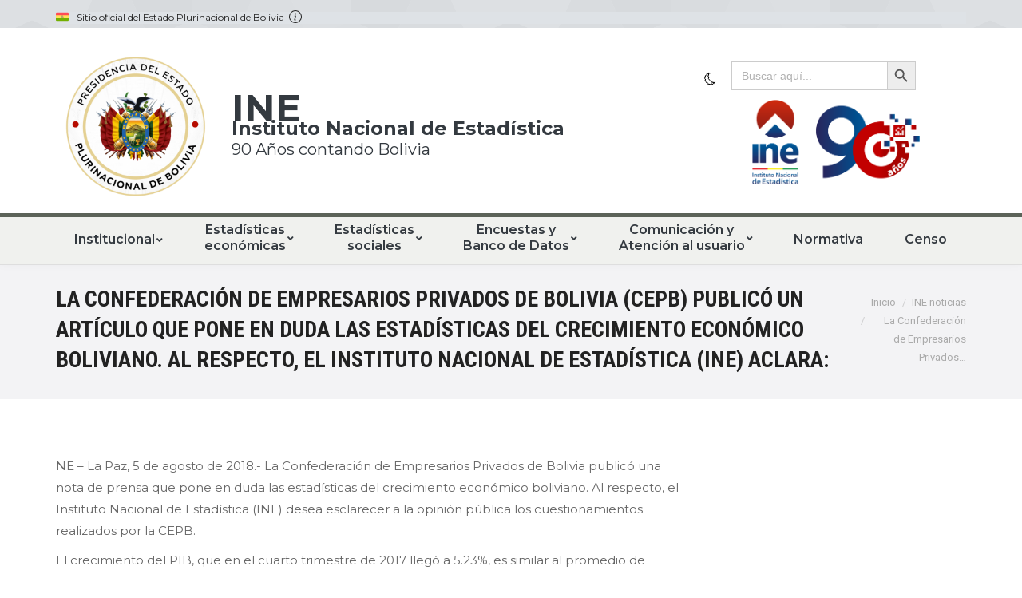

--- FILE ---
content_type: text/html; charset=UTF-8
request_url: https://www.ine.gob.bo/index.php/la-confederacion-de-empresarios-privados-de-bolivia-cepb-publico-un-articulo-que-pone-en-duda-las-estadisticas-del-crecimiento-economico-boliviano-al-respecto-el-instituto-nacional-de-estadistica/
body_size: 35638
content:
<!DOCTYPE html>
<!--[if !(IE 6) | !(IE 7) | !(IE 8)  ]><!-->
<html lang="es" class="no-js">
<!--<![endif]-->
<head>
	<meta charset="UTF-8" />
		<meta name="viewport" content="width=device-width, initial-scale=1, maximum-scale=1, user-scalable=0">
		<meta name="theme-color" content="#ef524a"/>	<link rel="profile" href="http://gmpg.org/xfn/11" />
	        <script type="text/javascript">
            if (/Android|webOS|iPhone|iPad|iPod|BlackBerry|IEMobile|Opera Mini/i.test(navigator.userAgent)) {
                var originalAddEventListener = EventTarget.prototype.addEventListener,
                    oldWidth = window.innerWidth;

                EventTarget.prototype.addEventListener = function (eventName, eventHandler, useCapture) {
                    if (eventName === "resize") {
                        originalAddEventListener.call(this, eventName, function (event) {
                            if (oldWidth === window.innerWidth) {
                                return;
                            }
                            else if (oldWidth !== window.innerWidth) {
                                oldWidth = window.innerWidth;
                            }
                            if (eventHandler.handleEvent) {
                                eventHandler.handleEvent.call(this, event);
                            }
                            else {
                                eventHandler.call(this, event);
                            };
                        }, useCapture);
                    }
                    else {
                        originalAddEventListener.call(this, eventName, eventHandler, useCapture);
                    };
                };
            };
        </script>
		<meta name='robots' content='index, follow, max-image-preview:large, max-snippet:-1, max-video-preview:-1' />
		<style>img:is([sizes="auto" i], [sizes^="auto," i]) { contain-intrinsic-size: 3000px 1500px }</style>
		
	<!-- This site is optimized with the Yoast SEO plugin v23.2 - https://yoast.com/wordpress/plugins/seo/ -->
	<title>La Confederación de Empresarios Privados de Bolivia (CEPB) publicó un artículo que pone en duda las estadísticas del crecimiento económico boliviano. Al respecto, el Instituto Nacional de Estadística (INE) aclara: - INE</title>
	<meta name="description" content="Página oficial del Instituto Nacional de Estadistica INE, información estadística, geográfica y económica a nivel nacional." />
	<link rel="canonical" href="https://www.ine.gob.bo/index.php/la-confederacion-de-empresarios-privados-de-bolivia-cepb-publico-un-articulo-que-pone-en-duda-las-estadisticas-del-crecimiento-economico-boliviano-al-respecto-el-instituto-nacional-de-estadistica/" />
	<meta property="og:locale" content="es_ES" />
	<meta property="og:type" content="article" />
	<meta property="og:title" content="La Confederación de Empresarios Privados de Bolivia (CEPB) publicó un artículo que pone en duda las estadísticas del crecimiento económico boliviano. Al respecto, el Instituto Nacional de Estadística (INE) aclara: - INE" />
	<meta property="og:description" content="Página oficial del Instituto Nacional de Estadistica INE, información estadística, geográfica y económica a nivel nacional." />
	<meta property="og:url" content="https://www.ine.gob.bo/index.php/la-confederacion-de-empresarios-privados-de-bolivia-cepb-publico-un-articulo-que-pone-en-duda-las-estadisticas-del-crecimiento-economico-boliviano-al-respecto-el-instituto-nacional-de-estadistica/" />
	<meta property="og:site_name" content="INE" />
	<meta property="article:publisher" content="https://www.facebook.com/ineboliviaoficial" />
	<meta property="article:published_time" content="2018-08-05T16:28:22+00:00" />
	<meta property="article:modified_time" content="2019-07-05T16:30:36+00:00" />
	<meta property="og:image" content="https://www.ine.gob.bo/wp-content/uploads/2019/06/logo-ine-footer.jpg" />
	<meta property="og:image:width" content="526" />
	<meta property="og:image:height" content="200" />
	<meta property="og:image:type" content="image/jpeg" />
	<meta name="author" content="4dmin-root" />
	<meta name="twitter:card" content="summary_large_image" />
	<meta name="twitter:creator" content="@INE_Bolivia" />
	<meta name="twitter:site" content="@INE_Bolivia" />
	<meta name="twitter:label1" content="Escrito por" />
	<meta name="twitter:data1" content="4dmin-root" />
	<meta name="twitter:label2" content="Tiempo de lectura" />
	<meta name="twitter:data2" content="4 minutos" />
	<script type="application/ld+json" class="yoast-schema-graph">{"@context":"https://schema.org","@graph":[{"@type":"Article","@id":"https://www.ine.gob.bo/index.php/la-confederacion-de-empresarios-privados-de-bolivia-cepb-publico-un-articulo-que-pone-en-duda-las-estadisticas-del-crecimiento-economico-boliviano-al-respecto-el-instituto-nacional-de-estadistica/#article","isPartOf":{"@id":"https://www.ine.gob.bo/index.php/la-confederacion-de-empresarios-privados-de-bolivia-cepb-publico-un-articulo-que-pone-en-duda-las-estadisticas-del-crecimiento-economico-boliviano-al-respecto-el-instituto-nacional-de-estadistica/"},"author":{"name":"4dmin-root","@id":"https://www.ine.gob.bo/#/schema/person/4b9ab894e9de9fb7f2078269aea371be"},"headline":"La Confederación de Empresarios Privados de Bolivia (CEPB) publicó un artículo que pone en duda las estadísticas del crecimiento económico boliviano. Al respecto, el Instituto Nacional de Estadística (INE) aclara:","datePublished":"2018-08-05T16:28:22+00:00","dateModified":"2019-07-05T16:30:36+00:00","mainEntityOfPage":{"@id":"https://www.ine.gob.bo/index.php/la-confederacion-de-empresarios-privados-de-bolivia-cepb-publico-un-articulo-que-pone-en-duda-las-estadisticas-del-crecimiento-economico-boliviano-al-respecto-el-instituto-nacional-de-estadistica/"},"wordCount":845,"publisher":{"@id":"https://www.ine.gob.bo/#organization"},"image":{"@id":"https://www.ine.gob.bo/index.php/la-confederacion-de-empresarios-privados-de-bolivia-cepb-publico-un-articulo-que-pone-en-duda-las-estadisticas-del-crecimiento-economico-boliviano-al-respecto-el-instituto-nacional-de-estadistica/#primaryimage"},"thumbnailUrl":"https://www.ine.gob.bo/wp-content/uploads/2019/06/logo-ine-footer.jpg","articleSection":["INE noticias"],"inLanguage":"es"},{"@type":"WebPage","@id":"https://www.ine.gob.bo/index.php/la-confederacion-de-empresarios-privados-de-bolivia-cepb-publico-un-articulo-que-pone-en-duda-las-estadisticas-del-crecimiento-economico-boliviano-al-respecto-el-instituto-nacional-de-estadistica/","url":"https://www.ine.gob.bo/index.php/la-confederacion-de-empresarios-privados-de-bolivia-cepb-publico-un-articulo-que-pone-en-duda-las-estadisticas-del-crecimiento-economico-boliviano-al-respecto-el-instituto-nacional-de-estadistica/","name":"La Confederación de Empresarios Privados de Bolivia (CEPB) publicó un artículo que pone en duda las estadísticas del crecimiento económico boliviano. Al respecto, el Instituto Nacional de Estadística (INE) aclara: - INE","isPartOf":{"@id":"https://www.ine.gob.bo/#website"},"primaryImageOfPage":{"@id":"https://www.ine.gob.bo/index.php/la-confederacion-de-empresarios-privados-de-bolivia-cepb-publico-un-articulo-que-pone-en-duda-las-estadisticas-del-crecimiento-economico-boliviano-al-respecto-el-instituto-nacional-de-estadistica/#primaryimage"},"image":{"@id":"https://www.ine.gob.bo/index.php/la-confederacion-de-empresarios-privados-de-bolivia-cepb-publico-un-articulo-que-pone-en-duda-las-estadisticas-del-crecimiento-economico-boliviano-al-respecto-el-instituto-nacional-de-estadistica/#primaryimage"},"thumbnailUrl":"https://www.ine.gob.bo/wp-content/uploads/2019/06/logo-ine-footer.jpg","datePublished":"2018-08-05T16:28:22+00:00","dateModified":"2019-07-05T16:30:36+00:00","description":"Página oficial del Instituto Nacional de Estadistica INE, información estadística, geográfica y económica a nivel nacional.","breadcrumb":{"@id":"https://www.ine.gob.bo/index.php/la-confederacion-de-empresarios-privados-de-bolivia-cepb-publico-un-articulo-que-pone-en-duda-las-estadisticas-del-crecimiento-economico-boliviano-al-respecto-el-instituto-nacional-de-estadistica/#breadcrumb"},"inLanguage":"es","potentialAction":[{"@type":"ReadAction","target":["https://www.ine.gob.bo/index.php/la-confederacion-de-empresarios-privados-de-bolivia-cepb-publico-un-articulo-que-pone-en-duda-las-estadisticas-del-crecimiento-economico-boliviano-al-respecto-el-instituto-nacional-de-estadistica/"]}]},{"@type":"ImageObject","inLanguage":"es","@id":"https://www.ine.gob.bo/index.php/la-confederacion-de-empresarios-privados-de-bolivia-cepb-publico-un-articulo-que-pone-en-duda-las-estadisticas-del-crecimiento-economico-boliviano-al-respecto-el-instituto-nacional-de-estadistica/#primaryimage","url":"https://www.ine.gob.bo/wp-content/uploads/2019/06/logo-ine-footer.jpg","contentUrl":"https://www.ine.gob.bo/wp-content/uploads/2019/06/logo-ine-footer.jpg","width":526,"height":200},{"@type":"BreadcrumbList","@id":"https://www.ine.gob.bo/index.php/la-confederacion-de-empresarios-privados-de-bolivia-cepb-publico-un-articulo-que-pone-en-duda-las-estadisticas-del-crecimiento-economico-boliviano-al-respecto-el-instituto-nacional-de-estadistica/#breadcrumb","itemListElement":[{"@type":"ListItem","position":1,"name":"Portada","item":"https://www.ine.gob.bo/"},{"@type":"ListItem","position":2,"name":"La Confederación de Empresarios Privados de Bolivia (CEPB) publicó un artículo que pone en duda las estadísticas del crecimiento económico boliviano. Al respecto, el Instituto Nacional de Estadística (INE) aclara:"}]},{"@type":"WebSite","@id":"https://www.ine.gob.bo/#website","url":"https://www.ine.gob.bo/","name":"INE","description":"Instituto Nacional de Estadística","publisher":{"@id":"https://www.ine.gob.bo/#organization"},"potentialAction":[{"@type":"SearchAction","target":{"@type":"EntryPoint","urlTemplate":"https://www.ine.gob.bo/?s={search_term_string}"},"query-input":"required name=search_term_string"}],"inLanguage":"es"},{"@type":"Organization","@id":"https://www.ine.gob.bo/#organization","name":"Instituto Nacional de Estadística","url":"https://www.ine.gob.bo/","logo":{"@type":"ImageObject","inLanguage":"es","@id":"https://www.ine.gob.bo/#/schema/logo/image/","url":"https://www.ine.gob.bo/wp-content/uploads/2025/01/89-ANOS.jpg","contentUrl":"https://www.ine.gob.bo/wp-content/uploads/2025/01/89-ANOS.jpg","width":535,"height":76,"caption":"Instituto Nacional de Estadística"},"image":{"@id":"https://www.ine.gob.bo/#/schema/logo/image/"},"sameAs":["https://www.facebook.com/ineboliviaoficial","https://x.com/INE_Bolivia","https://www.instagram.com/ineboliviaoficial/","https://www.youtube.com/channel/UCbIQXKLw414g5kWo1tAwqCg"]},{"@type":"Person","@id":"https://www.ine.gob.bo/#/schema/person/4b9ab894e9de9fb7f2078269aea371be","name":"4dmin-root","image":{"@type":"ImageObject","inLanguage":"es","@id":"https://www.ine.gob.bo/#/schema/person/image/","url":"https://secure.gravatar.com/avatar/26591fe3e3bae559981e83283d6e6eaa?s=96&d=mm&r=g","contentUrl":"https://secure.gravatar.com/avatar/26591fe3e3bae559981e83283d6e6eaa?s=96&d=mm&r=g","caption":"4dmin-root"},"url":"https://www.ine.gob.bo/index.php/author/4dmin-root/"}]}</script>
	<!-- / Yoast SEO plugin. -->


<link rel='dns-prefetch' href='//fonts.googleapis.com' />
<link rel="alternate" type="application/rss+xml" title="INE &raquo; Feed" href="https://www.ine.gob.bo/index.php/feed/" />
<link rel="alternate" type="application/rss+xml" title="INE &raquo; Feed de los comentarios" href="https://www.ine.gob.bo/index.php/comments/feed/" />
<link rel="alternate" type="application/rss+xml" title="INE &raquo; Comentario La Confederación de Empresarios Privados de Bolivia (CEPB) publicó un artículo que pone en duda las estadísticas del crecimiento económico boliviano. Al respecto, el Instituto Nacional de Estadística (INE) aclara: del feed" href="https://www.ine.gob.bo/index.php/la-confederacion-de-empresarios-privados-de-bolivia-cepb-publico-un-articulo-que-pone-en-duda-las-estadisticas-del-crecimiento-economico-boliviano-al-respecto-el-instituto-nacional-de-estadistica/feed/" />
<script type="text/javascript">
/* <![CDATA[ */
window._wpemojiSettings = {"baseUrl":"https:\/\/s.w.org\/images\/core\/emoji\/15.0.3\/72x72\/","ext":".png","svgUrl":"https:\/\/s.w.org\/images\/core\/emoji\/15.0.3\/svg\/","svgExt":".svg","source":{"concatemoji":"https:\/\/www.ine.gob.bo\/wp-includes\/js\/wp-emoji-release.min.js?ver=6.6.4"}};
/*! This file is auto-generated */
!function(i,n){var o,s,e;function c(e){try{var t={supportTests:e,timestamp:(new Date).valueOf()};sessionStorage.setItem(o,JSON.stringify(t))}catch(e){}}function p(e,t,n){e.clearRect(0,0,e.canvas.width,e.canvas.height),e.fillText(t,0,0);var t=new Uint32Array(e.getImageData(0,0,e.canvas.width,e.canvas.height).data),r=(e.clearRect(0,0,e.canvas.width,e.canvas.height),e.fillText(n,0,0),new Uint32Array(e.getImageData(0,0,e.canvas.width,e.canvas.height).data));return t.every(function(e,t){return e===r[t]})}function u(e,t,n){switch(t){case"flag":return n(e,"\ud83c\udff3\ufe0f\u200d\u26a7\ufe0f","\ud83c\udff3\ufe0f\u200b\u26a7\ufe0f")?!1:!n(e,"\ud83c\uddfa\ud83c\uddf3","\ud83c\uddfa\u200b\ud83c\uddf3")&&!n(e,"\ud83c\udff4\udb40\udc67\udb40\udc62\udb40\udc65\udb40\udc6e\udb40\udc67\udb40\udc7f","\ud83c\udff4\u200b\udb40\udc67\u200b\udb40\udc62\u200b\udb40\udc65\u200b\udb40\udc6e\u200b\udb40\udc67\u200b\udb40\udc7f");case"emoji":return!n(e,"\ud83d\udc26\u200d\u2b1b","\ud83d\udc26\u200b\u2b1b")}return!1}function f(e,t,n){var r="undefined"!=typeof WorkerGlobalScope&&self instanceof WorkerGlobalScope?new OffscreenCanvas(300,150):i.createElement("canvas"),a=r.getContext("2d",{willReadFrequently:!0}),o=(a.textBaseline="top",a.font="600 32px Arial",{});return e.forEach(function(e){o[e]=t(a,e,n)}),o}function t(e){var t=i.createElement("script");t.src=e,t.defer=!0,i.head.appendChild(t)}"undefined"!=typeof Promise&&(o="wpEmojiSettingsSupports",s=["flag","emoji"],n.supports={everything:!0,everythingExceptFlag:!0},e=new Promise(function(e){i.addEventListener("DOMContentLoaded",e,{once:!0})}),new Promise(function(t){var n=function(){try{var e=JSON.parse(sessionStorage.getItem(o));if("object"==typeof e&&"number"==typeof e.timestamp&&(new Date).valueOf()<e.timestamp+604800&&"object"==typeof e.supportTests)return e.supportTests}catch(e){}return null}();if(!n){if("undefined"!=typeof Worker&&"undefined"!=typeof OffscreenCanvas&&"undefined"!=typeof URL&&URL.createObjectURL&&"undefined"!=typeof Blob)try{var e="postMessage("+f.toString()+"("+[JSON.stringify(s),u.toString(),p.toString()].join(",")+"));",r=new Blob([e],{type:"text/javascript"}),a=new Worker(URL.createObjectURL(r),{name:"wpTestEmojiSupports"});return void(a.onmessage=function(e){c(n=e.data),a.terminate(),t(n)})}catch(e){}c(n=f(s,u,p))}t(n)}).then(function(e){for(var t in e)n.supports[t]=e[t],n.supports.everything=n.supports.everything&&n.supports[t],"flag"!==t&&(n.supports.everythingExceptFlag=n.supports.everythingExceptFlag&&n.supports[t]);n.supports.everythingExceptFlag=n.supports.everythingExceptFlag&&!n.supports.flag,n.DOMReady=!1,n.readyCallback=function(){n.DOMReady=!0}}).then(function(){return e}).then(function(){var e;n.supports.everything||(n.readyCallback(),(e=n.source||{}).concatemoji?t(e.concatemoji):e.wpemoji&&e.twemoji&&(t(e.twemoji),t(e.wpemoji)))}))}((window,document),window._wpemojiSettings);
/* ]]> */
</script>
<style id='wp-emoji-styles-inline-css' type='text/css'>

	img.wp-smiley, img.emoji {
		display: inline !important;
		border: none !important;
		box-shadow: none !important;
		height: 1em !important;
		width: 1em !important;
		margin: 0 0.07em !important;
		vertical-align: -0.1em !important;
		background: none !important;
		padding: 0 !important;
	}
</style>
<link rel='stylesheet' id='wp-block-library-css' href='https://www.ine.gob.bo/wp-includes/css/dist/block-library/style.min.css?ver=6.6.4' type='text/css' media='all' />
<style id='wp-block-library-theme-inline-css' type='text/css'>
.wp-block-audio :where(figcaption){color:#555;font-size:13px;text-align:center}.is-dark-theme .wp-block-audio :where(figcaption){color:#ffffffa6}.wp-block-audio{margin:0 0 1em}.wp-block-code{border:1px solid #ccc;border-radius:4px;font-family:Menlo,Consolas,monaco,monospace;padding:.8em 1em}.wp-block-embed :where(figcaption){color:#555;font-size:13px;text-align:center}.is-dark-theme .wp-block-embed :where(figcaption){color:#ffffffa6}.wp-block-embed{margin:0 0 1em}.blocks-gallery-caption{color:#555;font-size:13px;text-align:center}.is-dark-theme .blocks-gallery-caption{color:#ffffffa6}:root :where(.wp-block-image figcaption){color:#555;font-size:13px;text-align:center}.is-dark-theme :root :where(.wp-block-image figcaption){color:#ffffffa6}.wp-block-image{margin:0 0 1em}.wp-block-pullquote{border-bottom:4px solid;border-top:4px solid;color:currentColor;margin-bottom:1.75em}.wp-block-pullquote cite,.wp-block-pullquote footer,.wp-block-pullquote__citation{color:currentColor;font-size:.8125em;font-style:normal;text-transform:uppercase}.wp-block-quote{border-left:.25em solid;margin:0 0 1.75em;padding-left:1em}.wp-block-quote cite,.wp-block-quote footer{color:currentColor;font-size:.8125em;font-style:normal;position:relative}.wp-block-quote.has-text-align-right{border-left:none;border-right:.25em solid;padding-left:0;padding-right:1em}.wp-block-quote.has-text-align-center{border:none;padding-left:0}.wp-block-quote.is-large,.wp-block-quote.is-style-large,.wp-block-quote.is-style-plain{border:none}.wp-block-search .wp-block-search__label{font-weight:700}.wp-block-search__button{border:1px solid #ccc;padding:.375em .625em}:where(.wp-block-group.has-background){padding:1.25em 2.375em}.wp-block-separator.has-css-opacity{opacity:.4}.wp-block-separator{border:none;border-bottom:2px solid;margin-left:auto;margin-right:auto}.wp-block-separator.has-alpha-channel-opacity{opacity:1}.wp-block-separator:not(.is-style-wide):not(.is-style-dots){width:100px}.wp-block-separator.has-background:not(.is-style-dots){border-bottom:none;height:1px}.wp-block-separator.has-background:not(.is-style-wide):not(.is-style-dots){height:2px}.wp-block-table{margin:0 0 1em}.wp-block-table td,.wp-block-table th{word-break:normal}.wp-block-table :where(figcaption){color:#555;font-size:13px;text-align:center}.is-dark-theme .wp-block-table :where(figcaption){color:#ffffffa6}.wp-block-video :where(figcaption){color:#555;font-size:13px;text-align:center}.is-dark-theme .wp-block-video :where(figcaption){color:#ffffffa6}.wp-block-video{margin:0 0 1em}:root :where(.wp-block-template-part.has-background){margin-bottom:0;margin-top:0;padding:1.25em 2.375em}
</style>
<link rel='stylesheet' id='wp-components-css' href='https://www.ine.gob.bo/wp-includes/css/dist/components/style.min.css?ver=6.6.4' type='text/css' media='all' />
<link rel='stylesheet' id='wp-preferences-css' href='https://www.ine.gob.bo/wp-includes/css/dist/preferences/style.min.css?ver=6.6.4' type='text/css' media='all' />
<link rel='stylesheet' id='wp-block-editor-css' href='https://www.ine.gob.bo/wp-includes/css/dist/block-editor/style.min.css?ver=6.6.4' type='text/css' media='all' />
<link rel='stylesheet' id='wp-reusable-blocks-css' href='https://www.ine.gob.bo/wp-includes/css/dist/reusable-blocks/style.min.css?ver=6.6.4' type='text/css' media='all' />
<link rel='stylesheet' id='wp-patterns-css' href='https://www.ine.gob.bo/wp-includes/css/dist/patterns/style.min.css?ver=6.6.4' type='text/css' media='all' />
<link rel='stylesheet' id='wp-editor-css' href='https://www.ine.gob.bo/wp-includes/css/dist/editor/style.min.css?ver=6.6.4' type='text/css' media='all' />
<link rel='stylesheet' id='algori_pdf_viewer-cgb-style-css-css' href='https://www.ine.gob.bo/wp-content/plugins/algori-pdf-viewer/dist/blocks.style.build.css' type='text/css' media='all' />
<style id='js-archive-list-archive-widget-style-inline-css' type='text/css'>
/*!***************************************************************************************************************************************************************************************************************************************!*\
  !*** css ./node_modules/css-loader/dist/cjs.js??ruleSet[1].rules[4].use[1]!./node_modules/postcss-loader/dist/cjs.js??ruleSet[1].rules[4].use[2]!./node_modules/sass-loader/dist/cjs.js??ruleSet[1].rules[4].use[3]!./src/style.scss ***!
  \***************************************************************************************************************************************************************************************************************************************/
@charset "UTF-8";
/**
 * The following styles get applied both on the front of your site
 * and in the editor.
 *
 * Replace them with your own styles or remove the file completely.
 */
.js-archive-list a,
.js-archive-list a:focus,
.js-archive-list a:hover {
  text-decoration: none;
}
.js-archive-list .loading {
  display: inline-block;
  padding-left: 5px;
  vertical-align: middle;
  width: 25px;
}
.jal-hide {
  display: none;
}
.widget_jaw_widget ul.jaw_widget,
ul.jaw_widget ul,
body .wp-block-js-archive-list-archive-widget ul.jaw_widget,
body .wp-block-js-archive-list-archive-widget ul.jaw_widget ul,
body ul.jaw_widget {
  list-style: none;
  margin-left: 0;
  padding-left: 0;
}
.widget_jaw_widget ul.jaw_widget li,
.wp-block-js-archive-list-archive-widget ul.jaw_widget li,
.jaw_widget ul li {
  padding-left: 1rem;
  list-style: none;
}
.widget_jaw_widget ul.jaw_widget li::before,
.wp-block-js-archive-list-archive-widget ul.jaw_widget li::before,
.jaw_widget ul li::before {
  content: "";
}
.widget_jaw_widget ul.jaw_widget li .post-date::before,
.wp-block-js-archive-list-archive-widget ul.jaw_widget li .post-date::before,
.jaw_widget ul li .post-date::before {
  content: "—";
  padding-right: 5px;
}
.widget_jaw_widget ul.jaw_widget li .post-date,
.wp-block-js-archive-list-archive-widget ul.jaw_widget li .post-date,
.jaw_widget ul li .post-date {
  padding-left: 5px;
}
/** Bullet's padding **/
.jaw_symbol {
  margin-right: 0.5rem;
}

/*# sourceMappingURL=style-index.css.map*/
</style>
<style id='safe-svg-svg-icon-style-inline-css' type='text/css'>
.safe-svg-cover{text-align:center}.safe-svg-cover .safe-svg-inside{display:inline-block;max-width:100%}.safe-svg-cover svg{fill:currentColor;height:100%;max-height:100%;max-width:100%;width:100%}

</style>
<style id='classic-theme-styles-inline-css' type='text/css'>
/*! This file is auto-generated */
.wp-block-button__link{color:#fff;background-color:#32373c;border-radius:9999px;box-shadow:none;text-decoration:none;padding:calc(.667em + 2px) calc(1.333em + 2px);font-size:1.125em}.wp-block-file__button{background:#32373c;color:#fff;text-decoration:none}
</style>
<style id='global-styles-inline-css' type='text/css'>
:root{--wp--preset--aspect-ratio--square: 1;--wp--preset--aspect-ratio--4-3: 4/3;--wp--preset--aspect-ratio--3-4: 3/4;--wp--preset--aspect-ratio--3-2: 3/2;--wp--preset--aspect-ratio--2-3: 2/3;--wp--preset--aspect-ratio--16-9: 16/9;--wp--preset--aspect-ratio--9-16: 9/16;--wp--preset--color--black: #000000;--wp--preset--color--cyan-bluish-gray: #abb8c3;--wp--preset--color--white: #FFF;--wp--preset--color--pale-pink: #f78da7;--wp--preset--color--vivid-red: #cf2e2e;--wp--preset--color--luminous-vivid-orange: #ff6900;--wp--preset--color--luminous-vivid-amber: #fcb900;--wp--preset--color--light-green-cyan: #7bdcb5;--wp--preset--color--vivid-green-cyan: #00d084;--wp--preset--color--pale-cyan-blue: #8ed1fc;--wp--preset--color--vivid-cyan-blue: #0693e3;--wp--preset--color--vivid-purple: #9b51e0;--wp--preset--color--accent: #ef524a;--wp--preset--color--dark-gray: #111;--wp--preset--color--light-gray: #767676;--wp--preset--gradient--vivid-cyan-blue-to-vivid-purple: linear-gradient(135deg,rgba(6,147,227,1) 0%,rgb(155,81,224) 100%);--wp--preset--gradient--light-green-cyan-to-vivid-green-cyan: linear-gradient(135deg,rgb(122,220,180) 0%,rgb(0,208,130) 100%);--wp--preset--gradient--luminous-vivid-amber-to-luminous-vivid-orange: linear-gradient(135deg,rgba(252,185,0,1) 0%,rgba(255,105,0,1) 100%);--wp--preset--gradient--luminous-vivid-orange-to-vivid-red: linear-gradient(135deg,rgba(255,105,0,1) 0%,rgb(207,46,46) 100%);--wp--preset--gradient--very-light-gray-to-cyan-bluish-gray: linear-gradient(135deg,rgb(238,238,238) 0%,rgb(169,184,195) 100%);--wp--preset--gradient--cool-to-warm-spectrum: linear-gradient(135deg,rgb(74,234,220) 0%,rgb(151,120,209) 20%,rgb(207,42,186) 40%,rgb(238,44,130) 60%,rgb(251,105,98) 80%,rgb(254,248,76) 100%);--wp--preset--gradient--blush-light-purple: linear-gradient(135deg,rgb(255,206,236) 0%,rgb(152,150,240) 100%);--wp--preset--gradient--blush-bordeaux: linear-gradient(135deg,rgb(254,205,165) 0%,rgb(254,45,45) 50%,rgb(107,0,62) 100%);--wp--preset--gradient--luminous-dusk: linear-gradient(135deg,rgb(255,203,112) 0%,rgb(199,81,192) 50%,rgb(65,88,208) 100%);--wp--preset--gradient--pale-ocean: linear-gradient(135deg,rgb(255,245,203) 0%,rgb(182,227,212) 50%,rgb(51,167,181) 100%);--wp--preset--gradient--electric-grass: linear-gradient(135deg,rgb(202,248,128) 0%,rgb(113,206,126) 100%);--wp--preset--gradient--midnight: linear-gradient(135deg,rgb(2,3,129) 0%,rgb(40,116,252) 100%);--wp--preset--font-size--small: 13px;--wp--preset--font-size--medium: 20px;--wp--preset--font-size--large: 36px;--wp--preset--font-size--x-large: 42px;--wp--preset--spacing--20: 0.44rem;--wp--preset--spacing--30: 0.67rem;--wp--preset--spacing--40: 1rem;--wp--preset--spacing--50: 1.5rem;--wp--preset--spacing--60: 2.25rem;--wp--preset--spacing--70: 3.38rem;--wp--preset--spacing--80: 5.06rem;--wp--preset--shadow--natural: 6px 6px 9px rgba(0, 0, 0, 0.2);--wp--preset--shadow--deep: 12px 12px 50px rgba(0, 0, 0, 0.4);--wp--preset--shadow--sharp: 6px 6px 0px rgba(0, 0, 0, 0.2);--wp--preset--shadow--outlined: 6px 6px 0px -3px rgba(255, 255, 255, 1), 6px 6px rgba(0, 0, 0, 1);--wp--preset--shadow--crisp: 6px 6px 0px rgba(0, 0, 0, 1);}:where(.is-layout-flex){gap: 0.5em;}:where(.is-layout-grid){gap: 0.5em;}body .is-layout-flex{display: flex;}.is-layout-flex{flex-wrap: wrap;align-items: center;}.is-layout-flex > :is(*, div){margin: 0;}body .is-layout-grid{display: grid;}.is-layout-grid > :is(*, div){margin: 0;}:where(.wp-block-columns.is-layout-flex){gap: 2em;}:where(.wp-block-columns.is-layout-grid){gap: 2em;}:where(.wp-block-post-template.is-layout-flex){gap: 1.25em;}:where(.wp-block-post-template.is-layout-grid){gap: 1.25em;}.has-black-color{color: var(--wp--preset--color--black) !important;}.has-cyan-bluish-gray-color{color: var(--wp--preset--color--cyan-bluish-gray) !important;}.has-white-color{color: var(--wp--preset--color--white) !important;}.has-pale-pink-color{color: var(--wp--preset--color--pale-pink) !important;}.has-vivid-red-color{color: var(--wp--preset--color--vivid-red) !important;}.has-luminous-vivid-orange-color{color: var(--wp--preset--color--luminous-vivid-orange) !important;}.has-luminous-vivid-amber-color{color: var(--wp--preset--color--luminous-vivid-amber) !important;}.has-light-green-cyan-color{color: var(--wp--preset--color--light-green-cyan) !important;}.has-vivid-green-cyan-color{color: var(--wp--preset--color--vivid-green-cyan) !important;}.has-pale-cyan-blue-color{color: var(--wp--preset--color--pale-cyan-blue) !important;}.has-vivid-cyan-blue-color{color: var(--wp--preset--color--vivid-cyan-blue) !important;}.has-vivid-purple-color{color: var(--wp--preset--color--vivid-purple) !important;}.has-black-background-color{background-color: var(--wp--preset--color--black) !important;}.has-cyan-bluish-gray-background-color{background-color: var(--wp--preset--color--cyan-bluish-gray) !important;}.has-white-background-color{background-color: var(--wp--preset--color--white) !important;}.has-pale-pink-background-color{background-color: var(--wp--preset--color--pale-pink) !important;}.has-vivid-red-background-color{background-color: var(--wp--preset--color--vivid-red) !important;}.has-luminous-vivid-orange-background-color{background-color: var(--wp--preset--color--luminous-vivid-orange) !important;}.has-luminous-vivid-amber-background-color{background-color: var(--wp--preset--color--luminous-vivid-amber) !important;}.has-light-green-cyan-background-color{background-color: var(--wp--preset--color--light-green-cyan) !important;}.has-vivid-green-cyan-background-color{background-color: var(--wp--preset--color--vivid-green-cyan) !important;}.has-pale-cyan-blue-background-color{background-color: var(--wp--preset--color--pale-cyan-blue) !important;}.has-vivid-cyan-blue-background-color{background-color: var(--wp--preset--color--vivid-cyan-blue) !important;}.has-vivid-purple-background-color{background-color: var(--wp--preset--color--vivid-purple) !important;}.has-black-border-color{border-color: var(--wp--preset--color--black) !important;}.has-cyan-bluish-gray-border-color{border-color: var(--wp--preset--color--cyan-bluish-gray) !important;}.has-white-border-color{border-color: var(--wp--preset--color--white) !important;}.has-pale-pink-border-color{border-color: var(--wp--preset--color--pale-pink) !important;}.has-vivid-red-border-color{border-color: var(--wp--preset--color--vivid-red) !important;}.has-luminous-vivid-orange-border-color{border-color: var(--wp--preset--color--luminous-vivid-orange) !important;}.has-luminous-vivid-amber-border-color{border-color: var(--wp--preset--color--luminous-vivid-amber) !important;}.has-light-green-cyan-border-color{border-color: var(--wp--preset--color--light-green-cyan) !important;}.has-vivid-green-cyan-border-color{border-color: var(--wp--preset--color--vivid-green-cyan) !important;}.has-pale-cyan-blue-border-color{border-color: var(--wp--preset--color--pale-cyan-blue) !important;}.has-vivid-cyan-blue-border-color{border-color: var(--wp--preset--color--vivid-cyan-blue) !important;}.has-vivid-purple-border-color{border-color: var(--wp--preset--color--vivid-purple) !important;}.has-vivid-cyan-blue-to-vivid-purple-gradient-background{background: var(--wp--preset--gradient--vivid-cyan-blue-to-vivid-purple) !important;}.has-light-green-cyan-to-vivid-green-cyan-gradient-background{background: var(--wp--preset--gradient--light-green-cyan-to-vivid-green-cyan) !important;}.has-luminous-vivid-amber-to-luminous-vivid-orange-gradient-background{background: var(--wp--preset--gradient--luminous-vivid-amber-to-luminous-vivid-orange) !important;}.has-luminous-vivid-orange-to-vivid-red-gradient-background{background: var(--wp--preset--gradient--luminous-vivid-orange-to-vivid-red) !important;}.has-very-light-gray-to-cyan-bluish-gray-gradient-background{background: var(--wp--preset--gradient--very-light-gray-to-cyan-bluish-gray) !important;}.has-cool-to-warm-spectrum-gradient-background{background: var(--wp--preset--gradient--cool-to-warm-spectrum) !important;}.has-blush-light-purple-gradient-background{background: var(--wp--preset--gradient--blush-light-purple) !important;}.has-blush-bordeaux-gradient-background{background: var(--wp--preset--gradient--blush-bordeaux) !important;}.has-luminous-dusk-gradient-background{background: var(--wp--preset--gradient--luminous-dusk) !important;}.has-pale-ocean-gradient-background{background: var(--wp--preset--gradient--pale-ocean) !important;}.has-electric-grass-gradient-background{background: var(--wp--preset--gradient--electric-grass) !important;}.has-midnight-gradient-background{background: var(--wp--preset--gradient--midnight) !important;}.has-small-font-size{font-size: var(--wp--preset--font-size--small) !important;}.has-medium-font-size{font-size: var(--wp--preset--font-size--medium) !important;}.has-large-font-size{font-size: var(--wp--preset--font-size--large) !important;}.has-x-large-font-size{font-size: var(--wp--preset--font-size--x-large) !important;}
:where(.wp-block-post-template.is-layout-flex){gap: 1.25em;}:where(.wp-block-post-template.is-layout-grid){gap: 1.25em;}
:where(.wp-block-columns.is-layout-flex){gap: 2em;}:where(.wp-block-columns.is-layout-grid){gap: 2em;}
:root :where(.wp-block-pullquote){font-size: 1.5em;line-height: 1.6;}
</style>
<link rel='stylesheet' id='cf7simplepopup-css-css' href='https://www.ine.gob.bo/wp-content/plugins/cf7-sweet-alert-popup/assets/css/cf7simplepopup-core.css?ver=1.6.4' type='text/css' media='all' />
<link rel='stylesheet' id='contact-form-7-css' href='https://www.ine.gob.bo/wp-content/plugins/contact-form-7/includes/css/styles.css?ver=6.0.6' type='text/css' media='all' />
<link rel='stylesheet' id='dark-reader-toggle-css' href='https://www.ine.gob.bo/wp-content/plugins/dark-reader/assets/css/dark-reader-toggle.css?ver=1.1.2' type='text/css' media='all' />
<link rel='stylesheet' id='rs-plugin-settings-css' href='https://www.ine.gob.bo/wp-content/plugins/revslider/public/assets/css/settings.css?ver=5.4.8.3' type='text/css' media='all' />
<style id='rs-plugin-settings-inline-css' type='text/css'>
#rs-demo-id {}
</style>
<link rel='stylesheet' id='rt-fontawsome-css' href='https://www.ine.gob.bo/wp-content/plugins/the-post-grid/assets/vendor/font-awesome/css/font-awesome.min.css?ver=7.8.8' type='text/css' media='all' />
<link rel='stylesheet' id='rt-tpg-css' href='https://www.ine.gob.bo/wp-content/plugins/the-post-grid/assets/css/thepostgrid.min.css?ver=7.8.8' type='text/css' media='all' />
<link rel='stylesheet' id='wp-live-chat-support-css' href='https://www.ine.gob.bo/wp-content/plugins/wp-live-chat-support/public/css/wplc-plugin-public.css?ver=10.0.17' type='text/css' media='all' />
<link rel='stylesheet' id='wpcf7-redirect-script-frontend-css' href='https://www.ine.gob.bo/wp-content/plugins/wpcf7-redirect/build/assets/frontend-script.css?ver=2c532d7e2be36f6af233' type='text/css' media='all' />
<link rel='stylesheet' id='ivory-search-styles-css' href='https://www.ine.gob.bo/wp-content/plugins/add-search-to-menu/public/css/ivory-search.min.css?ver=5.5.13' type='text/css' media='all' />
<link rel='stylesheet' id='ecwd-popup-style-css' href='https://www.ine.gob.bo/wp-content/plugins/event-calendar-wd/css/ecwd_popup.css?ver=1.1.53_5e42be6e769d6' type='text/css' media='all' />
<link rel='stylesheet' id='ecwd_font-awesome-css' href='https://www.ine.gob.bo/wp-content/plugins/event-calendar-wd/css/font-awesome/font-awesome.css?ver=1.1.53_5e42be6e769d6' type='text/css' media='all' />
<link rel='stylesheet' id='ecwd-public-css' href='https://www.ine.gob.bo/wp-content/plugins/event-calendar-wd/css/style.css?ver=1.1.53_5e42be6e769d6' type='text/css' media='all' />
<link rel='stylesheet' id='iksm-public-style-css' href='https://www.ine.gob.bo/wp-content/plugins/iks-menu/assets/css/public.css?ver=1.12.7' type='text/css' media='all' />
<link rel='stylesheet' id='the7-Defaults-css' href='https://www.ine.gob.bo/wp-content/uploads/smile_fonts/Defaults/Defaults.css?ver=6.6.4' type='text/css' media='all' />
<link rel='stylesheet' id='the7-icomoon-font-awesome-14x14-css' href='https://www.ine.gob.bo/wp-content/uploads/smile_fonts/icomoon-font-awesome-14x14/icomoon-font-awesome-14x14.css?ver=6.6.4' type='text/css' media='all' />
<link rel='stylesheet' id='taxopress-frontend-css-css' href='https://www.ine.gob.bo/wp-content/plugins/simple-tags/assets/frontend/css/frontend.css?ver=3.43.0' type='text/css' media='all' />
<link rel='stylesheet' id='tablepress-default-css' href='https://www.ine.gob.bo/wp-content/plugins/tablepress/css/build/default.css?ver=3.2.6' type='text/css' media='all' />
<link rel='stylesheet' id='dt-web-fonts-css' href='//fonts.googleapis.com/css?family=Montserrat%3A400%2C600%2C700%7CRoboto%3A400%2C600%2C700%7CRoboto+Condensed%3A400%2C600%2C700&#038;ver=7.6.1' type='text/css' media='all' />
<link rel='stylesheet' id='dt-main-css' href='https://www.ine.gob.bo/wp-content/themes/dt-the7/css/main.min.css?ver=7.6.1' type='text/css' media='all' />
<link rel='stylesheet' id='dt-awsome-fonts-back-css' href='https://www.ine.gob.bo/wp-content/themes/dt-the7/fonts/FontAwesome/back-compat.min.css?ver=7.6.1' type='text/css' media='all' />
<link rel='stylesheet' id='dt-awsome-fonts-css' href='https://www.ine.gob.bo/wp-content/themes/dt-the7/fonts/FontAwesome/css/all.min.css?ver=7.6.1' type='text/css' media='all' />
<link rel='stylesheet' id='dt-fontello-css' href='https://www.ine.gob.bo/wp-content/themes/dt-the7/fonts/fontello/css/fontello.min.css?ver=7.6.1' type='text/css' media='all' />
<link rel='stylesheet' id='the7pt-static-css' href='https://www.ine.gob.bo/wp-content/plugins/dt-the7-core/assets/css/post-type.min.css?ver=7.6.1' type='text/css' media='all' />
<link rel='stylesheet' id='dt-custom-css' href='https://www.ine.gob.bo/wp-content/uploads/the7-css/custom.css?ver=103c665edcc7' type='text/css' media='all' />
<link rel='stylesheet' id='dt-media-css' href='https://www.ine.gob.bo/wp-content/uploads/the7-css/media.css?ver=103c665edcc7' type='text/css' media='all' />
<link rel='stylesheet' id='the7-mega-menu-css' href='https://www.ine.gob.bo/wp-content/uploads/the7-css/mega-menu.css?ver=103c665edcc7' type='text/css' media='all' />
<link rel='stylesheet' id='the7-elements-albums-portfolio-css' href='https://www.ine.gob.bo/wp-content/uploads/the7-css/the7-elements-albums-portfolio.css?ver=103c665edcc7' type='text/css' media='all' />
<link rel='stylesheet' id='the7-elements-css' href='https://www.ine.gob.bo/wp-content/uploads/the7-css/post-type-dynamic.css?ver=103c665edcc7' type='text/css' media='all' />
<link rel='stylesheet' id='style-css' href='https://www.ine.gob.bo/wp-content/themes/dt-the7/style.css?ver=7.6.1' type='text/css' media='all' />
<link rel='stylesheet' id='__EPYT__style-css' href='https://www.ine.gob.bo/wp-content/plugins/youtube-embed-plus/styles/ytprefs.min.css?ver=14.2.4' type='text/css' media='all' />
<style id='__EPYT__style-inline-css' type='text/css'>

                .epyt-gallery-thumb {
                        width: 33.333%;
                }
                
</style>
<script type="text/javascript" src="https://www.ine.gob.bo/wp-includes/js/jquery/jquery.min.js?ver=3.7.1" id="jquery-core-js"></script>
<script type="text/javascript" src="https://www.ine.gob.bo/wp-includes/js/jquery/jquery-migrate.min.js?ver=3.4.1" id="jquery-migrate-js"></script>
<script type="text/javascript" src="https://www.ine.gob.bo/wp-content/plugins/dark-reader/assets/js/vendor/darkreader.min.js?ver=1.1.2" id="darkreader-js"></script>
<script type="text/javascript" id="dark-reader-init-js-extra">
/* <![CDATA[ */
var darkReaderSettings = {"brightness":"100","contrast":"90","sepia":"10","grayscale":"0","textStroke":"0","mode":"1","useSystemColorScheme":"","enableForPDFs":"","darkSchemeBackgroundColor":"","darkSchemeTextColor":"","immediateModify":"1","defaultDarkMode":"","toggleBtnPosition":"top-right","toggleBtnStyle":"round","isProActive":"","shouldApplyDarkMode":"1"};
/* ]]> */
</script>
<script type="text/javascript" src="https://www.ine.gob.bo/wp-content/plugins/dark-reader/assets/js/dark-reader-init.js?ver=1.1.2" id="dark-reader-init-js"></script>
<script type="text/javascript" src="https://www.ine.gob.bo/wp-content/plugins/revslider/public/assets/js/jquery.themepunch.tools.min.js?ver=5.4.8.3" id="tp-tools-js"></script>
<script type="text/javascript" src="https://www.ine.gob.bo/wp-content/plugins/revslider/public/assets/js/jquery.themepunch.revolution.min.js?ver=5.4.8.3" id="revmin-js"></script>
<script type="text/javascript" src="https://www.ine.gob.bo/wp-content/plugins/iks-menu/assets/js/public.js?ver=1.12.7" id="iksm-public-script-js"></script>
<script type="text/javascript" src="https://www.ine.gob.bo/wp-content/plugins/iks-menu/assets/js/menu.js?ver=1.12.7" id="iksm-menu-script-js"></script>
<script type="text/javascript" src="https://www.ine.gob.bo/wp-content/plugins/simple-tags/assets/frontend/js/frontend.js?ver=3.43.0" id="taxopress-frontend-js-js"></script>
<script type="text/javascript" id="dt-above-fold-js-extra">
/* <![CDATA[ */
var dtLocal = {"themeUrl":"https:\/\/www.ine.gob.bo\/wp-content\/themes\/dt-the7","passText":"Para ver esta publicaci\u00f3n protegida, introduce la contrase\u00f1a debajo:","moreButtonText":{"loading":"Cargando...","loadMore":"Cargar m\u00e1s"},"postID":"38792","ajaxurl":"https:\/\/www.ine.gob.bo\/wp-admin\/admin-ajax.php","contactMessages":{"required":"One or more fields have an error. Please check and try again.","terms":"Please accept the privacy policy."},"ajaxNonce":"510d669c12","pageData":"","themeSettings":{"smoothScroll":"off","lazyLoading":false,"accentColor":{"mode":"solid","color":"#ef524a"},"desktopHeader":{"height":180},"floatingHeader":{"showAfter":240,"showMenu":true,"height":50,"logo":{"showLogo":false,"html":"<img class=\" preload-me\" src=\"https:\/\/www.ine.gob.bo\/wp-content\/uploads\/2019\/05\/isotipo-navegacion-flotante.png\" srcset=\"https:\/\/www.ine.gob.bo\/wp-content\/uploads\/2019\/05\/isotipo-navegacion-flotante.png 42w, https:\/\/www.ine.gob.bo\/wp-content\/themes\/dt-the7\/images\/logo-small-dummy-hd.png 84w\" width=\"42\" height=\"42\"   sizes=\"42px\" alt=\"INE\" \/>","url":"https:\/\/www.ine.gob.bo\/"}},"mobileHeader":{"firstSwitchPoint":1050,"secondSwitchPoint":778,"firstSwitchPointHeight":60,"secondSwitchPointHeight":60},"stickyMobileHeaderFirstSwitch":{"logo":{"html":""}},"stickyMobileHeaderSecondSwitch":{"logo":{"html":"<img class=\" preload-me\" src=\"https:\/\/www.ine.gob.bo\/wp-content\/uploads\/2025\/11\/portada-presi.png\" srcset=\"https:\/\/www.ine.gob.bo\/wp-content\/uploads\/2025\/11\/portada-presi.png 3546w\" width=\"3546\" height=\"1313\"   sizes=\"3546px\" alt=\"INE\" \/>"}},"content":{"textColor":"#666666","headerColor":"#222222"},"sidebar":{"switchPoint":990},"boxedWidth":"1280px","stripes":{"stripe1":{"textColor":"#777777","headerColor":"#333333"},"stripe2":{"textColor":"#ffffff","headerColor":"#ffffff"},"stripe3":{"textColor":"#ffffff","headerColor":"#ffffff"}}},"VCMobileScreenWidth":"778"};
var dtShare = {"shareButtonText":{"facebook":"Compartir en Facebook","twitter":"Tweet","pinterest":"Tweet","linkedin":"Compartir en Linkedin","whatsapp":"Compartir en Whatsapp","google":"Compartir en Google Plus"},"overlayOpacity":"85"};
/* ]]> */
</script>
<script type="text/javascript" src="https://www.ine.gob.bo/wp-content/themes/dt-the7/js/above-the-fold.min.js?ver=7.6.1" id="dt-above-fold-js"></script>
<script type="text/javascript" id="__ytprefs__-js-extra">
/* <![CDATA[ */
var _EPYT_ = {"ajaxurl":"https:\/\/www.ine.gob.bo\/wp-admin\/admin-ajax.php","security":"86d1566a88","gallery_scrolloffset":"20","eppathtoscripts":"https:\/\/www.ine.gob.bo\/wp-content\/plugins\/youtube-embed-plus\/scripts\/","eppath":"https:\/\/www.ine.gob.bo\/wp-content\/plugins\/youtube-embed-plus\/","epresponsiveselector":"[\"iframe.__youtube_prefs__\",\"iframe[src*='youtube.com']\",\"iframe[src*='youtube-nocookie.com']\",\"iframe[data-ep-src*='youtube.com']\",\"iframe[data-ep-src*='youtube-nocookie.com']\",\"iframe[data-ep-gallerysrc*='youtube.com']\"]","epdovol":"1","version":"14.2.4","evselector":"iframe.__youtube_prefs__[src], iframe[src*=\"youtube.com\/embed\/\"], iframe[src*=\"youtube-nocookie.com\/embed\/\"]","ajax_compat":"","maxres_facade":"eager","ytapi_load":"light","pause_others":"","stopMobileBuffer":"1","facade_mode":"","not_live_on_channel":""};
/* ]]> */
</script>
<script type="text/javascript" src="https://www.ine.gob.bo/wp-content/plugins/youtube-embed-plus/scripts/ytprefs.min.js?ver=14.2.4" id="__ytprefs__-js"></script>
<!-- Google Analytics Code Snippet By GA4WP --><script async src="https://www.googletagmanager.com/gtag/js?id=G-6W5TW8JTJK"></script>
		<script>
		  window.dataLayer = window.dataLayer || [];
		  function gtag(){dataLayer.push(arguments);}
		  gtag('js', new Date());gtag('config', 'G-6W5TW8JTJK');</script> <!- end of Google Analytics Code Snippet by GA4WP--><link rel="https://api.w.org/" href="https://www.ine.gob.bo/index.php/wp-json/" /><link rel="alternate" title="JSON" type="application/json" href="https://www.ine.gob.bo/index.php/wp-json/wp/v2/posts/38792" /><link rel="EditURI" type="application/rsd+xml" title="RSD" href="https://www.ine.gob.bo/xmlrpc.php?rsd" />
<link rel='shortlink' href='https://www.ine.gob.bo/?p=38792' />
<link rel="alternate" title="oEmbed (JSON)" type="application/json+oembed" href="https://www.ine.gob.bo/index.php/wp-json/oembed/1.0/embed?url=https%3A%2F%2Fwww.ine.gob.bo%2Findex.php%2Fla-confederacion-de-empresarios-privados-de-bolivia-cepb-publico-un-articulo-que-pone-en-duda-las-estadisticas-del-crecimiento-economico-boliviano-al-respecto-el-instituto-nacional-de-estadistica%2F" />
<link rel="alternate" title="oEmbed (XML)" type="text/xml+oembed" href="https://www.ine.gob.bo/index.php/wp-json/oembed/1.0/embed?url=https%3A%2F%2Fwww.ine.gob.bo%2Findex.php%2Fla-confederacion-de-empresarios-privados-de-bolivia-cepb-publico-un-articulo-que-pone-en-duda-las-estadisticas-del-crecimiento-economico-boliviano-al-respecto-el-instituto-nacional-de-estadistica%2F&#038;format=xml" />
<script>var cf7windowWidth = 500;var cf7simplePopupAutoClose = 7000;</script>        <style>
            :root {
                --tpg-primary-color: #0d6efd;
                --tpg-secondary-color: #0654c4;
                --tpg-primary-light: #c4d0ff
            }

                    </style>
		<style type="text/css" id="iksm-dynamic-style"></style><link rel="pingback" href="https://www.ine.gob.bo/xmlrpc.php">
<meta name="generator" content="Powered by WPBakery Page Builder - drag and drop page builder for WordPress."/>
<!--[if lte IE 9]><link rel="stylesheet" type="text/css" href="https://www.ine.gob.bo/wp-content/plugins/js_composer/assets/css/vc_lte_ie9.min.css" media="screen"><![endif]--><meta name="generator" content="Powered by Slider Revolution 5.4.8.3 - responsive, Mobile-Friendly Slider Plugin for WordPress with comfortable drag and drop interface." />
<link rel="icon" href="https://www.ine.gob.bo/wp-content/uploads/2019/07/favicon.png" type="image/png" sizes="16x16"/><link rel="icon" href="https://www.ine.gob.bo/wp-content/uploads/2019/07/favicon-1.png" type="image/png" sizes="32x32"/><script type="text/javascript">function setREVStartSize(e){									
						try{ e.c=jQuery(e.c);var i=jQuery(window).width(),t=9999,r=0,n=0,l=0,f=0,s=0,h=0;
							if(e.responsiveLevels&&(jQuery.each(e.responsiveLevels,function(e,f){f>i&&(t=r=f,l=e),i>f&&f>r&&(r=f,n=e)}),t>r&&(l=n)),f=e.gridheight[l]||e.gridheight[0]||e.gridheight,s=e.gridwidth[l]||e.gridwidth[0]||e.gridwidth,h=i/s,h=h>1?1:h,f=Math.round(h*f),"fullscreen"==e.sliderLayout){var u=(e.c.width(),jQuery(window).height());if(void 0!=e.fullScreenOffsetContainer){var c=e.fullScreenOffsetContainer.split(",");if (c) jQuery.each(c,function(e,i){u=jQuery(i).length>0?u-jQuery(i).outerHeight(!0):u}),e.fullScreenOffset.split("%").length>1&&void 0!=e.fullScreenOffset&&e.fullScreenOffset.length>0?u-=jQuery(window).height()*parseInt(e.fullScreenOffset,0)/100:void 0!=e.fullScreenOffset&&e.fullScreenOffset.length>0&&(u-=parseInt(e.fullScreenOffset,0))}f=u}else void 0!=e.minHeight&&f<e.minHeight&&(f=e.minHeight);e.c.closest(".rev_slider_wrapper").css({height:f})					
						}catch(d){console.log("Failure at Presize of Slider:"+d)}						
					};</script>
<style id="sccss">/* Escribe aquí tu código CSS */

.navigation:before {
border-top: 5px solid #5c6359;
border-bottom: 1px solid #DEDEDE;
}

.mini-widgets:last-child {
	flex-direction: column;
}

.mini-widgets:last-child .mini-search {
	padding-bottom: 50px;
}


/*banner superior*/
.c {
  position: relative;
  background-color: #dee2e6;
  margin: 0 auto;
	padding:0;
  width: 100%;
}

.header {
	height:15px;
}

/* Accessible hidden checkbox */
.c .toggle {
  position: absolute;
  left: -9999px;
}

/* Collapsible: default closed */
.c .p {
  max-height: 0;
  margin: 0 auto;
  width: 60%;
  overflow: hidden;
  -webkit-transition: max-height 0.5s;
  transition: max-height 0.5s;
  background-color: #dee2e6;
  display: -webkit-box;
  display: -ms-flexbox;
  display: flex;
}

/* Open when checked (no :has needed) */
.c .toggle:checked ~ .p {
  max-height: 500px;
}

/* Header row */
.c .header {
  display: -webkit-box;
  display: -ms-flexbox;
  display: flex;
  -webkit-box-pack: start;
      -ms-flex-pack: start;
          justify-content: flex-start; /* was 'start' */
  -webkit-box-align: center;
      -ms-flex-align: center;
          align-items: center;
  margin: 0 auto;
  width: 100%;
	padding:0;
}

/* Fallback for 'gap': emulate with spacing on children */
.c .header > * + * { margin-left: 10px; }

.c .header label {
  font-size: 12px;
  font-weight: 400; /* was 400px */
  line-height: 1.2;
  cursor: pointer;
  position: relative;
  display: -webkit-box;
  display: -ms-flexbox;
  display: flex;
  -webkit-box-align: center;
      -ms-flex-align: center;
          align-items: center;
}

.c .header h1 { margin: 0; }

/* Two columns */
.c .box1,
.c .box2 {
  -webkit-box-flex: 1;
      -ms-flex: 1 1 0;
          flex: 1 1 0;
  display: -webkit-box;
  display: -ms-flexbox;
  display: flex;
  -webkit-box-align: start;
      -ms-flex-align: start;
          align-items: flex-start;
  -webkit-box-pack: start;
      -ms-flex-pack: start;
          justify-content: flex-start;
  padding: 1em 0;
  min-width: 0;
}

/* Fallback spacing between icon and text (instead of gap) */
.c .box1 > * + *,
.c .box2 > * + * { margin-left: 15px; }

.c .info {
  display: -webkit-box;
  display: -ms-flexbox;
  display: flex;
  -webkit-box-orient: vertical;
  -webkit-box-direction: normal;
      -ms-flex-direction: column;
          flex-direction: column;
  -webkit-box-pack: start;
      -ms-flex-pack: start;
          justify-content: flex-start;
  -webkit-box-align: start;
      -ms-flex-align: start;
          align-items: flex-start;
  line-height: 1.4;
}

/* svg baseline fix + keep size */
.c .box1 svg,
.c .box2 svg {
  display: block;
  -ms-flex-negative: 0;
      flex-shrink: 0;
  width: 56px;
  height: 56px;
}

.c .info-title {
  font-weight: bold;
  margin-bottom: 0.3em;
}

/* Mobile */
@media (max-width: 768px) {
  .c .p {
    -webkit-box-orient: vertical;
    -webkit-box-direction: normal;
        -ms-flex-direction: column;
            flex-direction: column;
    -webkit-box-align: start;
        -ms-flex-align: start;
            align-items: flex-start;
    width: 90%;
  }
  .c .box1,
  .c .box2 {
    width: 100%;
    padding: 1em 0;
  }
  .c .box1 svg,
  .c .box2 svg {
    width: 40px;
    height: 40px;
  }
  .c .info { line-height: 1.3; }
  .c .info-title { font-size: 1rem; }
}

/* Put everything in the header at the TOP */
.c .header {
  align-items: flex-start;      /* was center */
}

/* Make the title block compact so it doesn't pull icons down */
.c .header h1 {
  margin: 0;
  line-height: 1;               /* tighter line to match icon top */
}

/* Ensure the clickable label doesn't add extra vertical centering */
.c .header label {
  align-items: flex-start;      /* was center */
  line-height: 1.1;
}

/* Force the flag image and info SVG to the top edge */
.c .header .pe-2,
.c .header svg {
  display: block;               /* remove inline baseline quirks */
  align-self: relative;       /* stick to the top */
  margin-top: -2px;              /* tiny nudge to match text cap height */
}

/* Optional: if the flag looks a hair low/high, tweak this value (0–3px) */



/*TEXTO LINEA*/


.texto_linea H4{
	font-size: 24px;
	color: #424740;
	font-weight: 600;
}

.texto_linea H4::before {
  content: "── "; /* Tres líneas o guiones */
  white-space: pre;   
  display: inline-block;
  text-align: center; 
  font-size: 14px;
  position: relative;
  top: -4px; /* Ajusta este valor para subir más o menos */
}

#dark-reader-toggle {
	display:none;
}

#buscador_dark {
	display:flex;
}


.dark-reader-toggle-inline button .sun-icon {
	font-size:1px;
}

.dark-reader-toggle-inline.style-round button{
	background:none !important;
	box-shadow: none !important;
}

.dark-reader-toggle-inline.style-round button span {
	filter: brightness(0) saturate(100%);
	transform: rotate(105deg);
}

.dark-reader-toggle-inline.style-round.dark button{
	background:none !important;
	box-shadow: none !important;
}

.dark-reader-toggle-inline.style-round.dark button span {
filter: brightness(0) invert(1);
	
}


.sun-icon {
  display: inline-block;
  width: 18px;
  height: 18px;
  background-image: url("https://s.w.org/images/core/emoji/16.0.1/svg/2600.svg");
  background-repeat: no-repeat;
  
  transition: filter 0.3s ease;
}

.curvas_redondas{
	border-radius: 22px;
}


.justify-text {
	text-align:justify
}


[id^="accordeonck"] li.level2.current-menu-item > span a,
[id^="accordeonck"] li.level2.current-menu-parent > span a,
[id^="accordeonck"] li.level2.current-menu-ancestor > span a,
[id^="accordeconck"] li.level2.current-menu-item > span a,
[id^="accordeconck"] li.level2.current-menu-parent > span a,
[id^="accordeconck"] li.level2.current-menu-ancestor > span a,

/* Nivel 3 */
[id^="accordeonck"] li.level3.current-menu-item > span a,
[id^="accordeonck"] li.level3.current-menu-parent > span a,
[id^="accordeonck"] li.level3.current-menu-ancestor > span a,
[id^="accordeconck"] li.level3.current-menu-item > span a,
[id^="accordeconck"] li.level3.current-menu-parent > span a,
[id^="accordeconck"] li.level3.current-menu-ancestor > span a {

    color: #8C6C38 !important;
    font-weight: bold !important;
}

/* Nivel 4 */
[id^="accordeonck"] li.level4.current-menu-item > span a,
[id^="accordeonck"] li.level4.current-menu-parent > span a,
[id^="accordeonck"] li.level4.current-menu-ancestor > span a,
[id^="accordeconck"] li.level4.current-menu-item > span a,
[id^="accordeconck"] li.level4.current-menu-parent > span a,
[id^="accordeconck"] li.level4.current-menu-ancestor > span a {

    color: #8F1327 !important;
    font-weight: bold !important;
}



/*.file_hits.optional {
  display: none !important;
}*/</style><noscript><style type="text/css"> .wpb_animate_when_almost_visible { opacity: 1; }</style></noscript><script>
jQuery(function ($) {	
	$('ul#top-menu>li>a' ).addClass('not-clickable-item');
	$('ul#top-menu>li:last-child>a' ).removeClass('not-clickable-item');
});
</script><style id='the7-custom-inline-css' type='text/css'>
.classic-header .branding .mini-widgets {
margin: 15px 0 0 0;
}

.external-frame {min-height:400px; }

.no-margin{margin: 0 !important }

.no-padding{padding: 0 !important }
.margin-home{
	margin-bottom: 18px !important;
}

.masthead:not(.mixed-header){
	background-image: 
    	url(https://www.ine.gob.bo/wp-content/uploads/2019/06/bandera-2-bolivia.jpg),
    	url(https://www.ine.gob.bo/wp-content/uploads/2019/06/bandera-2-wiphala.jpg);
  	background-position:
    	left top,
    	right top;
  	background-repeat:
    	no-repeat;
	
}
.text-habitantes-home{
	font: normal 18px  "Roboto", Helvetica, Arial, Verdana, sans-serif;
    word-spacing: normal;
	color:#fff;
}
.num-habitantes-home{
	font: normal bold 50px  "Roboto Condensed", Helvetica, Arial, Verdana, sans-serif;
}
.arrow-inst{
	position: absolute;
    display: block;
    right: 0;
    top: 50%;
    width: 8px;
    height: 8px;
    margin-top: -7px;
}
.btn-primary {
	color: #fff;
	text-shadow: 0 -1px 0 rgba(0,0,0,0.25);
	background-color: #006dcc;
	background-image: -moz-linear-gradient(top,#08c,#0044cc);
	background-image: -webkit-gradient(linear,0 0,0 100%,from(#08c),to(#0044cc));
	background-image: -webkit-linear-gradient(top,#08c,#0044cc);
	background-image: -o-linear-gradient(top,#08c,#0044cc);
	background-image: linear-gradient(to bottom,#08c,#0044cc);
	background-repeat: repeat-x;
	filter: progid:DXImageTransform.Microsoft.gradient(startColorstr='#ff0088cc', endColorstr='#ff0043cc', GradientType=0);
	border-color: #0044cc #0044cc #002a80;
	*background-color: #0044cc;
	filter: progid:DXImageTransform.Microsoft.gradient(enabled = false);
}
.alert, .alert h4 {
    color: #c09853;
	margin-bottom: 18px;
	text-shadow: 0 1px 0 rgba(255,255,255,0.5);
	background-color: #fcf8e3;
	border: 1px solid #fbeed5;
	-webkit-border-radius: 4px;
	-moz-border-radius: 4px;
	border-radius: 4px;
}

.iconpdf-file32 {
	background: #fdfdfd url('https://www.ine.gob.bo/wp-content/uploads/icons/icon-download-32.png') 5px center no-repeat;
	border:1px solid #cccccc;
	margin:5px;
	padding: 10px 10px 10px 40px;
}

ul.jaw_widget ul li.jaw_months{
	margin-left:30px;
}

.grecaptcha-badge{
 visibility: collapse !important;  
}
</style>
</head>
<body class="post-template-default single single-post postid-38792 single-format-standard wp-embed-responsive the7-core-ver-2.0.3 rttpg rttpg-7.8.8 radius-frontend rttpg-body-wrap rttpg-flaticon dt-the7 ecwd-theme-dt-the7 no-comments dt-responsive-on srcset-enabled btn-flat custom-btn-color custom-btn-hover-color phantom-fade phantom-shadow-decoration phantom-logo-off sticky-mobile-header top-header first-switch-logo-left first-switch-menu-right second-switch-logo-left second-switch-menu-right right-mobile-menu layzr-loading-on popup-message-style dt-fa-compatibility the7-ver-7.6.1 wpb-js-composer js-comp-ver-5.7 vc_responsive">
<!-- The7 7.6.1 -->

<div id="page" >
	<a class="skip-link screen-reader-text" href="#content">Saltar al contenido</a>

<div class="masthead classic-header justify bg-behind-menu widgets full-height surround shadow-decoration medium-mobile-menu-icon show-mobile-logo"  role="banner">

	<div class="top-bar full-width-line top-bar-line-hide">
	<div class="top-bar-bg" ></div>
	<div class="left-widgets mini-widgets"><div class="text-area show-on-desktop in-menu-first-switch hide-on-second-switch"><div class="c">
    <input type="checkbox" id="faq-1" class="toggle" /></p>
<div class="header">
        <img class="pe-2" height="16" src="https://www.ine.gob.bo/wp-content/uploads/2025/09/bandera.png" alt="Bandera" /></p>
<h1>
            <label for="faq-1">Sitio oficial del Estado Plurinacional de Bolivia &nbsp;<br />
<svg xmlns="http://www.w3.org/2000/svg" width="16" height="16" fill="currentColor" class="bi bi-info-circle" viewBox="0 0 16 16" aria-hidden="true">
            <path d="M8 15A7 7 0 1 1 8 1a7 7 0 0 1 0 14m0 1A8 8 0 1 0 8 0a8 8 0 0 0 0 16" />
            <path
                d="m8.93 6.588-2.29.287-.082.38.45.083c.294.07.352.176.288.469l-.738 3.468c-.194.897.105 1.319.808 1.319.545 0 1.178-.252 1.465-.598l.088-.416c-.2.176-.492.246-.686.246-.275 0-.375-.193-.304-.533zM9 4.5a1 1 0 1 1-2 0 1 1 0 0 1 2 0"
            />
        </svg><br />
</label><br />
        </h1>
</p></div>
<div class="p">
<div class="box1">
            <svg xmlns="http://www.w3.org/2000/svg" width="50" height="50" fill="currentColor" class="bi bi-buildings" viewBox="0 0 16 16" aria-hidden="true">
                <path
                    d="M14.763.075A.5.5 0 0 1 15 .5v15a.5.5 0 0 1-.5.5h-3a.5.5 0 0 1-.5-.5V14h-1v1.5a.5.5 0 0 1-.5.5h-9a.5.5 0 0 1-.5-.5V10a.5.5 0 0 1 .342-.474L6 7.64V4.5a.5.5 0 0 1 .276-.447l8-4a.5.5 0 0 1 .487.022M6 8.694 1 10.36V15h5zM7 15h2v-1.5a.5.5 0 0 1 .5-.5h2a.5.5 0 0 1 .5.5V15h2V1.309l-7 3.5z"
                />
                <path d="M2 11h1v1H2zm2 0h1v1H4zm-2 2h1v1H2zm2 0h1v1H4zm4-4h1v1H8zm2 0h1v1h-1zm-2 2h1v1H8zm2 0h1v1h-1zm2-2h1v1h-1zm0 2h1v1h-1zM8 7h1v1H8zm2 0h1v1h-1zm2 0h1v1h-1zM8 5h1v1H8zm2 0h1v1h-1zm2 0h1v1h-1zm0-2h1v1h-1z" />
            </svg></p>
<div class="info">
                <b class="info-title">Uso de .gob.bo</b></p>
<p>
                    Los portales oficiales del Estado Plurinacional de Bolivia<br />
                    emplean el dominio .gob.bo de forma exclusiva.
                </p>
</p></div>
</p></div>
<div class="box2">
            <svg xmlns="http://www.w3.org/2000/svg" width="70" height="70" fill="currentColor" class="bi bi-lock" viewBox="0 0 16 16" aria-hidden="true">
                <path
                    fill-rule="evenodd"
                    d="M8 0a4 4 0 0 1 4 4v2.05a2.5 2.5 0 0 1 2 2.45v5a2.5 2.5 0 0 1-2.5 2.5h-7A2.5 2.5 0 0 1 2 13.5v-5a2.5 2.5 0 0 1 2-2.45V4a4 4 0 0 1 4-4M4.5 7A1.5 1.5 0 0 0 3 8.5v5A1.5 1.5 0 0 0 4.5 15h7a1.5 1.5 0 0 0 1.5-1.5v-5A1.5 1.5 0 0 0 11.5 7zM8 1a3 3 0 0 0-3 3v2h6V4a3 3 0 0 0-3-3"
                />
            </svg></p>
<div class="info">
                <b class="info-title">Uso de https://</b></p>
<p>
                    Los portales oficiales incorporan en sus direcciones el protocolo https:// y/o muestran un candado en la barra de direccion del navegador.<br />
                    Esto significa que estás conectado a un dominio .gob.bo de manera segura.</p>
<p>                    Se sugiere compartir información sensible únicamente con portales oficiales asegurados.
                </p>
</p></div>
</p></div>
</p></div>
</div>
</div></div><div class="mini-widgets right-widgets"></div></div>

	<header class="header-bar">

		<div class="branding">
	<div id="site-title" class="assistive-text">INE</div>
	<div id="site-description" class="assistive-text">Instituto Nacional de Estadística</div>
	<a class="" href="https://www.ine.gob.bo/"><img class="mobile-logo preload-me" src="https://www.ine.gob.bo/wp-content/uploads/2025/11/portada-presi.png" srcset="https://www.ine.gob.bo/wp-content/uploads/2025/11/portada-presi.png 3546w" width="3546" height="1313"   sizes="3546px" alt="INE" /></a><div class="mini-widgets"><div class="text-area show-on-desktop near-logo-first-switch in-menu-second-switch"><p><a href="https://www.ine.gob.bo/"> <img src="https://www.ine.gob.bo/wp-content/uploads/2025/11/Presidencia.png" style=" margin-top:15px;"  width="200px"/></a></p>
</div><div class="text-area show-on-desktop near-logo-first-switch in-top-bar"><div style="display:flex; flex-direction:column; justify-content:space-between; gap:20px; padding-top:30px;">
<p style="font-size:48px; font-weight:bold !important; color:#343a40; ">INE</p>
<p style="font-size:24px; font-weight:bold !important; color:#343a40;" >Instituto Nacional de Estadística</p>
<p style="font-size:20px; color:#343a40;">90 Años contando Bolivia</p>
</div>
</div></div><div class="mini-widgets"><div class="text-area show-on-desktop near-logo-first-switch in-menu-second-switch"><div id="buscador_dark">
<div class="dark-reader-toggle-inline style-round">
            <button id="dark-reader-toggle-inline" aria-label="Toggle Dark Mode"><br />
                                    <span class="sun-icon">☀️</span><br />
                    <span class="moon-icon">🌙</span><br />
                            </button>
        </div>
<form  class="is-search-form is-form-style is-form-style-3 is-form-id-71650 " action="https://www.ine.gob.bo/" method="get" role="search" ><label for="is-search-input-71650"><span class="is-screen-reader-text">Buscar:</span><input  type="search" id="is-search-input-71650" name="s" value="" class="is-search-input" placeholder="Buscar aquí..." autocomplete=off /></label><button type="submit" class="is-search-submit"><span class="is-screen-reader-text">Botón de búsqueda</span><span class="is-search-icon"><svg focusable="false" aria-label="Buscar" xmlns="http://www.w3.org/2000/svg" viewBox="0 0 24 24" width="24px"><path d="M15.5 14h-.79l-.28-.27C15.41 12.59 16 11.11 16 9.5 16 5.91 13.09 3 9.5 3S3 5.91 3 9.5 5.91 16 9.5 16c1.61 0 3.09-.59 4.23-1.57l.27.28v.79l5 4.99L20.49 19l-4.99-5zm-6 0C7.01 14 5 11.99 5 9.5S7.01 5 9.5 5 14 7.01 14 9.5 11.99 14 9.5 14z"></path></svg></span></button><input type="hidden" name="id" value="71650" /></form>
</div>
</div><div class="text-area show-on-desktop near-logo-first-switch in-menu-second-switch"><p>&nbsp;&nbsp;&nbsp;&nbsp;&nbsp;&nbsp;&nbsp;&nbsp;&nbsp;&nbsp;&nbsp;&nbsp;&nbsp;&nbsp;&nbsp;&nbsp;&nbsp;&nbsp;&nbsp;&nbsp;<img src="https://www.ine.gob.bo/wp-content/uploads/2026/01/logo-ine-v2-v26.png"   width="210px"  align="right"/></p>
</div></div></div>

		<nav class="navigation">

			<ul id="primary-menu" class="main-nav underline-decoration upwards-line level-arrows-on outside-item-remove-margin" role="navigation"><li class="menu-item menu-item-type-custom menu-item-object-custom menu-item-has-children menu-item-45158 first has-children"><a href='#' class='not-clickable-item' data-level='1'><span class="menu-item-text"><span class="menu-text">Institucional</span></span></a><ul class="sub-nav hover-style-bg level-arrows-on"><li class="menu-item menu-item-type-custom menu-item-object-custom menu-item-has-children menu-item-45163 first has-children"><a href='#' class='not-clickable-item' data-level='2'><span class="menu-item-text"><span class="menu-text">Información de la Institución</span></span></a><ul class="sub-nav hover-style-bg level-arrows-on"><li class="menu-item menu-item-type-post_type menu-item-object-page menu-item-45164 first"><a href='https://www.ine.gob.bo/index.php/institucion/razon-de-ser-y-norte-institucional/' data-level='3'><span class="menu-item-text"><span class="menu-text">Razón de Ser y Norte Institucional</span></span></a></li> <li class="menu-item menu-item-type-post_type menu-item-object-page menu-item-70907"><a href='https://www.ine.gob.bo/index.php/institucion/valores-y-principios/' data-level='3'><span class="menu-item-text"><span class="menu-text">Valores y Principios</span></span></a></li> <li class="menu-item menu-item-type-post_type menu-item-object-page menu-item-70884"><a href='https://www.ine.gob.bo/index.php/bolivia/resena-historica/' data-level='3'><span class="menu-item-text"><span class="menu-text">Reseña Historica</span></span></a></li> <li class="menu-item menu-item-type-custom menu-item-object-custom menu-item-71864"><a href='https://www.ine.gob.bo/index.php/institucion/planificacion/planificacion-estrategica-pei/informes-de-gestion/#770-gestion-2024-1763055858' data-level='3'><span class="menu-item-text"><span class="menu-text">Informes de gestión</span></span></a></li> <li class="menu-item menu-item-type-post_type menu-item-object-page menu-item-45165"><a href='https://www.ine.gob.bo/index.php/institucion/objetivos-institucionales/' data-level='3'><span class="menu-item-text"><span class="menu-text">Objetivos Estratégicos Institucionales</span></span></a></li> </ul></li> <li class="menu-item menu-item-type-custom menu-item-object-custom menu-item-has-children menu-item-45162 has-children"><a href='#' class='not-clickable-item' data-level='2'><span class="menu-item-text"><span class="menu-text">Bolivia</span></span></a><ul class="sub-nav hover-style-bg level-arrows-on"><li class="menu-item menu-item-type-post_type menu-item-object-page menu-item-45159 first"><a href='https://www.ine.gob.bo/index.php/bolivia/aspectos-politicos-y-administrativos/' data-level='3'><span class="menu-item-text"><span class="menu-text">Aspectos Políticos y Administrativos</span></span></a></li> <li class="menu-item menu-item-type-post_type menu-item-object-page menu-item-45160"><a href='https://www.ine.gob.bo/index.php/bolivia/aspectos-historicos/' data-level='3'><span class="menu-item-text"><span class="menu-text">Aspectos Históricos</span></span></a></li> <li class="menu-item menu-item-type-post_type menu-item-object-page menu-item-45161"><a href='https://www.ine.gob.bo/index.php/bolivia/aspectos-geograficos/' data-level='3'><span class="menu-item-text"><span class="menu-text">Aspectos Geográficos</span></span></a></li> </ul></li> <li class="menu-item menu-item-type-post_type menu-item-object-page menu-item-53573"><a href='https://www.ine.gob.bo/index.php/institucion/trayectoria-de-la-mae/' data-level='2'><span class="menu-item-text"><span class="menu-text">Trayectoria MAE</span></span></a></li> <li class="menu-item menu-item-type-custom menu-item-object-custom menu-item-has-children menu-item-45170 has-children"><a href='#' class='not-clickable-item' data-level='2'><span class="menu-item-text"><span class="menu-text">Plan estratégico y plan operativo anual</span></span></a><ul class="sub-nav hover-style-bg level-arrows-on"><li class="menu-item menu-item-type-custom menu-item-object-custom menu-item-has-children menu-item-45174 first has-children"><a href='#' class='not-clickable-item' data-level='3'><span class="menu-item-text"><span class="menu-text">Planificación Estratégica PEI</span></span></a><ul class="sub-nav hover-style-bg level-arrows-on"><li class="menu-item menu-item-type-post_type menu-item-object-page menu-item-45176 first"><a href='https://www.ine.gob.bo/index.php/institucion/planificacion/planificacion-estrategica-pei/plan-estrategico-institucional-pei-2016-2020/' data-level='4'><span class="menu-item-text"><span class="menu-text">Planes Estratégicos Institucionales PEI</span></span></a></li> <li class="menu-item menu-item-type-post_type menu-item-object-page menu-item-45200"><a href='https://www.ine.gob.bo/index.php/institucion/planificacion/planificacion-operativa-poa/reportes-de-seguimiento-y-evaluacion-pei/' data-level='4'><span class="menu-item-text"><span class="menu-text">Reportes de Seguimiento y Evaluación PEI</span></span></a></li> </ul></li> <li class="menu-item menu-item-type-custom menu-item-object-custom menu-item-has-children menu-item-45178 has-children"><a href='#' class='not-clickable-item' data-level='3'><span class="menu-item-text"><span class="menu-text">Planificación Operativa POA</span></span></a><ul class="sub-nav hover-style-bg level-arrows-on"><li class="menu-item menu-item-type-post_type menu-item-object-page menu-item-45179 first"><a href='https://www.ine.gob.bo/index.php/institucion/planificacion/planificacion-operativa-poa/formulacion-programa-operativo-anual-poa/' data-level='4'><span class="menu-item-text"><span class="menu-text">Formulación Programa Operativo Anual POA</span></span></a></li> <li class="menu-item menu-item-type-post_type menu-item-object-page menu-item-45180"><a href='https://www.ine.gob.bo/index.php/institucion/planificacion/planificacion-operativa-poa/reportes-de-seguimiento-y-evaluacion-poa/' data-level='4'><span class="menu-item-text"><span class="menu-text">Reportes de Seguimiento y Evaluación POA</span></span></a></li> </ul></li> <li class="menu-item menu-item-type-post_type menu-item-object-page menu-item-70918"><a href='https://www.ine.gob.bo/index.php/institucion/flujos-y-procesos/' data-level='3'><span class="menu-item-text"><span class="menu-text">Flujos y Procesos</span></span></a></li> </ul></li> <li class="menu-item menu-item-type-custom menu-item-object-custom menu-item-has-children menu-item-45166 has-children"><a href='#' class='not-clickable-item' data-level='2'><span class="menu-item-text"><span class="menu-text">Recursos Humanos</span></span></a><ul class="sub-nav hover-style-bg level-arrows-on"><li class="menu-item menu-item-type-post_type menu-item-object-page menu-item-45167 first"><a href='https://www.ine.gob.bo/index.php/institucion/organigrama/' data-level='3'><span class="menu-item-text"><span class="menu-text">Organigrama</span></span></a></li> <li class="menu-item menu-item-type-post_type menu-item-object-page menu-item-71027"><a href='https://www.ine.gob.bo/index.php/institucion/nomina-de-autoridades/' data-level='3'><span class="menu-item-text"><span class="menu-text">Nómina de Autoridades</span></span></a></li> <li class="menu-item menu-item-type-post_type menu-item-object-page menu-item-71030"><a href='https://www.ine.gob.bo/index.php/institucion/nomina-de-personal-dependiente/' data-level='3'><span class="menu-item-text"><span class="menu-text">Nómina de personal dependiente</span></span></a></li> <li class="menu-item menu-item-type-post_type menu-item-object-page menu-item-71040"><a href='https://www.ine.gob.bo/index.php/institucion/escala-salarial/' data-level='3'><span class="menu-item-text"><span class="menu-text">Escala salarial</span></span></a></li> <li class="menu-item menu-item-type-post_type menu-item-object-page menu-item-70898"><a href='https://www.ine.gob.bo/index.php/institucion/manual-de-procesos-y-procedimientos/' data-level='3'><span class="menu-item-text"><span class="menu-text">Manual de Procesos y Procedimientos</span></span></a></li> <li class="menu-item menu-item-type-post_type menu-item-object-page menu-item-71868"><a href='https://www.ine.gob.bo/index.php/institucion/manual-de-organizaciones-y-funciones/' data-level='3'><span class="menu-item-text"><span class="menu-text">Manual de Organización y Funciones</span></span></a></li> <li class="menu-item menu-item-type-custom menu-item-object-custom menu-item-has-children menu-item-45195 has-children"><a href='#' class='not-clickable-item' data-level='3'><span class="menu-item-text"><span class="menu-text">Convocatorias</span></span></a><ul class="sub-nav hover-style-bg level-arrows-on"><li class="menu-item menu-item-type-post_type menu-item-object-page menu-item-45199 first"><a href='https://www.ine.gob.bo/index.php/institucion/expresiones-de-interes/' data-level='4'><span class="menu-item-text"><span class="menu-text">Expresiones de interés</span></span></a></li> <li class="menu-item menu-item-type-post_type menu-item-object-page menu-item-53564"><a href='https://www.ine.gob.bo/index.php/institucion/convocatorias-bienes-servicios/' data-level='4'><span class="menu-item-text"><span class="menu-text">Convocatorias de Bienes y Servicios</span></span></a></li> <li class="menu-item menu-item-type-post_type menu-item-object-page menu-item-53933"><a href='https://www.ine.gob.bo/index.php/transparencia/convocatorias/pasantias/' data-level='4'><span class="menu-item-text"><span class="menu-text">Pasantías</span></span></a></li> </ul></li> </ul></li> <li class="menu-item menu-item-type-custom menu-item-object-custom menu-item-has-children menu-item-45184 has-children"><a href='#' class='not-clickable-item' data-level='2'><span class="menu-item-text"><span class="menu-text">Información Financiera</span></span></a><ul class="sub-nav hover-style-bg level-arrows-on"><li class="menu-item menu-item-type-post_type menu-item-object-page menu-item-45185 first"><a href='https://www.ine.gob.bo/index.php/institucion/procedimientos-administrativos/' data-level='3'><span class="menu-item-text"><span class="menu-text">Procedimientos Administrativos</span></span></a></li> <li class="menu-item menu-item-type-post_type menu-item-object-page menu-item-45186"><a href='https://www.ine.gob.bo/index.php/informacion-administrativa/informacion-administrativa/' data-level='3'><span class="menu-item-text"><span class="menu-text">Información Administrativa</span></span></a></li> <li class="menu-item menu-item-type-custom menu-item-object-custom menu-item-has-children menu-item-45181 has-children"><a href='#' class='not-clickable-item' data-level='3'><span class="menu-item-text"><span class="menu-text">Programas y Proyectos INE</span></span></a><ul class="sub-nav hover-style-bg level-arrows-on"><li class="menu-item menu-item-type-post_type menu-item-object-page menu-item-45182 first"><a href='https://www.ine.gob.bo/index.php/institucion/planificacion/programas-y-proyectos-ine/planes-de-trabajo/' data-level='4'><span class="menu-item-text"><span class="menu-text">Planes de Trabajo</span></span></a></li> <li class="menu-item menu-item-type-post_type menu-item-object-page menu-item-45183"><a href='https://www.ine.gob.bo/index.php/institucion/planificacion/programas-y-proyectos-ine/statcap/' data-level='4'><span class="menu-item-text"><span class="menu-text">STATCAP</span></span></a></li> <li class="menu-item menu-item-type-post_type menu-item-object-page menu-item-64363"><a href='https://www.ine.gob.bo/index.php/institucion/planificacion/programas-y-proyectos-ine/programa-pfseepb/' data-level='4'><span class="menu-item-text"><span class="menu-text">Programa PFSEEPB</span></span></a></li> </ul></li> <li class="menu-item menu-item-type-post_type menu-item-object-page menu-item-45194"><a href='https://www.ine.gob.bo/index.php/institucion/auditoria-interna/' data-level='3'><span class="menu-item-text"><span class="menu-text">Auditoría Interna</span></span></a></li> </ul></li> <li class="menu-item menu-item-type-custom menu-item-object-custom menu-item-has-children menu-item-45189 has-children"><a href='#' class='not-clickable-item' data-level='2'><span class="menu-item-text"><span class="menu-text">Transparencia</span></span></a><ul class="sub-nav hover-style-bg level-arrows-on"><li class="menu-item menu-item-type-post_type menu-item-object-page menu-item-71129 first"><a href='https://www.ine.gob.bo/index.php/transparencia/unidad-de-transparencia-y-lucha-contra-la-corrupcion/' data-level='3'><span class="menu-item-text"><span class="menu-text">Unidad de Transparencia y Lucha Contra la Corrupción</span></span></a></li> <li class="menu-item menu-item-type-post_type menu-item-object-page menu-item-70987"><a href='https://www.ine.gob.bo/index.php/transparencia/gestion-de-denuncia-de-actos-hechos-de-corrupcion/' data-level='3'><span class="menu-item-text"><span class="menu-text">Gestión de denuncia de actos/hechos de corrupción</span></span></a></li> <li class="menu-item menu-item-type-post_type menu-item-object-page menu-item-70986"><a href='https://www.ine.gob.bo/index.php/transparencia/solicitud-de-informacion/' data-level='3'><span class="menu-item-text"><span class="menu-text">Solicitud de Información</span></span></a></li> <li class="menu-item menu-item-type-post_type menu-item-object-page menu-item-46856"><a href='https://www.ine.gob.bo/index.php/transparencia/rendicion-publica-de-cuentas/' data-level='3'><span class="menu-item-text"><span class="menu-text">Rendición Pública de Cuentas</span></span></a></li> </ul></li> <li class="menu-item menu-item-type-post_type menu-item-object-page menu-item-71004"><a href='https://www.ine.gob.bo/index.php/institucion/tramites-y-servicios/' data-level='2'><span class="menu-item-text"><span class="menu-text">Tramites y servicios</span></span></a></li> <li class="menu-item menu-item-type-custom menu-item-object-custom menu-item-45188"><a href='https://correo.ine.gob.bo/' target='_blank' data-level='2'><span class="menu-item-text"><span class="menu-text">Correo Institucional</span></span></a></li> </ul></li> <li class="menu-item menu-item-type-post_type menu-item-object-page menu-item-has-children menu-item-36806 has-children"><a href='https://www.ine.gob.bo/index.php/estadisticas-economicas/' class='not-clickable-item' data-level='1'><span class="menu-item-text"><span class="menu-text"><center>Estadísticas <br>económicas</center></span></span></a><ul class="sub-nav hover-style-bg level-arrows-on"><li class="menu-item menu-item-type-post_type menu-item-object-page menu-item-has-children menu-item-36807 first has-children"><a href='https://www.ine.gob.bo/index.php/estadisticas-economicas/pib-y-cuentas-nacionales/' class='not-clickable-item' data-level='2'><span class="menu-item-text"><span class="menu-text">Cuentas Nacionales</span></span></a><ul class="sub-nav hover-style-bg level-arrows-on"><li class="menu-item menu-item-type-custom menu-item-object-custom menu-item-71357 first"><a href='https://www.ine.gob.bo/referencia2017/' target='_blank' data-level='3'><span class="menu-item-text"><span class="menu-text">Año de Referencia 2017</span></span></a></li> <li class="menu-item menu-item-type-custom menu-item-object-custom menu-item-has-children menu-item-71356 has-children"><a href='#' class='not-clickable-item' data-level='3'><span class="menu-item-text"><span class="menu-text">Año Base 1990</span></span></a><ul class="sub-nav hover-style-bg level-arrows-on"><li class="menu-item menu-item-type-post_type menu-item-object-page menu-item-has-children menu-item-39542 first has-children"><a href='https://www.ine.gob.bo/index.php/estadisticas-economicas/pib-y-cuentas-nacionales/producto-interno-bruto-anual/' class='not-clickable-item' data-level='4'><span class="menu-item-text"><span class="menu-text">Producto Interno Bruto Anual</span></span></a><ul class="sub-nav hover-style-bg level-arrows-on"><li class="menu-item menu-item-type-post_type menu-item-object-page menu-item-37378 first"><a href='https://www.ine.gob.bo/index.php/estadisticas-economicas/pib-y-cuentas-nacionales/producto-interno-bruto-anual/producto-interno-bruto-anual-intro/' data-level='5'><span class="menu-item-text"><span class="menu-text">Introducción</span></span></a></li> <li class="menu-item menu-item-type-post_type menu-item-object-page menu-item-46230"><a href='https://www.ine.gob.bo/index.php/estadisticas-economicas/pib-y-cuentas-nacionales/producto-interno-bruto-anual/oferta-final-y-demanda-final/' data-level='5'><span class="menu-item-text"><span class="menu-text">Oferta Final y Demanda Final</span></span></a></li> <li class="menu-item menu-item-type-post_type menu-item-object-page menu-item-46229"><a href='https://www.ine.gob.bo/index.php/estadisticas-economicas/pib-y-cuentas-nacionales/producto-interno-bruto-anual/oferta-total-y-demanda-total/' data-level='5'><span class="menu-item-text"><span class="menu-text">Oferta Total y Demanda Total</span></span></a></li> <li class="menu-item menu-item-type-post_type menu-item-object-page menu-item-37390"><a href='https://www.ine.gob.bo/index.php/estadisticas-economicas/pib-y-cuentas-nacionales/producto-interno-bruto-anual/valor-agregado-bruto-segun-actividad-economica/' data-level='5'><span class="menu-item-text"><span class="menu-text">Valor Agregado Bruto según Actividad Económica</span></span></a></li> <li class="menu-item menu-item-type-post_type menu-item-object-page menu-item-37395"><a href='https://www.ine.gob.bo/index.php/estadisticas-economicas/pib-y-cuentas-nacionales/producto-interno-bruto-anual/serie-historica-del-producto-interno-bruto/' data-level='5'><span class="menu-item-text"><span class="menu-text">Serie Histórica del Producto Interno Bruto</span></span></a></li> </ul></li> <li class="menu-item menu-item-type-post_type menu-item-object-page menu-item-46282"><a href='https://www.ine.gob.bo/index.php/estadisticas-economicas/pib-y-cuentas-nacionales/producto-interno-bruto-trimestral/producto-interno-bruto-trimestral-intro/' data-level='4'><span class="menu-item-text"><span class="menu-text">Producto Interno Bruto Trimestral</span></span></a></li> <li class="menu-item menu-item-type-post_type menu-item-object-page menu-item-has-children menu-item-39588 has-children"><a href='https://www.ine.gob.bo/index.php/estadisticas-economicas/pib-y-cuentas-nacionales/producto-interno-bruto-departamental/' class='not-clickable-item' data-level='4'><span class="menu-item-text"><span class="menu-text">Producto Interno Bruto Departamental</span></span></a><ul class="sub-nav hover-style-bg level-arrows-on"><li class="menu-item menu-item-type-post_type menu-item-object-page menu-item-39587 first"><a href='https://www.ine.gob.bo/index.php/estadisticas-economicas/pib-y-cuentas-nacionales/producto-interno-bruto-departamental/producto-interno-bruto-departamental-introduccion/' data-level='5'><span class="menu-item-text"><span class="menu-text">Introducción</span></span></a></li> <li class="menu-item menu-item-type-post_type menu-item-object-page menu-item-39589"><a href='https://www.ine.gob.bo/index.php/estadisticas-economicas/pib-y-cuentas-nacionales/producto-interno-bruto-departamental/producto-interno-bruto-departamental/' data-level='5'><span class="menu-item-text"><span class="menu-text">Producto Interno Bruto Departamental</span></span></a></li> </ul></li> <li class="menu-item menu-item-type-post_type menu-item-object-page menu-item-45380"><a href='https://www.ine.gob.bo/index.php/estadisticas-economicas/pib-y-cuentas-nacionales/formacion-bruta-de-capital-fijo/' data-level='4'><span class="menu-item-text"><span class="menu-text">Formación Bruta de Capital Fijo</span></span></a></li> <li class="menu-item menu-item-type-post_type menu-item-object-page menu-item-39614"><a href='https://www.ine.gob.bo/index.php/estadisticas-economicas/pib-y-cuentas-nacionales/cuentas-consolidadas-de-la-nacion/' data-level='4'><span class="menu-item-text"><span class="menu-text">Cuentas Consolidadas de la Nación</span></span></a></li> <li class="menu-item menu-item-type-post_type menu-item-object-page menu-item-39622"><a href='https://www.ine.gob.bo/index.php/estadisticas-economicas/pib-y-cuentas-nacionales/cuadro-de-cuentas-economicas-integradas/' data-level='4'><span class="menu-item-text"><span class="menu-text">Cuadro de Cuentas Económicas Integradas</span></span></a></li> <li class="menu-item menu-item-type-post_type menu-item-object-page menu-item-has-children menu-item-39723 has-children"><a href='https://www.ine.gob.bo/index.php/estadisticas-economicas/pib-y-cuentas-nacionales/matrices/' class='not-clickable-item' data-level='4'><span class="menu-item-text"><span class="menu-text">Matrices</span></span></a><ul class="sub-nav hover-style-bg level-arrows-on"><li class="menu-item menu-item-type-post_type menu-item-object-page menu-item-39724 first"><a href='https://www.ine.gob.bo/index.php/estadisticas-economicas/pib-y-cuentas-nacionales/matrices/matrices-introduccion/' data-level='5'><span class="menu-item-text"><span class="menu-text">Introducción</span></span></a></li> <li class="menu-item menu-item-type-post_type menu-item-object-page menu-item-39725"><a href='https://www.ine.gob.bo/index.php/estadisticas-economicas/pib-y-cuentas-nacionales/matrices/matrices-de-formacion-bruta-de-capital-fijo/' data-level='5'><span class="menu-item-text"><span class="menu-text">Matrices de formación bruta de capital fijo</span></span></a></li> <li class="menu-item menu-item-type-post_type menu-item-object-page menu-item-39726"><a href='https://www.ine.gob.bo/index.php/estadisticas-economicas/pib-y-cuentas-nacionales/matrices/matrices-de-insumo-producto/' data-level='5'><span class="menu-item-text"><span class="menu-text">Matrices de Insumo Producto</span></span></a></li> <li class="menu-item menu-item-type-post_type menu-item-object-page menu-item-39727"><a href='https://www.ine.gob.bo/index.php/estadisticas-economicas/pib-y-cuentas-nacionales/matrices/matrices-de-produccion/' data-level='5'><span class="menu-item-text"><span class="menu-text">Matrices de Producción</span></span></a></li> <li class="menu-item menu-item-type-post_type menu-item-object-page menu-item-39728"><a href='https://www.ine.gob.bo/index.php/estadisticas-economicas/pib-y-cuentas-nacionales/matrices/matrices-de-enclave/' data-level='5'><span class="menu-item-text"><span class="menu-text">Matrices de Enclave</span></span></a></li> <li class="menu-item menu-item-type-post_type menu-item-object-page menu-item-39729"><a href='https://www.ine.gob.bo/index.php/estadisticas-economicas/pib-y-cuentas-nacionales/matrices/matrices-de-transacciones/' data-level='5'><span class="menu-item-text"><span class="menu-text">Matrices de Transacciones</span></span></a></li> </ul></li> <li class="menu-item menu-item-type-post_type menu-item-object-page menu-item-has-children menu-item-39736 has-children"><a href='https://www.ine.gob.bo/index.php/estadisticas-economicas/pib-y-cuentas-nacionales/cuentas-de-los-sectores-institucionales/' class='not-clickable-item' data-level='4'><span class="menu-item-text"><span class="menu-text">Cuentas de los Sectores Institucionales</span></span></a><ul class="sub-nav hover-style-bg level-arrows-on"><li class="menu-item menu-item-type-post_type menu-item-object-page menu-item-39735 first"><a href='https://www.ine.gob.bo/index.php/estadisticas-economicas/pib-y-cuentas-nacionales/cuentas-de-los-sectores-institucionales/cuentas-de-los-sectores-institucionales-introduccion/' data-level='5'><span class="menu-item-text"><span class="menu-text">Introducción</span></span></a></li> <li class="menu-item menu-item-type-post_type menu-item-object-page menu-item-39752"><a href='https://www.ine.gob.bo/index.php/estadisticas-economicas/pib-y-cuentas-nacionales/cuentas-de-los-sectores-institucionales/cuentas-de-la-administracion-publica/' data-level='5'><span class="menu-item-text"><span class="menu-text">Cuentas de la Administración Pública</span></span></a></li> <li class="menu-item menu-item-type-post_type menu-item-object-page menu-item-39758"><a href='https://www.ine.gob.bo/index.php/estadisticas-economicas/pib-y-cuentas-nacionales/cuentas-de-los-sectores-institucionales/cuentas-de-las-empresas-publicas-no-financieras/' data-level='5'><span class="menu-item-text"><span class="menu-text">Cuentas de las Empresas Públicas No Financieras</span></span></a></li> <li class="menu-item menu-item-type-post_type menu-item-object-page menu-item-39779"><a href='https://www.ine.gob.bo/index.php/estadisticas-economicas/pib-y-cuentas-nacionales/cuentas-de-los-sectores-institucionales/cuentas-de-las-instituciones-financieras/' data-level='5'><span class="menu-item-text"><span class="menu-text">Cuentas de las Instituciones Financieras</span></span></a></li> <li class="menu-item menu-item-type-post_type menu-item-object-page menu-item-39785"><a href='https://www.ine.gob.bo/index.php/estadisticas-economicas/pib-y-cuentas-nacionales/cuentas-de-los-sectores-institucionales/cuentas-de-los-hogares-y-sociedades-privadas-no-financieras/' data-level='5'><span class="menu-item-text"><span class="menu-text">Cuentas de los Hogares y Sociedades Privadas No Financieras</span></span></a></li> </ul></li> <li class="menu-item menu-item-type-post_type menu-item-object-page menu-item-44397"><a href='https://www.ine.gob.bo/index.php/estadisticas-economicas/indice-global-de-actividad-economica-igae/' data-level='4'><span class="menu-item-text"><span class="menu-text">Indice Global de Actividad Económica (IGAE)</span></span></a></li> </ul></li> </ul></li> <li class="menu-item menu-item-type-post_type menu-item-object-page menu-item-44352"><a href='https://www.ine.gob.bo/index.php/graficos-ipc/' data-level='2'><span class="menu-item-text"><span class="menu-text">Índice de Precios</span></span></a></li> <li class="menu-item menu-item-type-post_type menu-item-object-page menu-item-47280"><a href='https://www.ine.gob.bo/index.php/estadisticas-economicas/comercio-exterior/estadisticas-basicas/' data-level='2'><span class="menu-item-text"><span class="menu-text">Estadísticas de Comercio Exterior</span></span></a></li> <li class="menu-item menu-item-type-post_type menu-item-object-page menu-item-71384"><a href='https://www.ine.gob.bo/index.php/estadisticas-economicas/hidrocarburos-mineria/hidrocarburos-cabie/' data-level='2'><span class="menu-item-text"><span class="menu-text">Hidrocarburos / Minería</span></span></a></li> <li class="menu-item menu-item-type-post_type menu-item-object-page menu-item-71397"><a href='https://www.ine.gob.bo/index.php/estadisticas-economicas/industria-manufacturera-y-comercio/industria-manufacturera-y-comercio-cabie/' data-level='2'><span class="menu-item-text"><span class="menu-text">Industria Manufacturera y Comercio</span></span></a></li> <li class="menu-item menu-item-type-post_type menu-item-object-page menu-item-62377"><a href='https://www.ine.gob.bo/index.php/estadisticas-economicas/construccion/produccion-venta-y-consumo-de-cemento-introduccion/' data-level='2'><span class="menu-item-text"><span class="menu-text">Construcción</span></span></a></li> <li class="menu-item menu-item-type-post_type menu-item-object-page menu-item-71411"><a href='https://www.ine.gob.bo/index.php/estadisticas-economicas/servicios-basicos-cabie/' data-level='2'><span class="menu-item-text"><span class="menu-text">Servicios Básicos</span></span></a></li> <li class="menu-item menu-item-type-post_type menu-item-object-page menu-item-47784"><a href='https://www.ine.gob.bo/index.php/estadisticas-economicas/agropecuaria/agricultura-introduccion/' data-level='2'><span class="menu-item-text"><span class="menu-text">Agropecuaria</span></span></a></li> <li class="menu-item menu-item-type-post_type menu-item-object-page menu-item-71424"><a href='https://www.ine.gob.bo/index.php/estadisticas-economicas/transportes/transporte-cabie/' data-level='2'><span class="menu-item-text"><span class="menu-text">Transporte</span></span></a></li> <li class="menu-item menu-item-type-post_type menu-item-object-page menu-item-71436"><a href='https://www.ine.gob.bo/index.php/estadisticas-economicas/telecomunicaciones-cabie/' data-level='2'><span class="menu-item-text"><span class="menu-text">Telecomunicaciones</span></span></a></li> <li class="menu-item menu-item-type-post_type menu-item-object-page menu-item-48067"><a href='https://www.ine.gob.bo/index.php/estadisticas-economicas/turismo/estadisticas-de-flujo-de-viajeros-introduccion/' data-level='2'><span class="menu-item-text"><span class="menu-text">Turismo</span></span></a></li> <li class="menu-item menu-item-type-post_type menu-item-object-page menu-item-48027"><a href='https://www.ine.gob.bo/index.php/medio-ambiente/clima-y-atmosfera-introduccion/' data-level='2'><span class="menu-item-text"><span class="menu-text">Medio Ambiente</span></span></a></li> <li class="menu-item menu-item-type-post_type menu-item-object-page menu-item-71550"><a href='https://www.ine.gob.bo/index.php/estadisticas-economicas/salarios-remuneraciones-y-empleo-sector-publico-cabie/' data-level='2'><span class="menu-item-text"><span class="menu-text">Salarios y Remuneraciones</span></span></a></li> </ul></li> <li class="menu-item menu-item-type-post_type menu-item-object-page menu-item-has-children menu-item-36794 has-children"><a href='https://www.ine.gob.bo/index.php/estadisticas-sociales/' class='not-clickable-item' data-level='1'><span class="menu-item-text"><span class="menu-text"><center>Estadísticas<br> sociales</center></span></span></a><ul class="sub-nav hover-style-bg level-arrows-on"><li class="menu-item menu-item-type-post_type menu-item-object-page menu-item-has-children menu-item-36801 first has-children"><a href='https://www.ine.gob.bo/index.php/estadisticas-sociales/empleo-mercado-laboral/' class='not-clickable-item' data-level='2'><span class="menu-item-text"><span class="menu-text">Empleo</span></span></a><ul class="sub-nav hover-style-bg level-arrows-on"><li class="menu-item menu-item-type-post_type menu-item-object-page menu-item-42495 first"><a href='https://www.ine.gob.bo/index.php/estadisticas-sociales/empleo-mercado-laboral/empleo-mercado-laboral-introduccion/' data-level='3'><span class="menu-item-text"><span class="menu-text">Introducción</span></span></a></li> <li class="menu-item menu-item-type-custom menu-item-object-custom menu-item-43997"><a href='https://www.ine.gob.bo/index.php/desocupacion/' data-level='3'><span class="menu-item-text"><span class="menu-text">Encuesta Continua de Empleo (a partir de 2016)</span></span></a></li> <li class="menu-item menu-item-type-post_type menu-item-object-page menu-item-37466"><a href='https://www.ine.gob.bo/index.php/estadisticas-sociales/empleo-mercado-laboral/encuesta-de-hogares/' data-level='3'><span class="menu-item-text"><span class="menu-text">Encuesta de Hogares (desde 1999 a la fecha)</span></span></a></li> <li class="menu-item menu-item-type-post_type menu-item-object-page menu-item-51432"><a href='https://www.ine.gob.bo/index.php/estadisticas-sociales/empleo-mercado-laboral/enna-cuadros-estadisticos/' data-level='3'><span class="menu-item-text"><span class="menu-text">Encuesta de Niñas, Niños y Adolescentes que realizan una actividad laboral o trabajan (2016 y 2019)</span></span></a></li> <li class="menu-item menu-item-type-post_type menu-item-object-page menu-item-72391"><a href='https://www.ine.gob.bo/index.php/estadisticas-sociales/empleo-mercado-laboral/censos-de-poblacion-y-vivienda/' data-level='3'><span class="menu-item-text"><span class="menu-text">Censos</span></span></a></li> </ul></li> <li class="menu-item menu-item-type-post_type menu-item-object-page menu-item-57801"><a href='https://www.ine.gob.bo/index.php/censos-y-proyecciones-de-poblacion-sociales/' data-level='2'><span class="menu-item-text"><span class="menu-text">Población y Hechos Vitales</span></span></a></li> <li class="menu-item menu-item-type-post_type menu-item-object-page menu-item-46747"><a href='https://www.ine.gob.bo/index.php/censos-salud/' data-level='2'><span class="menu-item-text"><span class="menu-text">Salud</span></span></a></li> <li class="menu-item menu-item-type-post_type menu-item-object-page menu-item-46750"><a href='https://www.ine.gob.bo/index.php/encuesta-de-hogares-seguridad-social/' data-level='2'><span class="menu-item-text"><span class="menu-text">Seguridad Social</span></span></a></li> <li class="menu-item menu-item-type-post_type menu-item-object-page menu-item-46753"><a href='https://www.ine.gob.bo/index.php/censos-educacion/' data-level='2'><span class="menu-item-text"><span class="menu-text">Educación</span></span></a></li> <li class="menu-item menu-item-type-post_type menu-item-object-page menu-item-52917"><a href='https://www.ine.gob.bo/index.php/encuesta-de-hogares-tics/' data-level='2'><span class="menu-item-text"><span class="menu-text">Tecnologías de Información y Comunicación</span></span></a></li> <li class="menu-item menu-item-type-post_type menu-item-object-page menu-item-46587"><a href='https://www.ine.gob.bo/index.php/estadisticas-sociales/vivienda-y-hogar/' data-level='2'><span class="menu-item-text"><span class="menu-text">Vivienda y Servicios Básicos</span></span></a></li> <li class="menu-item menu-item-type-post_type menu-item-object-page menu-item-48613"><a href='https://www.ine.gob.bo/index.php/estadisticas-sociales/ciudadania/' data-level='2'><span class="menu-item-text"><span class="menu-text">Participación Política</span></span></a></li> <li class="menu-item menu-item-type-post_type menu-item-object-page menu-item-72413"><a href='https://www.ine.gob.bo/index.php/estadisticas-sociales/censos-discapacidad/' data-level='2'><span class="menu-item-text"><span class="menu-text">Discapacidad</span></span></a></li> <li class="menu-item menu-item-type-post_type menu-item-object-page menu-item-46757"><a href='https://www.ine.gob.bo/index.php/encuesta-de-hogares-seguridad/' data-level='2'><span class="menu-item-text"><span class="menu-text">Seguridad Ciudadana</span></span></a></li> <li class="menu-item menu-item-type-custom menu-item-object-custom menu-item-44112"><a href='http://ddhh.ine.gob.bo/' data-level='2'><span class="menu-item-text"><span class="menu-text">Derechos Humanos</span></span></a></li> <li class="menu-item menu-item-type-post_type menu-item-object-page menu-item-47634"><a href='https://www.ine.gob.bo/index.php/estadisticas-economicas/pobreza-por-el-metodo-de-necesidades-basicas-insatisfechas/' data-level='2'><span class="menu-item-text"><span class="menu-text">Pobreza y Desigualdad</span></span></a></li> </ul></li> <li class="menu-item menu-item-type-post_type menu-item-object-page menu-item-has-children menu-item-36814 has-children"><a href='https://www.ine.gob.bo/index.php/censos-y-banco-de-datos/' class='not-clickable-item' data-level='1'><span class="menu-item-text"><span class="menu-text"><center>Encuestas y <br>Banco de Datos</center></span></span></a><ul class="sub-nav hover-style-bg level-arrows-on"><li class="menu-item menu-item-type-post_type menu-item-object-page menu-item-has-children menu-item-46234 first has-children"><a href='https://www.ine.gob.bo/index.php/censos-y-banco-de-datos/bases-de-datos/' class='not-clickable-item' data-level='2'><span class="menu-item-text"><span class="menu-text">Bases de Datos</span></span></a><ul class="sub-nav hover-style-bg level-arrows-on"><li class="menu-item menu-item-type-post_type menu-item-object-page menu-item-46240 first"><a href='https://www.ine.gob.bo/index.php/censos-y-banco-de-datos/censos/' data-level='3'><span class="menu-item-text"><span class="menu-text">Censos</span></span></a></li> <li class="menu-item menu-item-type-post_type menu-item-object-page menu-item-46236"><a href='https://www.ine.gob.bo/index.php/censos-y-banco-de-datos/censos/bases-de-datos-encuestas-sociales/' data-level='3'><span class="menu-item-text"><span class="menu-text">Bases de datos Encuestas Sociales</span></span></a></li> <li class="menu-item menu-item-type-post_type menu-item-object-page menu-item-46235"><a href='https://www.ine.gob.bo/index.php/censos-y-banco-de-datos/censos/bases-de-datos-de-encuestas-agropecuarias/' data-level='3'><span class="menu-item-text"><span class="menu-text">Bases de datos de Encuestas Agropecuarias</span></span></a></li> <li class="menu-item menu-item-type-custom menu-item-object-custom menu-item-46237"><a href='http://anda.ine.gob.bo/index.php/home' data-level='3'><span class="menu-item-text"><span class="menu-text">Catálogo Archivo Nacional de Datos ANDA</span></span></a></li> </ul></li> <li class="menu-item menu-item-type-custom menu-item-object-custom menu-item-36816"><a href='http://censosbolivia.ine.gob.bo/' target='_blank' data-level='2'><span class="menu-item-text"><span class="menu-text">Consulta de estadísticas por municipios</span></span></a></li> <li class="menu-item menu-item-type-custom menu-item-object-custom menu-item-36817"><a href='https://www.ine.gob.bo/comex/' target='_blank' data-level='2'><span class="menu-item-text"><span class="menu-text">Sistema de consultas de comercio exterior</span></span></a></li> <li class="menu-item menu-item-type-custom menu-item-object-custom menu-item-has-children menu-item-71759 has-children"><a href='#' class='not-clickable-item' data-level='2'><span class="menu-item-text"><span class="menu-text">Información Geoestadística</span></span></a><ul class="sub-nav hover-style-bg level-arrows-on"><li class="menu-item menu-item-type-custom menu-item-object-custom menu-item-71760 first"><a href='https://idg.ine.gob.bo/' target='_blank' data-level='3'><span class="menu-item-text"><span class="menu-text">IDG</span></span></a></li> <li class="menu-item menu-item-type-post_type menu-item-object-page menu-item-71769"><a href='https://www.ine.gob.bo/index.php/degurba/' data-level='3'><span class="menu-item-text"><span class="menu-text">DEGURBA</span></span></a></li> <li class="menu-item menu-item-type-post_type menu-item-object-page menu-item-72002"><a href='https://www.ine.gob.bo/index.php/censos-y-banco-de-datos/bases-de-datos/siged/' data-level='3'><span class="menu-item-text"><span class="menu-text">SIGED</span></span></a></li> </ul></li> </ul></li> <li class="menu-item menu-item-type-post_type menu-item-object-page menu-item-has-children menu-item-36831 has-children"><a href='https://www.ine.gob.bo/index.php/comunicacion/' class='not-clickable-item' data-level='1'><span class="menu-item-text"><span class="menu-text"><center>Comunicación y<br>Atención al usuario</center></span></span></a><ul class="sub-nav hover-style-bg level-arrows-on"><li class="menu-item menu-item-type-post_type menu-item-object-page menu-item-36832 first"><a href='https://www.ine.gob.bo/index.php/comunicacion/notas-de-prensa/' data-level='2'><span class="menu-item-text"><span class="menu-text">Notas de prensa</span></span></a></li> <li class="menu-item menu-item-type-post_type menu-item-object-page menu-item-37678"><a href='https://www.ine.gob.bo/index.php/galeria-multimedia/' data-level='2'><span class="menu-item-text"><span class="menu-text">Galería Multimedia</span></span></a></li> <li class="menu-item menu-item-type-post_type menu-item-object-page menu-item-37009"><a href='https://www.ine.gob.bo/index.php/comunicacion/publicaciones/' data-level='2'><span class="menu-item-text"><span class="menu-text">Publicaciones</span></span></a></li> <li class="menu-item menu-item-type-custom menu-item-object-custom menu-item-56286"><a href='https://www.ine.gob.bo/index.php/comunicacion/boletines-estadisticos/#181-boletin-estadistico' data-level='2'><span class="menu-item-text"><span class="menu-text">Boletines Estadísticos</span></span></a></li> <li class="menu-item menu-item-type-custom menu-item-object-custom menu-item-has-children menu-item-71227 has-children"><a href='#' class='not-clickable-item' data-level='2'><span class="menu-item-text"><span class="menu-text">Campañas y Actividades</span></span></a><ul class="sub-nav hover-style-bg level-arrows-on"><li class="menu-item menu-item-type-post_type menu-item-object-page menu-item-71228 first"><a href='https://www.ine.gob.bo/index.php/comunicacion/actividades/' data-level='3'><span class="menu-item-text"><span class="menu-text">Actividades</span></span></a></li> </ul></li> <li class="menu-item menu-item-type-custom menu-item-object-custom menu-item-has-children menu-item-53621 has-children"><a href='#' class='not-clickable-item' data-level='2'><span class="menu-item-text"><span class="menu-text">Atención al Usuario</span></span></a><ul class="sub-nav hover-style-bg level-arrows-on"><li class="menu-item menu-item-type-post_type menu-item-object-page menu-item-38114 first"><a href='https://www.ine.gob.bo/index.php/servicios-al-ciudadano/atencion-al-usuario/' data-level='3'><span class="menu-item-text"><span class="menu-text">Atención al usuario</span></span></a></li> <li class="menu-item menu-item-type-custom menu-item-object-custom menu-item-53622"><a href='#' data-level='3'><span class="menu-item-text"><span class="menu-text"><img src="https://www.ine.gob.bo/wp-integrate/telefono.png" width="20px"> 2222333 – IP 22042</span></span></a></li> <li class="menu-item menu-item-type-post_type menu-item-object-page menu-item-53628"><a href='https://www.ine.gob.bo/index.php/servicios-al-ciudadano/formulario-de-consultas/' data-level='3'><span class="menu-item-text"><span class="menu-text">Formulario de consulta</span></span></a></li> </ul></li> <li class="menu-item menu-item-type-post_type menu-item-object-page menu-item-60945"><a href='https://www.ine.gob.bo/index.php/comunicacion/certificado-de-estadisticas-oficiales/' data-level='2'><span class="menu-item-text"><span class="menu-text">Certificación de Estadísticas Oficiales</span></span></a></li> <li class="menu-item menu-item-type-post_type menu-item-object-page menu-item-has-children menu-item-45764 has-children"><a href='https://www.ine.gob.bo/index.php/instituto/' class='not-clickable-item' data-level='2'><span class="menu-item-text"><span class="menu-text">Capacitación Continua</span></span></a><ul class="sub-nav hover-style-bg level-arrows-on"><li class="menu-item menu-item-type-custom menu-item-object-custom menu-item-71633 first"><a href='https://culturaestadistica.ine.gob.bo/' target='_blank' data-level='3'><span class="menu-item-text"><span class="menu-text">Cultura Estadística</span></span></a></li> <li class="menu-item menu-item-type-post_type menu-item-object-page menu-item-45384"><a href='https://www.ine.gob.bo/index.php/instituto/seminarios/' data-level='3'><span class="menu-item-text"><span class="menu-text">Seminarios y ferias</span></span></a></li> <li class="menu-item menu-item-type-post_type menu-item-object-page menu-item-46244"><a href='https://www.ine.gob.bo/index.php/instituto/tutoriales/' data-level='3'><span class="menu-item-text"><span class="menu-text">Tutoriales</span></span></a></li> <li class="menu-item menu-item-type-post_type menu-item-object-page menu-item-46391"><a href='https://www.ine.gob.bo/index.php/instituto/glosario-a/' data-level='3'><span class="menu-item-text"><span class="menu-text">Glosario</span></span></a></li> <li class="menu-item menu-item-type-custom menu-item-object-custom menu-item-50859"><a href='http://biblioteca.ine.gob.bo/cgi-bin/wxis.exe/iah/scripts/?IsisScript=iah.xis&#038;lang=es&#038;base=LILACS' target='_blank' data-level='3'><span class="menu-item-text"><span class="menu-text">Biblioteca</span></span></a></li> <li class="menu-item menu-item-type-post_type menu-item-object-page menu-item-45059"><a href='https://www.ine.gob.bo/index.php/instituto/preguntas-frecuentes-censos-y-encuestas/' data-level='3'><span class="menu-item-text"><span class="menu-text">Preguntas frecuentes</span></span></a></li> <li class="menu-item menu-item-type-post_type menu-item-object-page menu-item-50799"><a href='https://www.ine.gob.bo/index.php/servicios-al-ciudadano/instituto-abierto/' data-level='3'><span class="menu-item-text"><span class="menu-text">Instituto Abierto</span></span></a></li> </ul></li> <li class="menu-item menu-item-type-custom menu-item-object-custom menu-item-36819"><a href='http://web2.ine.gob.bo:8081/siscredenciales/mostrarSP.aspx' target='_blank' data-level='2'><span class="menu-item-text"><span class="menu-text">Verificador de encuestadores</span></span></a></li> <li class="menu-item menu-item-type-custom menu-item-object-custom menu-item-has-children menu-item-45143 has-children"><a href='#' class='not-clickable-item' data-level='2'><span class="menu-item-text"><span class="menu-text">Empresas</span></span></a><ul class="sub-nav hover-style-bg level-arrows-on"><li class="menu-item menu-item-type-custom menu-item-object-custom menu-item-42926 first"><a href='http://webope.ine.gob.bo/ipp/' data-level='3'><span class="menu-item-text"><span class="menu-text">IPP/ETIM Opinión</span></span></a></li> <li class="menu-item menu-item-type-custom menu-item-object-custom menu-item-42927"><a href='https://www.ine.gob.bo/formulariorm/' target='_blank' data-level='3'><span class="menu-item-text"><span class="menu-text">Regalías Mineras</span></span></a></li> </ul></li> <li class="menu-item menu-item-type-custom menu-item-object-custom menu-item-51797"><a href='https://certcnpv.ine.gob.bo/' target='_blank' data-level='2'><span class="menu-item-text"><span class="menu-text">Generador Certificados CNPV 2012</span></span></a></li> <li class="menu-item menu-item-type-custom menu-item-object-custom menu-item-has-children menu-item-45244 has-children"><a href='#' class='not-clickable-item' data-level='2'><span class="menu-item-text"><span class="menu-text">Contactos</span></span></a><ul class="sub-nav hover-style-bg level-arrows-on"><li class="menu-item menu-item-type-post_type menu-item-object-page menu-item-53633 first"><a href='https://www.ine.gob.bo/index.php/oficina-nacional/' data-level='3'><span class="menu-item-text"><span class="menu-text">Oficina Nacional</span></span></a></li> <li class="menu-item menu-item-type-post_type menu-item-object-page menu-item-45187"><a href='https://www.ine.gob.bo/index.php/oficinas-departamentales/' data-level='3'><span class="menu-item-text"><span class="menu-text">Oficinas departamentales</span></span></a></li> </ul></li> </ul></li> <li class="menu-item menu-item-type-post_type menu-item-object-page menu-item-49500"><a href='https://www.ine.gob.bo/index.php/transparencia/normativa-general/' data-level='1'><span class="menu-item-text"><span class="menu-text">Normativa</span></span></a></li> <li class="menu-item menu-item-type-custom menu-item-object-custom menu-item-56126"><a href='https://cpv2024.ine.gob.bo/' target='_blank' data-level='1'><span class="menu-item-text"><span class="menu-text">Censo</span></span></a></li> </ul>
			
		</nav>

	</header>

</div>
<div class='dt-close-mobile-menu-icon'><span></span></div>
<div class='dt-mobile-header'>
	<ul id="mobile-menu" class="mobile-main-nav" role="navigation">
		<li class="menu-item menu-item-type-custom menu-item-object-custom menu-item-has-children menu-item-45158 first has-children"><a href='#' class='not-clickable-item' data-level='1'><span class="menu-item-text"><span class="menu-text">Institucional</span></span></a><ul class="sub-nav hover-style-bg level-arrows-on"><li class="menu-item menu-item-type-custom menu-item-object-custom menu-item-has-children menu-item-45163 first has-children"><a href='#' class='not-clickable-item' data-level='2'><span class="menu-item-text"><span class="menu-text">Información de la Institución</span></span></a><ul class="sub-nav hover-style-bg level-arrows-on"><li class="menu-item menu-item-type-post_type menu-item-object-page menu-item-45164 first"><a href='https://www.ine.gob.bo/index.php/institucion/razon-de-ser-y-norte-institucional/' data-level='3'><span class="menu-item-text"><span class="menu-text">Razón de Ser y Norte Institucional</span></span></a></li> <li class="menu-item menu-item-type-post_type menu-item-object-page menu-item-70907"><a href='https://www.ine.gob.bo/index.php/institucion/valores-y-principios/' data-level='3'><span class="menu-item-text"><span class="menu-text">Valores y Principios</span></span></a></li> <li class="menu-item menu-item-type-post_type menu-item-object-page menu-item-70884"><a href='https://www.ine.gob.bo/index.php/bolivia/resena-historica/' data-level='3'><span class="menu-item-text"><span class="menu-text">Reseña Historica</span></span></a></li> <li class="menu-item menu-item-type-custom menu-item-object-custom menu-item-71864"><a href='https://www.ine.gob.bo/index.php/institucion/planificacion/planificacion-estrategica-pei/informes-de-gestion/#770-gestion-2024-1763055858' data-level='3'><span class="menu-item-text"><span class="menu-text">Informes de gestión</span></span></a></li> <li class="menu-item menu-item-type-post_type menu-item-object-page menu-item-45165"><a href='https://www.ine.gob.bo/index.php/institucion/objetivos-institucionales/' data-level='3'><span class="menu-item-text"><span class="menu-text">Objetivos Estratégicos Institucionales</span></span></a></li> </ul></li> <li class="menu-item menu-item-type-custom menu-item-object-custom menu-item-has-children menu-item-45162 has-children"><a href='#' class='not-clickable-item' data-level='2'><span class="menu-item-text"><span class="menu-text">Bolivia</span></span></a><ul class="sub-nav hover-style-bg level-arrows-on"><li class="menu-item menu-item-type-post_type menu-item-object-page menu-item-45159 first"><a href='https://www.ine.gob.bo/index.php/bolivia/aspectos-politicos-y-administrativos/' data-level='3'><span class="menu-item-text"><span class="menu-text">Aspectos Políticos y Administrativos</span></span></a></li> <li class="menu-item menu-item-type-post_type menu-item-object-page menu-item-45160"><a href='https://www.ine.gob.bo/index.php/bolivia/aspectos-historicos/' data-level='3'><span class="menu-item-text"><span class="menu-text">Aspectos Históricos</span></span></a></li> <li class="menu-item menu-item-type-post_type menu-item-object-page menu-item-45161"><a href='https://www.ine.gob.bo/index.php/bolivia/aspectos-geograficos/' data-level='3'><span class="menu-item-text"><span class="menu-text">Aspectos Geográficos</span></span></a></li> </ul></li> <li class="menu-item menu-item-type-post_type menu-item-object-page menu-item-53573"><a href='https://www.ine.gob.bo/index.php/institucion/trayectoria-de-la-mae/' data-level='2'><span class="menu-item-text"><span class="menu-text">Trayectoria MAE</span></span></a></li> <li class="menu-item menu-item-type-custom menu-item-object-custom menu-item-has-children menu-item-45170 has-children"><a href='#' class='not-clickable-item' data-level='2'><span class="menu-item-text"><span class="menu-text">Plan estratégico y plan operativo anual</span></span></a><ul class="sub-nav hover-style-bg level-arrows-on"><li class="menu-item menu-item-type-custom menu-item-object-custom menu-item-has-children menu-item-45174 first has-children"><a href='#' class='not-clickable-item' data-level='3'><span class="menu-item-text"><span class="menu-text">Planificación Estratégica PEI</span></span></a><ul class="sub-nav hover-style-bg level-arrows-on"><li class="menu-item menu-item-type-post_type menu-item-object-page menu-item-45176 first"><a href='https://www.ine.gob.bo/index.php/institucion/planificacion/planificacion-estrategica-pei/plan-estrategico-institucional-pei-2016-2020/' data-level='4'><span class="menu-item-text"><span class="menu-text">Planes Estratégicos Institucionales PEI</span></span></a></li> <li class="menu-item menu-item-type-post_type menu-item-object-page menu-item-45200"><a href='https://www.ine.gob.bo/index.php/institucion/planificacion/planificacion-operativa-poa/reportes-de-seguimiento-y-evaluacion-pei/' data-level='4'><span class="menu-item-text"><span class="menu-text">Reportes de Seguimiento y Evaluación PEI</span></span></a></li> </ul></li> <li class="menu-item menu-item-type-custom menu-item-object-custom menu-item-has-children menu-item-45178 has-children"><a href='#' class='not-clickable-item' data-level='3'><span class="menu-item-text"><span class="menu-text">Planificación Operativa POA</span></span></a><ul class="sub-nav hover-style-bg level-arrows-on"><li class="menu-item menu-item-type-post_type menu-item-object-page menu-item-45179 first"><a href='https://www.ine.gob.bo/index.php/institucion/planificacion/planificacion-operativa-poa/formulacion-programa-operativo-anual-poa/' data-level='4'><span class="menu-item-text"><span class="menu-text">Formulación Programa Operativo Anual POA</span></span></a></li> <li class="menu-item menu-item-type-post_type menu-item-object-page menu-item-45180"><a href='https://www.ine.gob.bo/index.php/institucion/planificacion/planificacion-operativa-poa/reportes-de-seguimiento-y-evaluacion-poa/' data-level='4'><span class="menu-item-text"><span class="menu-text">Reportes de Seguimiento y Evaluación POA</span></span></a></li> </ul></li> <li class="menu-item menu-item-type-post_type menu-item-object-page menu-item-70918"><a href='https://www.ine.gob.bo/index.php/institucion/flujos-y-procesos/' data-level='3'><span class="menu-item-text"><span class="menu-text">Flujos y Procesos</span></span></a></li> </ul></li> <li class="menu-item menu-item-type-custom menu-item-object-custom menu-item-has-children menu-item-45166 has-children"><a href='#' class='not-clickable-item' data-level='2'><span class="menu-item-text"><span class="menu-text">Recursos Humanos</span></span></a><ul class="sub-nav hover-style-bg level-arrows-on"><li class="menu-item menu-item-type-post_type menu-item-object-page menu-item-45167 first"><a href='https://www.ine.gob.bo/index.php/institucion/organigrama/' data-level='3'><span class="menu-item-text"><span class="menu-text">Organigrama</span></span></a></li> <li class="menu-item menu-item-type-post_type menu-item-object-page menu-item-71027"><a href='https://www.ine.gob.bo/index.php/institucion/nomina-de-autoridades/' data-level='3'><span class="menu-item-text"><span class="menu-text">Nómina de Autoridades</span></span></a></li> <li class="menu-item menu-item-type-post_type menu-item-object-page menu-item-71030"><a href='https://www.ine.gob.bo/index.php/institucion/nomina-de-personal-dependiente/' data-level='3'><span class="menu-item-text"><span class="menu-text">Nómina de personal dependiente</span></span></a></li> <li class="menu-item menu-item-type-post_type menu-item-object-page menu-item-71040"><a href='https://www.ine.gob.bo/index.php/institucion/escala-salarial/' data-level='3'><span class="menu-item-text"><span class="menu-text">Escala salarial</span></span></a></li> <li class="menu-item menu-item-type-post_type menu-item-object-page menu-item-70898"><a href='https://www.ine.gob.bo/index.php/institucion/manual-de-procesos-y-procedimientos/' data-level='3'><span class="menu-item-text"><span class="menu-text">Manual de Procesos y Procedimientos</span></span></a></li> <li class="menu-item menu-item-type-post_type menu-item-object-page menu-item-71868"><a href='https://www.ine.gob.bo/index.php/institucion/manual-de-organizaciones-y-funciones/' data-level='3'><span class="menu-item-text"><span class="menu-text">Manual de Organización y Funciones</span></span></a></li> <li class="menu-item menu-item-type-custom menu-item-object-custom menu-item-has-children menu-item-45195 has-children"><a href='#' class='not-clickable-item' data-level='3'><span class="menu-item-text"><span class="menu-text">Convocatorias</span></span></a><ul class="sub-nav hover-style-bg level-arrows-on"><li class="menu-item menu-item-type-post_type menu-item-object-page menu-item-45199 first"><a href='https://www.ine.gob.bo/index.php/institucion/expresiones-de-interes/' data-level='4'><span class="menu-item-text"><span class="menu-text">Expresiones de interés</span></span></a></li> <li class="menu-item menu-item-type-post_type menu-item-object-page menu-item-53564"><a href='https://www.ine.gob.bo/index.php/institucion/convocatorias-bienes-servicios/' data-level='4'><span class="menu-item-text"><span class="menu-text">Convocatorias de Bienes y Servicios</span></span></a></li> <li class="menu-item menu-item-type-post_type menu-item-object-page menu-item-53933"><a href='https://www.ine.gob.bo/index.php/transparencia/convocatorias/pasantias/' data-level='4'><span class="menu-item-text"><span class="menu-text">Pasantías</span></span></a></li> </ul></li> </ul></li> <li class="menu-item menu-item-type-custom menu-item-object-custom menu-item-has-children menu-item-45184 has-children"><a href='#' class='not-clickable-item' data-level='2'><span class="menu-item-text"><span class="menu-text">Información Financiera</span></span></a><ul class="sub-nav hover-style-bg level-arrows-on"><li class="menu-item menu-item-type-post_type menu-item-object-page menu-item-45185 first"><a href='https://www.ine.gob.bo/index.php/institucion/procedimientos-administrativos/' data-level='3'><span class="menu-item-text"><span class="menu-text">Procedimientos Administrativos</span></span></a></li> <li class="menu-item menu-item-type-post_type menu-item-object-page menu-item-45186"><a href='https://www.ine.gob.bo/index.php/informacion-administrativa/informacion-administrativa/' data-level='3'><span class="menu-item-text"><span class="menu-text">Información Administrativa</span></span></a></li> <li class="menu-item menu-item-type-custom menu-item-object-custom menu-item-has-children menu-item-45181 has-children"><a href='#' class='not-clickable-item' data-level='3'><span class="menu-item-text"><span class="menu-text">Programas y Proyectos INE</span></span></a><ul class="sub-nav hover-style-bg level-arrows-on"><li class="menu-item menu-item-type-post_type menu-item-object-page menu-item-45182 first"><a href='https://www.ine.gob.bo/index.php/institucion/planificacion/programas-y-proyectos-ine/planes-de-trabajo/' data-level='4'><span class="menu-item-text"><span class="menu-text">Planes de Trabajo</span></span></a></li> <li class="menu-item menu-item-type-post_type menu-item-object-page menu-item-45183"><a href='https://www.ine.gob.bo/index.php/institucion/planificacion/programas-y-proyectos-ine/statcap/' data-level='4'><span class="menu-item-text"><span class="menu-text">STATCAP</span></span></a></li> <li class="menu-item menu-item-type-post_type menu-item-object-page menu-item-64363"><a href='https://www.ine.gob.bo/index.php/institucion/planificacion/programas-y-proyectos-ine/programa-pfseepb/' data-level='4'><span class="menu-item-text"><span class="menu-text">Programa PFSEEPB</span></span></a></li> </ul></li> <li class="menu-item menu-item-type-post_type menu-item-object-page menu-item-45194"><a href='https://www.ine.gob.bo/index.php/institucion/auditoria-interna/' data-level='3'><span class="menu-item-text"><span class="menu-text">Auditoría Interna</span></span></a></li> </ul></li> <li class="menu-item menu-item-type-custom menu-item-object-custom menu-item-has-children menu-item-45189 has-children"><a href='#' class='not-clickable-item' data-level='2'><span class="menu-item-text"><span class="menu-text">Transparencia</span></span></a><ul class="sub-nav hover-style-bg level-arrows-on"><li class="menu-item menu-item-type-post_type menu-item-object-page menu-item-71129 first"><a href='https://www.ine.gob.bo/index.php/transparencia/unidad-de-transparencia-y-lucha-contra-la-corrupcion/' data-level='3'><span class="menu-item-text"><span class="menu-text">Unidad de Transparencia y Lucha Contra la Corrupción</span></span></a></li> <li class="menu-item menu-item-type-post_type menu-item-object-page menu-item-70987"><a href='https://www.ine.gob.bo/index.php/transparencia/gestion-de-denuncia-de-actos-hechos-de-corrupcion/' data-level='3'><span class="menu-item-text"><span class="menu-text">Gestión de denuncia de actos/hechos de corrupción</span></span></a></li> <li class="menu-item menu-item-type-post_type menu-item-object-page menu-item-70986"><a href='https://www.ine.gob.bo/index.php/transparencia/solicitud-de-informacion/' data-level='3'><span class="menu-item-text"><span class="menu-text">Solicitud de Información</span></span></a></li> <li class="menu-item menu-item-type-post_type menu-item-object-page menu-item-46856"><a href='https://www.ine.gob.bo/index.php/transparencia/rendicion-publica-de-cuentas/' data-level='3'><span class="menu-item-text"><span class="menu-text">Rendición Pública de Cuentas</span></span></a></li> </ul></li> <li class="menu-item menu-item-type-post_type menu-item-object-page menu-item-71004"><a href='https://www.ine.gob.bo/index.php/institucion/tramites-y-servicios/' data-level='2'><span class="menu-item-text"><span class="menu-text">Tramites y servicios</span></span></a></li> <li class="menu-item menu-item-type-custom menu-item-object-custom menu-item-45188"><a href='https://correo.ine.gob.bo/' target='_blank' data-level='2'><span class="menu-item-text"><span class="menu-text">Correo Institucional</span></span></a></li> </ul></li> <li class="menu-item menu-item-type-post_type menu-item-object-page menu-item-has-children menu-item-36806 has-children"><a href='https://www.ine.gob.bo/index.php/estadisticas-economicas/' class='not-clickable-item' data-level='1'><span class="menu-item-text"><span class="menu-text"><center>Estadísticas <br>económicas</center></span></span></a><ul class="sub-nav hover-style-bg level-arrows-on"><li class="menu-item menu-item-type-post_type menu-item-object-page menu-item-has-children menu-item-36807 first has-children"><a href='https://www.ine.gob.bo/index.php/estadisticas-economicas/pib-y-cuentas-nacionales/' class='not-clickable-item' data-level='2'><span class="menu-item-text"><span class="menu-text">Cuentas Nacionales</span></span></a><ul class="sub-nav hover-style-bg level-arrows-on"><li class="menu-item menu-item-type-custom menu-item-object-custom menu-item-71357 first"><a href='https://www.ine.gob.bo/referencia2017/' target='_blank' data-level='3'><span class="menu-item-text"><span class="menu-text">Año de Referencia 2017</span></span></a></li> <li class="menu-item menu-item-type-custom menu-item-object-custom menu-item-has-children menu-item-71356 has-children"><a href='#' class='not-clickable-item' data-level='3'><span class="menu-item-text"><span class="menu-text">Año Base 1990</span></span></a><ul class="sub-nav hover-style-bg level-arrows-on"><li class="menu-item menu-item-type-post_type menu-item-object-page menu-item-has-children menu-item-39542 first has-children"><a href='https://www.ine.gob.bo/index.php/estadisticas-economicas/pib-y-cuentas-nacionales/producto-interno-bruto-anual/' class='not-clickable-item' data-level='4'><span class="menu-item-text"><span class="menu-text">Producto Interno Bruto Anual</span></span></a><ul class="sub-nav hover-style-bg level-arrows-on"><li class="menu-item menu-item-type-post_type menu-item-object-page menu-item-37378 first"><a href='https://www.ine.gob.bo/index.php/estadisticas-economicas/pib-y-cuentas-nacionales/producto-interno-bruto-anual/producto-interno-bruto-anual-intro/' data-level='5'><span class="menu-item-text"><span class="menu-text">Introducción</span></span></a></li> <li class="menu-item menu-item-type-post_type menu-item-object-page menu-item-46230"><a href='https://www.ine.gob.bo/index.php/estadisticas-economicas/pib-y-cuentas-nacionales/producto-interno-bruto-anual/oferta-final-y-demanda-final/' data-level='5'><span class="menu-item-text"><span class="menu-text">Oferta Final y Demanda Final</span></span></a></li> <li class="menu-item menu-item-type-post_type menu-item-object-page menu-item-46229"><a href='https://www.ine.gob.bo/index.php/estadisticas-economicas/pib-y-cuentas-nacionales/producto-interno-bruto-anual/oferta-total-y-demanda-total/' data-level='5'><span class="menu-item-text"><span class="menu-text">Oferta Total y Demanda Total</span></span></a></li> <li class="menu-item menu-item-type-post_type menu-item-object-page menu-item-37390"><a href='https://www.ine.gob.bo/index.php/estadisticas-economicas/pib-y-cuentas-nacionales/producto-interno-bruto-anual/valor-agregado-bruto-segun-actividad-economica/' data-level='5'><span class="menu-item-text"><span class="menu-text">Valor Agregado Bruto según Actividad Económica</span></span></a></li> <li class="menu-item menu-item-type-post_type menu-item-object-page menu-item-37395"><a href='https://www.ine.gob.bo/index.php/estadisticas-economicas/pib-y-cuentas-nacionales/producto-interno-bruto-anual/serie-historica-del-producto-interno-bruto/' data-level='5'><span class="menu-item-text"><span class="menu-text">Serie Histórica del Producto Interno Bruto</span></span></a></li> </ul></li> <li class="menu-item menu-item-type-post_type menu-item-object-page menu-item-46282"><a href='https://www.ine.gob.bo/index.php/estadisticas-economicas/pib-y-cuentas-nacionales/producto-interno-bruto-trimestral/producto-interno-bruto-trimestral-intro/' data-level='4'><span class="menu-item-text"><span class="menu-text">Producto Interno Bruto Trimestral</span></span></a></li> <li class="menu-item menu-item-type-post_type menu-item-object-page menu-item-has-children menu-item-39588 has-children"><a href='https://www.ine.gob.bo/index.php/estadisticas-economicas/pib-y-cuentas-nacionales/producto-interno-bruto-departamental/' class='not-clickable-item' data-level='4'><span class="menu-item-text"><span class="menu-text">Producto Interno Bruto Departamental</span></span></a><ul class="sub-nav hover-style-bg level-arrows-on"><li class="menu-item menu-item-type-post_type menu-item-object-page menu-item-39587 first"><a href='https://www.ine.gob.bo/index.php/estadisticas-economicas/pib-y-cuentas-nacionales/producto-interno-bruto-departamental/producto-interno-bruto-departamental-introduccion/' data-level='5'><span class="menu-item-text"><span class="menu-text">Introducción</span></span></a></li> <li class="menu-item menu-item-type-post_type menu-item-object-page menu-item-39589"><a href='https://www.ine.gob.bo/index.php/estadisticas-economicas/pib-y-cuentas-nacionales/producto-interno-bruto-departamental/producto-interno-bruto-departamental/' data-level='5'><span class="menu-item-text"><span class="menu-text">Producto Interno Bruto Departamental</span></span></a></li> </ul></li> <li class="menu-item menu-item-type-post_type menu-item-object-page menu-item-45380"><a href='https://www.ine.gob.bo/index.php/estadisticas-economicas/pib-y-cuentas-nacionales/formacion-bruta-de-capital-fijo/' data-level='4'><span class="menu-item-text"><span class="menu-text">Formación Bruta de Capital Fijo</span></span></a></li> <li class="menu-item menu-item-type-post_type menu-item-object-page menu-item-39614"><a href='https://www.ine.gob.bo/index.php/estadisticas-economicas/pib-y-cuentas-nacionales/cuentas-consolidadas-de-la-nacion/' data-level='4'><span class="menu-item-text"><span class="menu-text">Cuentas Consolidadas de la Nación</span></span></a></li> <li class="menu-item menu-item-type-post_type menu-item-object-page menu-item-39622"><a href='https://www.ine.gob.bo/index.php/estadisticas-economicas/pib-y-cuentas-nacionales/cuadro-de-cuentas-economicas-integradas/' data-level='4'><span class="menu-item-text"><span class="menu-text">Cuadro de Cuentas Económicas Integradas</span></span></a></li> <li class="menu-item menu-item-type-post_type menu-item-object-page menu-item-has-children menu-item-39723 has-children"><a href='https://www.ine.gob.bo/index.php/estadisticas-economicas/pib-y-cuentas-nacionales/matrices/' class='not-clickable-item' data-level='4'><span class="menu-item-text"><span class="menu-text">Matrices</span></span></a><ul class="sub-nav hover-style-bg level-arrows-on"><li class="menu-item menu-item-type-post_type menu-item-object-page menu-item-39724 first"><a href='https://www.ine.gob.bo/index.php/estadisticas-economicas/pib-y-cuentas-nacionales/matrices/matrices-introduccion/' data-level='5'><span class="menu-item-text"><span class="menu-text">Introducción</span></span></a></li> <li class="menu-item menu-item-type-post_type menu-item-object-page menu-item-39725"><a href='https://www.ine.gob.bo/index.php/estadisticas-economicas/pib-y-cuentas-nacionales/matrices/matrices-de-formacion-bruta-de-capital-fijo/' data-level='5'><span class="menu-item-text"><span class="menu-text">Matrices de formación bruta de capital fijo</span></span></a></li> <li class="menu-item menu-item-type-post_type menu-item-object-page menu-item-39726"><a href='https://www.ine.gob.bo/index.php/estadisticas-economicas/pib-y-cuentas-nacionales/matrices/matrices-de-insumo-producto/' data-level='5'><span class="menu-item-text"><span class="menu-text">Matrices de Insumo Producto</span></span></a></li> <li class="menu-item menu-item-type-post_type menu-item-object-page menu-item-39727"><a href='https://www.ine.gob.bo/index.php/estadisticas-economicas/pib-y-cuentas-nacionales/matrices/matrices-de-produccion/' data-level='5'><span class="menu-item-text"><span class="menu-text">Matrices de Producción</span></span></a></li> <li class="menu-item menu-item-type-post_type menu-item-object-page menu-item-39728"><a href='https://www.ine.gob.bo/index.php/estadisticas-economicas/pib-y-cuentas-nacionales/matrices/matrices-de-enclave/' data-level='5'><span class="menu-item-text"><span class="menu-text">Matrices de Enclave</span></span></a></li> <li class="menu-item menu-item-type-post_type menu-item-object-page menu-item-39729"><a href='https://www.ine.gob.bo/index.php/estadisticas-economicas/pib-y-cuentas-nacionales/matrices/matrices-de-transacciones/' data-level='5'><span class="menu-item-text"><span class="menu-text">Matrices de Transacciones</span></span></a></li> </ul></li> <li class="menu-item menu-item-type-post_type menu-item-object-page menu-item-has-children menu-item-39736 has-children"><a href='https://www.ine.gob.bo/index.php/estadisticas-economicas/pib-y-cuentas-nacionales/cuentas-de-los-sectores-institucionales/' class='not-clickable-item' data-level='4'><span class="menu-item-text"><span class="menu-text">Cuentas de los Sectores Institucionales</span></span></a><ul class="sub-nav hover-style-bg level-arrows-on"><li class="menu-item menu-item-type-post_type menu-item-object-page menu-item-39735 first"><a href='https://www.ine.gob.bo/index.php/estadisticas-economicas/pib-y-cuentas-nacionales/cuentas-de-los-sectores-institucionales/cuentas-de-los-sectores-institucionales-introduccion/' data-level='5'><span class="menu-item-text"><span class="menu-text">Introducción</span></span></a></li> <li class="menu-item menu-item-type-post_type menu-item-object-page menu-item-39752"><a href='https://www.ine.gob.bo/index.php/estadisticas-economicas/pib-y-cuentas-nacionales/cuentas-de-los-sectores-institucionales/cuentas-de-la-administracion-publica/' data-level='5'><span class="menu-item-text"><span class="menu-text">Cuentas de la Administración Pública</span></span></a></li> <li class="menu-item menu-item-type-post_type menu-item-object-page menu-item-39758"><a href='https://www.ine.gob.bo/index.php/estadisticas-economicas/pib-y-cuentas-nacionales/cuentas-de-los-sectores-institucionales/cuentas-de-las-empresas-publicas-no-financieras/' data-level='5'><span class="menu-item-text"><span class="menu-text">Cuentas de las Empresas Públicas No Financieras</span></span></a></li> <li class="menu-item menu-item-type-post_type menu-item-object-page menu-item-39779"><a href='https://www.ine.gob.bo/index.php/estadisticas-economicas/pib-y-cuentas-nacionales/cuentas-de-los-sectores-institucionales/cuentas-de-las-instituciones-financieras/' data-level='5'><span class="menu-item-text"><span class="menu-text">Cuentas de las Instituciones Financieras</span></span></a></li> <li class="menu-item menu-item-type-post_type menu-item-object-page menu-item-39785"><a href='https://www.ine.gob.bo/index.php/estadisticas-economicas/pib-y-cuentas-nacionales/cuentas-de-los-sectores-institucionales/cuentas-de-los-hogares-y-sociedades-privadas-no-financieras/' data-level='5'><span class="menu-item-text"><span class="menu-text">Cuentas de los Hogares y Sociedades Privadas No Financieras</span></span></a></li> </ul></li> <li class="menu-item menu-item-type-post_type menu-item-object-page menu-item-44397"><a href='https://www.ine.gob.bo/index.php/estadisticas-economicas/indice-global-de-actividad-economica-igae/' data-level='4'><span class="menu-item-text"><span class="menu-text">Indice Global de Actividad Económica (IGAE)</span></span></a></li> </ul></li> </ul></li> <li class="menu-item menu-item-type-post_type menu-item-object-page menu-item-44352"><a href='https://www.ine.gob.bo/index.php/graficos-ipc/' data-level='2'><span class="menu-item-text"><span class="menu-text">Índice de Precios</span></span></a></li> <li class="menu-item menu-item-type-post_type menu-item-object-page menu-item-47280"><a href='https://www.ine.gob.bo/index.php/estadisticas-economicas/comercio-exterior/estadisticas-basicas/' data-level='2'><span class="menu-item-text"><span class="menu-text">Estadísticas de Comercio Exterior</span></span></a></li> <li class="menu-item menu-item-type-post_type menu-item-object-page menu-item-71384"><a href='https://www.ine.gob.bo/index.php/estadisticas-economicas/hidrocarburos-mineria/hidrocarburos-cabie/' data-level='2'><span class="menu-item-text"><span class="menu-text">Hidrocarburos / Minería</span></span></a></li> <li class="menu-item menu-item-type-post_type menu-item-object-page menu-item-71397"><a href='https://www.ine.gob.bo/index.php/estadisticas-economicas/industria-manufacturera-y-comercio/industria-manufacturera-y-comercio-cabie/' data-level='2'><span class="menu-item-text"><span class="menu-text">Industria Manufacturera y Comercio</span></span></a></li> <li class="menu-item menu-item-type-post_type menu-item-object-page menu-item-62377"><a href='https://www.ine.gob.bo/index.php/estadisticas-economicas/construccion/produccion-venta-y-consumo-de-cemento-introduccion/' data-level='2'><span class="menu-item-text"><span class="menu-text">Construcción</span></span></a></li> <li class="menu-item menu-item-type-post_type menu-item-object-page menu-item-71411"><a href='https://www.ine.gob.bo/index.php/estadisticas-economicas/servicios-basicos-cabie/' data-level='2'><span class="menu-item-text"><span class="menu-text">Servicios Básicos</span></span></a></li> <li class="menu-item menu-item-type-post_type menu-item-object-page menu-item-47784"><a href='https://www.ine.gob.bo/index.php/estadisticas-economicas/agropecuaria/agricultura-introduccion/' data-level='2'><span class="menu-item-text"><span class="menu-text">Agropecuaria</span></span></a></li> <li class="menu-item menu-item-type-post_type menu-item-object-page menu-item-71424"><a href='https://www.ine.gob.bo/index.php/estadisticas-economicas/transportes/transporte-cabie/' data-level='2'><span class="menu-item-text"><span class="menu-text">Transporte</span></span></a></li> <li class="menu-item menu-item-type-post_type menu-item-object-page menu-item-71436"><a href='https://www.ine.gob.bo/index.php/estadisticas-economicas/telecomunicaciones-cabie/' data-level='2'><span class="menu-item-text"><span class="menu-text">Telecomunicaciones</span></span></a></li> <li class="menu-item menu-item-type-post_type menu-item-object-page menu-item-48067"><a href='https://www.ine.gob.bo/index.php/estadisticas-economicas/turismo/estadisticas-de-flujo-de-viajeros-introduccion/' data-level='2'><span class="menu-item-text"><span class="menu-text">Turismo</span></span></a></li> <li class="menu-item menu-item-type-post_type menu-item-object-page menu-item-48027"><a href='https://www.ine.gob.bo/index.php/medio-ambiente/clima-y-atmosfera-introduccion/' data-level='2'><span class="menu-item-text"><span class="menu-text">Medio Ambiente</span></span></a></li> <li class="menu-item menu-item-type-post_type menu-item-object-page menu-item-71550"><a href='https://www.ine.gob.bo/index.php/estadisticas-economicas/salarios-remuneraciones-y-empleo-sector-publico-cabie/' data-level='2'><span class="menu-item-text"><span class="menu-text">Salarios y Remuneraciones</span></span></a></li> </ul></li> <li class="menu-item menu-item-type-post_type menu-item-object-page menu-item-has-children menu-item-36794 has-children"><a href='https://www.ine.gob.bo/index.php/estadisticas-sociales/' class='not-clickable-item' data-level='1'><span class="menu-item-text"><span class="menu-text"><center>Estadísticas<br> sociales</center></span></span></a><ul class="sub-nav hover-style-bg level-arrows-on"><li class="menu-item menu-item-type-post_type menu-item-object-page menu-item-has-children menu-item-36801 first has-children"><a href='https://www.ine.gob.bo/index.php/estadisticas-sociales/empleo-mercado-laboral/' class='not-clickable-item' data-level='2'><span class="menu-item-text"><span class="menu-text">Empleo</span></span></a><ul class="sub-nav hover-style-bg level-arrows-on"><li class="menu-item menu-item-type-post_type menu-item-object-page menu-item-42495 first"><a href='https://www.ine.gob.bo/index.php/estadisticas-sociales/empleo-mercado-laboral/empleo-mercado-laboral-introduccion/' data-level='3'><span class="menu-item-text"><span class="menu-text">Introducción</span></span></a></li> <li class="menu-item menu-item-type-custom menu-item-object-custom menu-item-43997"><a href='https://www.ine.gob.bo/index.php/desocupacion/' data-level='3'><span class="menu-item-text"><span class="menu-text">Encuesta Continua de Empleo (a partir de 2016)</span></span></a></li> <li class="menu-item menu-item-type-post_type menu-item-object-page menu-item-37466"><a href='https://www.ine.gob.bo/index.php/estadisticas-sociales/empleo-mercado-laboral/encuesta-de-hogares/' data-level='3'><span class="menu-item-text"><span class="menu-text">Encuesta de Hogares (desde 1999 a la fecha)</span></span></a></li> <li class="menu-item menu-item-type-post_type menu-item-object-page menu-item-51432"><a href='https://www.ine.gob.bo/index.php/estadisticas-sociales/empleo-mercado-laboral/enna-cuadros-estadisticos/' data-level='3'><span class="menu-item-text"><span class="menu-text">Encuesta de Niñas, Niños y Adolescentes que realizan una actividad laboral o trabajan (2016 y 2019)</span></span></a></li> <li class="menu-item menu-item-type-post_type menu-item-object-page menu-item-72391"><a href='https://www.ine.gob.bo/index.php/estadisticas-sociales/empleo-mercado-laboral/censos-de-poblacion-y-vivienda/' data-level='3'><span class="menu-item-text"><span class="menu-text">Censos</span></span></a></li> </ul></li> <li class="menu-item menu-item-type-post_type menu-item-object-page menu-item-57801"><a href='https://www.ine.gob.bo/index.php/censos-y-proyecciones-de-poblacion-sociales/' data-level='2'><span class="menu-item-text"><span class="menu-text">Población y Hechos Vitales</span></span></a></li> <li class="menu-item menu-item-type-post_type menu-item-object-page menu-item-46747"><a href='https://www.ine.gob.bo/index.php/censos-salud/' data-level='2'><span class="menu-item-text"><span class="menu-text">Salud</span></span></a></li> <li class="menu-item menu-item-type-post_type menu-item-object-page menu-item-46750"><a href='https://www.ine.gob.bo/index.php/encuesta-de-hogares-seguridad-social/' data-level='2'><span class="menu-item-text"><span class="menu-text">Seguridad Social</span></span></a></li> <li class="menu-item menu-item-type-post_type menu-item-object-page menu-item-46753"><a href='https://www.ine.gob.bo/index.php/censos-educacion/' data-level='2'><span class="menu-item-text"><span class="menu-text">Educación</span></span></a></li> <li class="menu-item menu-item-type-post_type menu-item-object-page menu-item-52917"><a href='https://www.ine.gob.bo/index.php/encuesta-de-hogares-tics/' data-level='2'><span class="menu-item-text"><span class="menu-text">Tecnologías de Información y Comunicación</span></span></a></li> <li class="menu-item menu-item-type-post_type menu-item-object-page menu-item-46587"><a href='https://www.ine.gob.bo/index.php/estadisticas-sociales/vivienda-y-hogar/' data-level='2'><span class="menu-item-text"><span class="menu-text">Vivienda y Servicios Básicos</span></span></a></li> <li class="menu-item menu-item-type-post_type menu-item-object-page menu-item-48613"><a href='https://www.ine.gob.bo/index.php/estadisticas-sociales/ciudadania/' data-level='2'><span class="menu-item-text"><span class="menu-text">Participación Política</span></span></a></li> <li class="menu-item menu-item-type-post_type menu-item-object-page menu-item-72413"><a href='https://www.ine.gob.bo/index.php/estadisticas-sociales/censos-discapacidad/' data-level='2'><span class="menu-item-text"><span class="menu-text">Discapacidad</span></span></a></li> <li class="menu-item menu-item-type-post_type menu-item-object-page menu-item-46757"><a href='https://www.ine.gob.bo/index.php/encuesta-de-hogares-seguridad/' data-level='2'><span class="menu-item-text"><span class="menu-text">Seguridad Ciudadana</span></span></a></li> <li class="menu-item menu-item-type-custom menu-item-object-custom menu-item-44112"><a href='http://ddhh.ine.gob.bo/' data-level='2'><span class="menu-item-text"><span class="menu-text">Derechos Humanos</span></span></a></li> <li class="menu-item menu-item-type-post_type menu-item-object-page menu-item-47634"><a href='https://www.ine.gob.bo/index.php/estadisticas-economicas/pobreza-por-el-metodo-de-necesidades-basicas-insatisfechas/' data-level='2'><span class="menu-item-text"><span class="menu-text">Pobreza y Desigualdad</span></span></a></li> </ul></li> <li class="menu-item menu-item-type-post_type menu-item-object-page menu-item-has-children menu-item-36814 has-children"><a href='https://www.ine.gob.bo/index.php/censos-y-banco-de-datos/' class='not-clickable-item' data-level='1'><span class="menu-item-text"><span class="menu-text"><center>Encuestas y <br>Banco de Datos</center></span></span></a><ul class="sub-nav hover-style-bg level-arrows-on"><li class="menu-item menu-item-type-post_type menu-item-object-page menu-item-has-children menu-item-46234 first has-children"><a href='https://www.ine.gob.bo/index.php/censos-y-banco-de-datos/bases-de-datos/' class='not-clickable-item' data-level='2'><span class="menu-item-text"><span class="menu-text">Bases de Datos</span></span></a><ul class="sub-nav hover-style-bg level-arrows-on"><li class="menu-item menu-item-type-post_type menu-item-object-page menu-item-46240 first"><a href='https://www.ine.gob.bo/index.php/censos-y-banco-de-datos/censos/' data-level='3'><span class="menu-item-text"><span class="menu-text">Censos</span></span></a></li> <li class="menu-item menu-item-type-post_type menu-item-object-page menu-item-46236"><a href='https://www.ine.gob.bo/index.php/censos-y-banco-de-datos/censos/bases-de-datos-encuestas-sociales/' data-level='3'><span class="menu-item-text"><span class="menu-text">Bases de datos Encuestas Sociales</span></span></a></li> <li class="menu-item menu-item-type-post_type menu-item-object-page menu-item-46235"><a href='https://www.ine.gob.bo/index.php/censos-y-banco-de-datos/censos/bases-de-datos-de-encuestas-agropecuarias/' data-level='3'><span class="menu-item-text"><span class="menu-text">Bases de datos de Encuestas Agropecuarias</span></span></a></li> <li class="menu-item menu-item-type-custom menu-item-object-custom menu-item-46237"><a href='http://anda.ine.gob.bo/index.php/home' data-level='3'><span class="menu-item-text"><span class="menu-text">Catálogo Archivo Nacional de Datos ANDA</span></span></a></li> </ul></li> <li class="menu-item menu-item-type-custom menu-item-object-custom menu-item-36816"><a href='http://censosbolivia.ine.gob.bo/' target='_blank' data-level='2'><span class="menu-item-text"><span class="menu-text">Consulta de estadísticas por municipios</span></span></a></li> <li class="menu-item menu-item-type-custom menu-item-object-custom menu-item-36817"><a href='https://www.ine.gob.bo/comex/' target='_blank' data-level='2'><span class="menu-item-text"><span class="menu-text">Sistema de consultas de comercio exterior</span></span></a></li> <li class="menu-item menu-item-type-custom menu-item-object-custom menu-item-has-children menu-item-71759 has-children"><a href='#' class='not-clickable-item' data-level='2'><span class="menu-item-text"><span class="menu-text">Información Geoestadística</span></span></a><ul class="sub-nav hover-style-bg level-arrows-on"><li class="menu-item menu-item-type-custom menu-item-object-custom menu-item-71760 first"><a href='https://idg.ine.gob.bo/' target='_blank' data-level='3'><span class="menu-item-text"><span class="menu-text">IDG</span></span></a></li> <li class="menu-item menu-item-type-post_type menu-item-object-page menu-item-71769"><a href='https://www.ine.gob.bo/index.php/degurba/' data-level='3'><span class="menu-item-text"><span class="menu-text">DEGURBA</span></span></a></li> <li class="menu-item menu-item-type-post_type menu-item-object-page menu-item-72002"><a href='https://www.ine.gob.bo/index.php/censos-y-banco-de-datos/bases-de-datos/siged/' data-level='3'><span class="menu-item-text"><span class="menu-text">SIGED</span></span></a></li> </ul></li> </ul></li> <li class="menu-item menu-item-type-post_type menu-item-object-page menu-item-has-children menu-item-36831 has-children"><a href='https://www.ine.gob.bo/index.php/comunicacion/' class='not-clickable-item' data-level='1'><span class="menu-item-text"><span class="menu-text"><center>Comunicación y<br>Atención al usuario</center></span></span></a><ul class="sub-nav hover-style-bg level-arrows-on"><li class="menu-item menu-item-type-post_type menu-item-object-page menu-item-36832 first"><a href='https://www.ine.gob.bo/index.php/comunicacion/notas-de-prensa/' data-level='2'><span class="menu-item-text"><span class="menu-text">Notas de prensa</span></span></a></li> <li class="menu-item menu-item-type-post_type menu-item-object-page menu-item-37678"><a href='https://www.ine.gob.bo/index.php/galeria-multimedia/' data-level='2'><span class="menu-item-text"><span class="menu-text">Galería Multimedia</span></span></a></li> <li class="menu-item menu-item-type-post_type menu-item-object-page menu-item-37009"><a href='https://www.ine.gob.bo/index.php/comunicacion/publicaciones/' data-level='2'><span class="menu-item-text"><span class="menu-text">Publicaciones</span></span></a></li> <li class="menu-item menu-item-type-custom menu-item-object-custom menu-item-56286"><a href='https://www.ine.gob.bo/index.php/comunicacion/boletines-estadisticos/#181-boletin-estadistico' data-level='2'><span class="menu-item-text"><span class="menu-text">Boletines Estadísticos</span></span></a></li> <li class="menu-item menu-item-type-custom menu-item-object-custom menu-item-has-children menu-item-71227 has-children"><a href='#' class='not-clickable-item' data-level='2'><span class="menu-item-text"><span class="menu-text">Campañas y Actividades</span></span></a><ul class="sub-nav hover-style-bg level-arrows-on"><li class="menu-item menu-item-type-post_type menu-item-object-page menu-item-71228 first"><a href='https://www.ine.gob.bo/index.php/comunicacion/actividades/' data-level='3'><span class="menu-item-text"><span class="menu-text">Actividades</span></span></a></li> </ul></li> <li class="menu-item menu-item-type-custom menu-item-object-custom menu-item-has-children menu-item-53621 has-children"><a href='#' class='not-clickable-item' data-level='2'><span class="menu-item-text"><span class="menu-text">Atención al Usuario</span></span></a><ul class="sub-nav hover-style-bg level-arrows-on"><li class="menu-item menu-item-type-post_type menu-item-object-page menu-item-38114 first"><a href='https://www.ine.gob.bo/index.php/servicios-al-ciudadano/atencion-al-usuario/' data-level='3'><span class="menu-item-text"><span class="menu-text">Atención al usuario</span></span></a></li> <li class="menu-item menu-item-type-custom menu-item-object-custom menu-item-53622"><a href='#' data-level='3'><span class="menu-item-text"><span class="menu-text"><img src="https://www.ine.gob.bo/wp-integrate/telefono.png" width="20px"> 2222333 – IP 22042</span></span></a></li> <li class="menu-item menu-item-type-post_type menu-item-object-page menu-item-53628"><a href='https://www.ine.gob.bo/index.php/servicios-al-ciudadano/formulario-de-consultas/' data-level='3'><span class="menu-item-text"><span class="menu-text">Formulario de consulta</span></span></a></li> </ul></li> <li class="menu-item menu-item-type-post_type menu-item-object-page menu-item-60945"><a href='https://www.ine.gob.bo/index.php/comunicacion/certificado-de-estadisticas-oficiales/' data-level='2'><span class="menu-item-text"><span class="menu-text">Certificación de Estadísticas Oficiales</span></span></a></li> <li class="menu-item menu-item-type-post_type menu-item-object-page menu-item-has-children menu-item-45764 has-children"><a href='https://www.ine.gob.bo/index.php/instituto/' class='not-clickable-item' data-level='2'><span class="menu-item-text"><span class="menu-text">Capacitación Continua</span></span></a><ul class="sub-nav hover-style-bg level-arrows-on"><li class="menu-item menu-item-type-custom menu-item-object-custom menu-item-71633 first"><a href='https://culturaestadistica.ine.gob.bo/' target='_blank' data-level='3'><span class="menu-item-text"><span class="menu-text">Cultura Estadística</span></span></a></li> <li class="menu-item menu-item-type-post_type menu-item-object-page menu-item-45384"><a href='https://www.ine.gob.bo/index.php/instituto/seminarios/' data-level='3'><span class="menu-item-text"><span class="menu-text">Seminarios y ferias</span></span></a></li> <li class="menu-item menu-item-type-post_type menu-item-object-page menu-item-46244"><a href='https://www.ine.gob.bo/index.php/instituto/tutoriales/' data-level='3'><span class="menu-item-text"><span class="menu-text">Tutoriales</span></span></a></li> <li class="menu-item menu-item-type-post_type menu-item-object-page menu-item-46391"><a href='https://www.ine.gob.bo/index.php/instituto/glosario-a/' data-level='3'><span class="menu-item-text"><span class="menu-text">Glosario</span></span></a></li> <li class="menu-item menu-item-type-custom menu-item-object-custom menu-item-50859"><a href='http://biblioteca.ine.gob.bo/cgi-bin/wxis.exe/iah/scripts/?IsisScript=iah.xis&#038;lang=es&#038;base=LILACS' target='_blank' data-level='3'><span class="menu-item-text"><span class="menu-text">Biblioteca</span></span></a></li> <li class="menu-item menu-item-type-post_type menu-item-object-page menu-item-45059"><a href='https://www.ine.gob.bo/index.php/instituto/preguntas-frecuentes-censos-y-encuestas/' data-level='3'><span class="menu-item-text"><span class="menu-text">Preguntas frecuentes</span></span></a></li> <li class="menu-item menu-item-type-post_type menu-item-object-page menu-item-50799"><a href='https://www.ine.gob.bo/index.php/servicios-al-ciudadano/instituto-abierto/' data-level='3'><span class="menu-item-text"><span class="menu-text">Instituto Abierto</span></span></a></li> </ul></li> <li class="menu-item menu-item-type-custom menu-item-object-custom menu-item-36819"><a href='http://web2.ine.gob.bo:8081/siscredenciales/mostrarSP.aspx' target='_blank' data-level='2'><span class="menu-item-text"><span class="menu-text">Verificador de encuestadores</span></span></a></li> <li class="menu-item menu-item-type-custom menu-item-object-custom menu-item-has-children menu-item-45143 has-children"><a href='#' class='not-clickable-item' data-level='2'><span class="menu-item-text"><span class="menu-text">Empresas</span></span></a><ul class="sub-nav hover-style-bg level-arrows-on"><li class="menu-item menu-item-type-custom menu-item-object-custom menu-item-42926 first"><a href='http://webope.ine.gob.bo/ipp/' data-level='3'><span class="menu-item-text"><span class="menu-text">IPP/ETIM Opinión</span></span></a></li> <li class="menu-item menu-item-type-custom menu-item-object-custom menu-item-42927"><a href='https://www.ine.gob.bo/formulariorm/' target='_blank' data-level='3'><span class="menu-item-text"><span class="menu-text">Regalías Mineras</span></span></a></li> </ul></li> <li class="menu-item menu-item-type-custom menu-item-object-custom menu-item-51797"><a href='https://certcnpv.ine.gob.bo/' target='_blank' data-level='2'><span class="menu-item-text"><span class="menu-text">Generador Certificados CNPV 2012</span></span></a></li> <li class="menu-item menu-item-type-custom menu-item-object-custom menu-item-has-children menu-item-45244 has-children"><a href='#' class='not-clickable-item' data-level='2'><span class="menu-item-text"><span class="menu-text">Contactos</span></span></a><ul class="sub-nav hover-style-bg level-arrows-on"><li class="menu-item menu-item-type-post_type menu-item-object-page menu-item-53633 first"><a href='https://www.ine.gob.bo/index.php/oficina-nacional/' data-level='3'><span class="menu-item-text"><span class="menu-text">Oficina Nacional</span></span></a></li> <li class="menu-item menu-item-type-post_type menu-item-object-page menu-item-45187"><a href='https://www.ine.gob.bo/index.php/oficinas-departamentales/' data-level='3'><span class="menu-item-text"><span class="menu-text">Oficinas departamentales</span></span></a></li> </ul></li> </ul></li> <li class="menu-item menu-item-type-post_type menu-item-object-page menu-item-49500"><a href='https://www.ine.gob.bo/index.php/transparencia/normativa-general/' data-level='1'><span class="menu-item-text"><span class="menu-text">Normativa</span></span></a></li> <li class="menu-item menu-item-type-custom menu-item-object-custom menu-item-56126"><a href='https://cpv2024.ine.gob.bo/' target='_blank' data-level='1'><span class="menu-item-text"><span class="menu-text">Censo</span></span></a></li> 	</ul>
	<div class='mobile-mini-widgets-in-menu'></div>
</div>


		<div class="page-title title-left solid-bg page-title-responsive-enabled">
			<div class="wf-wrap">

				<div class="page-title-head hgroup"><h1 class="entry-title">La Confederación de Empresarios Privados de Bolivia (CEPB) publicó un artículo que pone en duda las estadísticas del crecimiento económico boliviano. Al respecto, el Instituto Nacional de Estadística (INE) aclara:</h1></div><div class="page-title-breadcrumbs"><div class="assistive-text">Estás aquí:</div><ol class="breadcrumbs text-small" xmlns:v="http://rdf.data-vocabulary.org/#"><li typeof="v:Breadcrumb"><a rel="v:url" property="v:title" href="https://www.ine.gob.bo/" title="">Inicio</a></li><li typeof="v:Breadcrumb"><a rel="v:url" property="v:title" href="https://www.ine.gob.bo/index.php/category/ine-noticias/">INE noticias</a></li><li class="current">La Confederación de Empresarios Privados&hellip;</li></ol></div>			</div>
		</div>

		

<div id="main" class="sidebar-right sidebar-divider-vertical"  >

	
	<div class="main-gradient"></div>
	<div class="wf-wrap">
	<div class="wf-container-main">

	

			<div id="content" class="content" role="main">

				
<article id="post-38792" class="circle-fancy-style post-38792 post type-post status-publish format-standard has-post-thumbnail category-ine-noticias category-158 description-off">

	<div class="entry-content"><p>NE – La Paz, 5 de agosto de 2018.- La Confederación de Empresarios Privados de Bolivia publicó una nota de prensa que pone en duda las estadísticas del crecimiento económico boliviano. Al respecto, el Instituto Nacional de Estadística (INE) desea esclarecer a la opinión pública los cuestionamientos realizados por la CEPB.</p>
<p>El crecimiento del PIB, que en el cuarto trimestre de 2017 llegó a 5.23%, es similar al promedio de crecimiento de los últimos 12 años (5.25%). Por tanto, se rechaza que esta cifra sea considerada como &#8220;extremadamente elevada&#8221;.</p>
<p>La mayor tasa de crecimiento reportada en el cuarto trimestre del 2017, en comparación al 2016, se debió a una recuperación de la actividad en los sectores extractivos de minería, hidrocarburos y agropecuaria. El resto de sectores mantuvo el mismo dinamismo respecto a 2016.</p>
<p>Como es de conocimiento público, a partir del segundo trimestre de 2016, y con mayor intensidad en el tercer y cuarto trimestre de ese año, el sector agropecuario se vio afectado por la mayor sequía de los últimos 25 años. Esto derivó en un menor crecimiento del sector, que llegó a 3.13% en el año y 5.94% en el último trimestre.</p>
<p>En el segundo semestre de 2017 no se reportaron efectos climatológicos adversos. Al contrario, se registraron precipitaciones pluviales que permitieron mantener un buen desempeño agrícola. Como resultado se observó mayores rendimientos en los cultivos y de la superficie cultivada, que llegó a 3.5 millones de hectáreas por encima del registro de 2016.</p>
<p>Los subsectores de productos agrícolas industriales y no industriales crecieron a tasas de 9.9% y 8.7% respectivamente en el año 2017, y llegaron al 4.9% y 10.0% en el cuarto trimestre de ese año. En el primer caso destacan la mayor producción de soya y azúcar. En el segundo, la producción de arroz, maíz y trigo. La mayor tasa de crecimiento del sector agropecuario en el segundo semestre de 2017 responde a condiciones climatológicas favorables y a la menor producción que se registró un año antes. Otra actividad que se recuperó en el cuarto trimestre de 2017 fue la minería. En este rubro se registró un crecimiento de 9.76%, luego de dos años de estancamiento en un periodo similar de tiempo, de -2.25% y 0.6% en 2015 y 2016 respectivamente. Esta expansión estuvo a la par de la recuperación de la cotización de los precios internacionales. Los minerales que más crecieron fueron el estaño (5.58%), el plomo (38.3%) y el zinc (11.56%).</p>
<p>El sector de hidrocarburos presentó un crecimiento positivo en el cuarto trimestre de 2017, de 2.76%, comparado con variaciones negativas en 2016 y 2015 de -6.27% y -0.17% respectivamente. Las caídas en esos años se debieron a menores nominaciones de gas natural provenientes de Brasil. En el cuarto trimestre de 2017 las nominaciones de Brasil subieron levemente en 2.1% mientras que las de Argentina lo hicieron en cerca de 10.7% para similar periodo.</p>
<p>Excluyendo a estos tres sectores, el crecimiento económico del cuarto trimestre de 2017 alcanzó a 4.90%, levemente superior a la tasa de 4.41% de 2016 y muy cerca del promedio de crecimiento global de 5%, registrado los últimos 12 años. Este aspecto además desmiente la supuesta desaceleración de la economía a la que se hace referencia.</p>
<p>Respecto al primer trimestre de 2018, el Producto Interno Bruto de Bolivia creció en 4. 44%, superior al 3.3% registrado en el mismo período de 2017. Los volúmenes de exportación de gas a Brasil y Argentina se incrementaron en 13.6% y 5.3% respectivamente y en 0.7% más en el mercado interno, siendo una de las razones del mayor crecimiento económico en el primer trimestre del año, pero no la única. La actividad agropecuaria tuvo una variación positiva de 6.54% gracias al impulso de los productos agrícolas no industriales [M1]que presentó un incremento de 8.98% seguido de productos pecuarios en 6.78% mientras que los productos agrícolas industriales crecieron 3.4%. No obstante, las inundaciones registradas a principios de año, que en muchos casos retrasaron la cosecha, reflejarán su efecto en el crecimiento en el segundo trimestre del año.</p>
<p>La construcción, el sector industrial, manufacturas y otros sectores productivos también se perfilan con similares o mayores tasas de crecimiento económico en el segundo trimestre.</p>
<p>En cuanto a la sub actividad de otras industrias, esta engloba la producción de refinados de petróleo donde la mayor producción de gas favoreció la obtención de líquidos para su refinación que creció en 11.7%. El subsector de productos químicos también alcanzó una tasa de crecimiento de 11.7% y los productos de minerales no metálicos llegaron al 1.6%.</p>
<p>Finalmente, las estadísticas económicas provienen de la información que el mismo sector privado proporciona al INE, por tanto, resulta irresponsable pretender cuestionar los datos de la economía nacional.</p>
<blockquote><p>UNIDAD DE DIFUSIÓN Y COMUNICACIÓN</p>
<p>INSTITUTO NACIONAL DE ESTADÍSTICA</p></blockquote>
</div><div class="post-meta wf-mobile-collapsed"><div class="entry-meta"><span class="category-link">Categoría:&nbsp;<a href="https://www.ine.gob.bo/index.php/category/ine-noticias/" >INE noticias</a></span><a href="https://www.ine.gob.bo/index.php/2018/08/05/" title="6:28 pm" class="data-link" rel="bookmark"><time class="entry-date updated" datetime="2018-08-05T18:28:22-04:00">5 agosto, 2018</time></a></div></div><div class="single-share-box"><div class="share-link-description">Compartir</div><div class="share-buttons"><a class="facebook" href="http://www.facebook.com/sharer.php?u=https%3A%2F%2Fwww.ine.gob.bo%2Findex.php%2Fla-confederacion-de-empresarios-privados-de-bolivia-cepb-publico-un-articulo-que-pone-en-duda-las-estadisticas-del-crecimiento-economico-boliviano-al-respecto-el-instituto-nacional-de-estadistica%2F&#038;t=La+Confederaci%C3%B3n+de+Empresarios+Privados+de+Bolivia+%28CEPB%29+public%C3%B3+un+art%C3%ADculo+que+pone+en+duda+las+estad%C3%ADsticas+del+crecimiento+econ%C3%B3mico+boliviano.+Al+respecto%2C+el+Instituto+Nacional+de+Estad%C3%ADstica+%28INE%29+aclara%3A" title="Facebook" target="_blank"><span class="soc-font-icon"></span><span class="screen-reader-text">Compartir con Facebook</span></a><a class="twitter" href="https://twitter.com/share?url=https%3A%2F%2Fwww.ine.gob.bo%2Findex.php%2Fla-confederacion-de-empresarios-privados-de-bolivia-cepb-publico-un-articulo-que-pone-en-duda-las-estadisticas-del-crecimiento-economico-boliviano-al-respecto-el-instituto-nacional-de-estadistica%2F&#038;text=La+Confederaci%C3%B3n+de+Empresarios+Privados+de+Bolivia+%28CEPB%29+public%C3%B3+un+art%C3%ADculo+que+pone+en+duda+las+estad%C3%ADsticas+del+crecimiento+econ%C3%B3mico+boliviano.+Al+respecto%2C+el+Instituto+Nacional+de+Estad%C3%ADstica+%28INE%29+aclara%3A" title="Twitter" target="_blank"><span class="soc-font-icon"></span><span class="screen-reader-text">Compartir con Twitter</span></a><a class="whatsapp" href="https://api.whatsapp.com/send?text=La%20Confederaci%C3%B3n%20de%20Empresarios%20Privados%20de%20Bolivia%20%28CEPB%29%20public%C3%B3%20un%20art%C3%ADculo%20que%20pone%20en%20duda%20las%20estad%C3%ADsticas%20del%20crecimiento%20econ%C3%B3mico%20boliviano.%20Al%20respecto%2C%20el%20Instituto%20Nacional%20de%20Estad%C3%ADstica%20%28INE%29%20aclara%3A%20-%20https%3A%2F%2Fwww.ine.gob.bo%2Findex.php%2Fla-confederacion-de-empresarios-privados-de-bolivia-cepb-publico-un-articulo-que-pone-en-duda-las-estadisticas-del-crecimiento-economico-boliviano-al-respecto-el-instituto-nacional-de-estadistica%2F" title="WhatsApp" target="_blank" data-action="share/whatsapp/share"><span class="soc-font-icon"></span><span class="screen-reader-text">Compartir con WhatsApp</span></a></div></div><nav class="navigation post-navigation" role="navigation"><h2 class="screen-reader-text">Navegación entre publicaciones</h2><div class="nav-links"><a class="nav-previous" href="https://www.ine.gob.bo/index.php/el-indice-de-precios-al-consumidor-registro-variacion-positiva-de-004/" rel="prev"><i class="fa fa-angle-left" aria-hidden="true"></i><span class="meta-nav" aria-hidden="true">Anterior</span><span class="screen-reader-text">Publicación anterior:</span><span class="post-title h4-size">El Índice de Precios al Consumidor registró variación positiva de 0,04%</span></a><a class="nav-next" href="https://www.ine.gob.bo/index.php/consultor-tecnico-de-sociedades-no-financieras-2-2da-conv/" rel="next"><i class="fa fa-angle-right" aria-hidden="true"></i><span class="meta-nav" aria-hidden="true">Siguiente</span><span class="screen-reader-text">Publicación siguiente:</span><span class="post-title h4-size">CONSULTOR TÉCNICO DE SOCIEDADES NO FINANCIERAS 2 2da. CONV.</span></a></div></nav><div class="single-related-posts"><h3>Notas de Prensa relacionadas</h3><section class="items-grid"><div class=" related-item"><article class="post-format-standard"><div class="mini-post-img"><a class="alignleft post-rollover layzr-bg" href="https://www.ine.gob.bo/index.php/trabajo-del-ine-se-enmarcara-en-transparencia-adopcion-de-tecnologia-y-trabajo-de-excelencia/" aria-label="Post image"><img class="preload-me lazy-load" src="data:image/svg+xml,%3Csvg%20xmlns%3D&#39;http%3A%2F%2Fwww.w3.org%2F2000%2Fsvg&#39;%20viewBox%3D&#39;0%200%20110%2080&#39;%2F%3E" data-src="https://www.ine.gob.bo/wp-content/uploads/2026/01/Director-NP-90-anos-INE-110x80.png" data-srcset="https://www.ine.gob.bo/wp-content/uploads/2026/01/Director-NP-90-anos-INE-110x80.png 110w, https://www.ine.gob.bo/wp-content/uploads/2026/01/Director-NP-90-anos-INE-220x160.png 220w" width="110" height="80"  alt="" /></a></div><div class="post-content"><a href="https://www.ine.gob.bo/index.php/trabajo-del-ine-se-enmarcara-en-transparencia-adopcion-de-tecnologia-y-trabajo-de-excelencia/">Trabajo del INE se enmarcará en transparencia, adopción de tecnología y trabajo de excelencia</a><br /><time class="text-secondary" datetime="2026-01-14T13:28:18-04:00">14 enero, 2026</time></div></article></div><div class=" related-item"><article class="post-format-standard"><div class="mini-post-img"><a class="alignleft post-rollover layzr-bg" href="https://www.ine.gob.bo/index.php/indice-de-precios-al-por-mayor-bajo-020-en-diciembre-de-2025/" aria-label="Post image"><img class="preload-me lazy-load" src="data:image/svg+xml,%3Csvg%20xmlns%3D&#39;http%3A%2F%2Fwww.w3.org%2F2000%2Fsvg&#39;%20viewBox%3D&#39;0%200%20110%2080&#39;%2F%3E" data-src="https://www.ine.gob.bo/wp-content/uploads/2026/01/Portada-NP-IPM-diciembre-2025_-110x80.png" data-srcset="https://www.ine.gob.bo/wp-content/uploads/2026/01/Portada-NP-IPM-diciembre-2025_-110x80.png 110w, https://www.ine.gob.bo/wp-content/uploads/2026/01/Portada-NP-IPM-diciembre-2025_-220x160.png 220w" width="110" height="80"  alt="" /></a></div><div class="post-content"><a href="https://www.ine.gob.bo/index.php/indice-de-precios-al-por-mayor-bajo-020-en-diciembre-de-2025/">Índice de Precios al por Mayor bajó 0,20% en diciembre de 2025</a><br /><time class="text-secondary" datetime="2026-01-13T20:00:26-04:00">13 enero, 2026</time></div></article></div><div class=" related-item"><article class="post-format-standard"><div class="mini-post-img"><a class="alignleft post-rollover layzr-bg" href="https://www.ine.gob.bo/index.php/inversion-en-tecnologia-e-infraestructura-son-los-nuevos-desafios-para-el-ine/" aria-label="Post image"><img class="preload-me lazy-load" src="data:image/svg+xml,%3Csvg%20xmlns%3D&#39;http%3A%2F%2Fwww.w3.org%2F2000%2Fsvg&#39;%20viewBox%3D&#39;0%200%20110%2080&#39;%2F%3E" data-src="https://www.ine.gob.bo/wp-content/uploads/2026/01/F1-NP-Tecnologia-e-Infraestructura-110x80.png" data-srcset="https://www.ine.gob.bo/wp-content/uploads/2026/01/F1-NP-Tecnologia-e-Infraestructura-110x80.png 110w, https://www.ine.gob.bo/wp-content/uploads/2026/01/F1-NP-Tecnologia-e-Infraestructura-220x160.png 220w" width="110" height="80"  alt="" /></a></div><div class="post-content"><a href="https://www.ine.gob.bo/index.php/inversion-en-tecnologia-e-infraestructura-son-los-nuevos-desafios-para-el-ine/">Inversión en tecnología e infraestructura son los nuevos desafíos para el INE</a><br /><time class="text-secondary" datetime="2026-01-12T15:17:53-04:00">12 enero, 2026</time></div></article></div><div class=" related-item"><article class="post-format-standard"><div class="mini-post-img"><a class="alignleft post-rollover layzr-bg" href="https://www.ine.gob.bo/index.php/jorge-akamine-asume-la-direccion-general-ejecutiva-del-ine/" aria-label="Post image"><img class="preload-me lazy-load" src="data:image/svg+xml,%3Csvg%20xmlns%3D&#39;http%3A%2F%2Fwww.w3.org%2F2000%2Fsvg&#39;%20viewBox%3D&#39;0%200%20110%2080&#39;%2F%3E" data-src="https://www.ine.gob.bo/wp-content/uploads/2026/01/F1-Director-del-INE-110x80.png" data-srcset="https://www.ine.gob.bo/wp-content/uploads/2026/01/F1-Director-del-INE-110x80.png 110w, https://www.ine.gob.bo/wp-content/uploads/2026/01/F1-Director-del-INE-220x160.png 220w" width="110" height="80"  alt="" /></a></div><div class="post-content"><a href="https://www.ine.gob.bo/index.php/jorge-akamine-asume-la-direccion-general-ejecutiva-del-ine/">Jorge Akamine asume la Dirección General Ejecutiva del INE</a><br /><time class="text-secondary" datetime="2026-01-08T17:37:57-04:00">8 enero, 2026</time></div></article></div></section></div>
</article>

			</div><!-- #content -->

			
			</div><!-- .wf-container -->
		</div><!-- .wf-wrap -->

	
	</div><!-- #main -->

	

	
	<!-- !Footer -->
	<footer id="footer" class="footer solid-bg">

		
			<div class="wf-wrap">
				<div class="wf-container-footer">
					<div class="wf-container">
						<section id="block-2" class="widget widget_block wf-cell wf-1-3"><img decoding="async" src="https://www.ine.gob.bo/wp-content/uploads/2025/10/contacs-1.png" width="1000px"><br><br>
<h4><b>Datos de Contacto del INE</b></h4>
<h5><i class="fa fa-map-marker" aria-hidden="true"></i>&nbsp;<b>Direcciones:</b> Oficina Central La Paz
Avenida José Carrasco N° 1391 (Miraflores)
<b>Horario de atención:</b> Lunes a Viernes, de 8:30 a 16:30 hrs. (Horario continuo)
<br><br>
<a href="https://www.ine.gob.bo/index.php/terminos-y-condiciones/" target="_blank"><b>Aviso Legal y Términos de Uso</b></a>
</h5></section><section id="block-3" class="widget widget_block wf-cell wf-1-3"><br><br>
<br><br>

<h5>
<p>
    <i class="fa fa-whatsapp" aria-hidden="true"></i>&nbsp;
    <b>WhatsApp:</b> (591) 62059231
  </p>

  <p>
<i class="fa fa-phone" aria-hidden="true" style="transform: scaleX(-1);"></i>&nbsp;
    <b>Teléfono:</b> (591-2) 2222333
  </p>

  <p>
    <i class="fa fa-fax" aria-hidden="true"></i>&nbsp;<b>Fax:</b> (591-2) 2222885
  </p>

  <p>
    <i class="fa fa-envelope-o" aria-hidden="true"></i>&nbsp;
    <b>Correo electrónico:</b> info@ine.gob.bo
  </p>
</h5>
   
<br><br></section><section id="block-4" class="widget widget_block wf-cell wf-1-3"><br><br>
<br><br>
<h4><b>Encu&eacute;ntranos en nuestras redes sociales</b></h4>

  <!-- Contenedor de íconos -->
  <div style="display: flex; justify-content: center; align-items: center; gap: 25px;">
    
    <!-- Facebook -->
    <a href="https://www.facebook.com/ineboliviaoficial" target="_blank" aria-label="Facebook">
      <svg width="32" height="32" viewBox="0 0 54 54" fill="none" xmlns="http://www.w3.org/2000/svg">
        <path d="M26.9999 0.643066C12.3333 0.643066 0.333252 12.6164 0.333252 27.3631C0.333252 40.6964 10.0933 51.7631 22.8399 53.7631V35.0964H16.0666V27.3631H22.8399V21.4697C22.8399 14.7764 26.8133 11.0964 32.9199 11.0964C35.8266 11.0964 38.8666 11.6031 38.8666 11.6031V18.1897H35.5066C32.1999 18.1897 31.1599 20.2431 31.1599 22.3497V27.3631H38.5733L37.3733 35.0964H31.1599V53.7631C37.4438 52.7706 43.1658 49.5644 47.2931 44.7232C51.4203 39.882 53.6809 33.7248 53.6666 27.3631C53.6666 12.6164 41.6666 0.643066 26.9999 0.643066Z" fill="#0D6EFD"/>
      </svg>
    </a>

    <!-- YouTube -->
    <a href="https://www.youtube.com/@INEBoliviaOficial" target="_blank" aria-label="YouTube">
      <svg width="32" height="32" viewBox="0 0 54 38" fill="none" xmlns="http://www.w3.org/2000/svg">
        <path d="M21.6666 27.203L35.5066 19.203L21.6666 11.203V27.203ZM52.4932 6.32304C52.8399 7.57638 53.0799 9.25638 53.2399 11.3897C53.4266 13.523 53.5066 15.363 53.5066 16.963L53.6666 19.203C53.6666 25.043 53.2399 29.3364 52.4932 32.083C51.8266 34.483 50.2799 36.0297 47.8799 36.6964C46.6266 37.043 44.3333 37.283 40.8133 37.443C37.3466 37.6297 34.1733 37.7097 31.2399 37.7097L26.9999 37.8697C15.8266 37.8697 8.86658 37.443 6.11992 36.6964C3.71992 36.0297 2.17325 34.483 1.50659 32.083C1.15992 30.8297 0.919919 29.1497 0.759919 27.0164C0.573252 24.883 0.493252 23.043 0.493252 21.443L0.333252 19.203C0.333252 13.363 0.759919 9.06971 1.50659 6.32304C2.17325 3.92304 3.71992 2.37638 6.11992 1.70971C7.37325 1.36304 9.66658 1.12304 13.1866 0.963043C16.6533 0.776377 19.8266 0.696377 22.7599 0.696377L26.9999 0.536377C38.1732 0.536377 45.1332 0.963044 47.8799 1.70971C50.2799 2.37638 51.8266 3.92304 52.4932 6.32304Z" fill="#DC3545"/>
      </svg>
    </a>

    <!-- Instagram (alineado) -->
<a href="https://www.instagram.com/ineboliviaoficial/" target="_blank"> 
<svg width="32" height="54" viewBox="0 0 54 54" style="vertical-align: middle;" fill="none" xmlns="http://www.w3.org/2000/svg">
                        <path d="M15.7999 0.536377H38.1999C46.7332 0.536377 53.6666 7.46971 53.6666 16.003V38.403C53.6666 42.5051 52.0371 46.4391 49.1365 49.3396C46.2359 52.2402 42.3019 53.8697 38.1999 53.8697H15.7999C7.26659 53.8697 0.333252 46.9364 0.333252 38.403V16.003C0.333252 11.901 1.96277 7.96702 4.86333 5.06646C7.7639 2.1659 11.6979 0.536377 15.7999 0.536377ZM15.2666 5.86971C12.7205 5.86971 10.2787 6.88114 8.47836 8.68149C6.67801 10.4818 5.66658 12.9236 5.66658 15.4697V38.9364C5.66658 44.243 9.95992 48.5364 15.2666 48.5364H38.7332C41.2793 48.5364 43.7211 47.525 45.5215 45.7246C47.3218 43.9243 48.3332 41.4825 48.3332 38.9364V15.4697C48.3332 10.163 44.0399 5.86971 38.7332 5.86971H15.2666ZM40.9999 9.86971C41.884 9.86971 42.7318 10.2209 43.3569 10.846C43.9821 11.4711 44.3332 12.319 44.3332 13.203C44.3332 14.0871 43.9821 14.9349 43.3569 15.5601C42.7318 16.1852 41.884 16.5364 40.9999 16.5364C40.1159 16.5364 39.268 16.1852 38.6429 15.5601C38.0178 14.9349 37.6666 14.0871 37.6666 13.203C37.6666 12.319 38.0178 11.4711 38.6429 10.846C39.268 10.2209 40.1159 9.86971 40.9999 9.86971ZM26.9999 13.8697C30.5361 13.8697 33.9275 15.2745 36.428 17.775C38.9285 20.2754 40.3332 23.6668 40.3332 27.203C40.3332 30.7393 38.9285 34.1306 36.428 36.6311C33.9275 39.1316 30.5361 40.5364 26.9999 40.5364C23.4637 40.5364 20.0723 39.1316 17.5718 36.6311C15.0713 34.1306 13.6666 30.7393 13.6666 27.203C13.6666 23.6668 15.0713 20.2754 17.5718 17.775C20.0723 15.2745 23.4637 13.8697 26.9999 13.8697ZM26.9999 19.203C24.8782 19.203 22.8434 20.0459 21.3431 21.5462C19.8428 23.0465 18.9999 25.0813 18.9999 27.203C18.9999 29.3248 19.8428 31.3596 21.3431 32.8599C22.8434 34.3602 24.8782 35.203 26.9999 35.203C29.1216 35.203 31.1565 34.3602 32.6568 32.8599C34.1571 31.3596 34.9999 29.3248 34.9999 27.203C34.9999 25.0813 34.1571 23.0465 32.6568 21.5462C31.1565 20.0459 29.1216 19.203 26.9999 19.203Z" fill="#6610F2"></path>
                      </svg>
</a>

    <!-- X (Twitter) -->
    <a href="https://x.com/INE_Bolivia" target="_blank" aria-label="X">
<svg xmlns="http://www.w3.org/2000/svg" width="28" height="32" fill="currentColor" class="bi bi-twitter-x" viewBox="0 0 16 16">
<path d="M12.6.75h2.454l-5.36 6.142L16 15.25h-4.937l-3.867-5.07-4.425 5.07H.316l5.733-6.57L0 .75h5.063l3.495 4.633L12.601.75Zm-.86 13.028h1.36L4.323 2.145H2.865z"></path>
</svg>

    </a>

    <!-- TikTok -->
    <a href="https://www.tiktok.com/@ine_bolivia" target="_blank" aria-label="TikTok">
<svg height="32" viewBox="-58.35000000000002 -186.70564362582354 2548.289756960746 2538.849821747569" width="32" xmlns="http://www.w3.org/2000/svg"><g fill="#25f4ee"><path d="M779.38 890.55v-88.12a650.81 650.81 0 0 0-92.45-7.94c-299.8-.64-565.22 193.64-655.25 479.6S47.92 1871.34 294 2042.56a684.7 684.7 0 0 1 485.36-1152z"></path><path d="M796 1888.72c167.62-.23 305.4-132.28 312.74-299.74V94.62h273A512.17 512.17 0 0 1 1373.8 0h-373.41v1492.92c-6.21 168.31-144.32 301.63-312.74 301.9a317.76 317.76 0 0 1-144.45-36.11A313.48 313.48 0 0 0 796 1888.72zM1891.66 601.64v-83.06a509.85 509.85 0 0 1-282.4-85.22 517.79 517.79 0 0 0 282.4 168.28z"></path></g><path d="M1609.26 433.36a514.19 514.19 0 0 1-127.84-339.47h-99.68a517.16 517.16 0 0 0 227.52 339.47zM686.93 1167.9a313.46 313.46 0 0 0-144.46 590.81A312.75 312.75 0 0 1 796 1262.51a329.69 329.69 0 0 1 92.44 14.49V897.05a654.77 654.77 0 0 0-92.44-7.22h-16.62v288.9a321.13 321.13 0 0 0-92.45-10.83z" fill="#fe2c55"></path><path d="M1891.66 601.64v288.91a886.23 886.23 0 0 1-517.86-168.29v759.1c-.8 378.78-308.09 685.43-686.87 685.43A679.65 679.65 0 0 1 294 2042.56 685.43 685.43 0 0 0 1481.42 1576V819.05A887.71 887.71 0 0 0 2000 985.17v-372a529.59 529.59 0 0 1-108.34-11.53z" fill="#fe2c55"></path><path d="M1373.8 1481.36v-759.1a886.11 886.11 0 0 0 518.58 166.12v-288.9a517.87 517.87 0 0 1-283.12-166.12 517.16 517.16 0 0 1-227.52-339.47h-273V1589a313.46 313.46 0 0 1-567 171.17 313.46 313.46 0 0 1 144.46-590.83 321.35 321.35 0 0 1 92.45 14.45V894.88A684.71 684.71 0 0 0 293.29 2050.5a679.65 679.65 0 0 0 393.64 116.29c378.78 0 686.07-306.65 686.87-685.43z"></path></svg>
    </a></section>					</div><!-- .wf-container -->
				</div><!-- .wf-container-footer -->
			</div><!-- .wf-wrap -->

			
<!-- !Bottom-bar -->
<div id="bottom-bar" class="logo-center" role="contentinfo">
    <div class="wf-wrap">
        <div class="wf-container-bottom">

			
                <div class="wf-float-left">

					© 2026 INE – Instituto Nacional de Estadística

                </div>

			
            <div class="wf-float-right">

				
            </div>

        </div><!-- .wf-container-bottom -->
    </div><!-- .wf-wrap -->
</div><!-- #bottom-bar -->
	</footer><!-- #footer -->


	<a href="#" class="scroll-top"><span class="screen-reader-text">Ir a Tienda</span></a>

</div><!-- #page -->

        <div id="dark-reader-toggle"
            class="dark-reader-toggle top-right style-round">
            <button aria-label="Toggle Dark Mode">
                <span class="sun-icon">☀️</span><span class="moon-icon">🌙</span>            </button>
        </div>
        <script type="text/javascript">var jalwCurrentPost={month:"08",year:"2018"};</script><script type="text/javascript" src="https://www.ine.gob.bo/wp-content/themes/dt-the7/js/main.min.js?ver=7.6.1" id="dt-main-js"></script>
<script type="text/javascript" src="https://www.ine.gob.bo/wp-content/plugins/event-calendar-wd/js/ecwd_popup.js?ver=1.1.53_5e42be6e769d6" id="ecwd-popup-js"></script>
<script type="text/javascript" src="https://www.ine.gob.bo/wp-includes/js/jquery/ui/core.min.js?ver=1.13.3" id="jquery-ui-core-js"></script>
<script type="text/javascript" src="https://www.ine.gob.bo/wp-includes/js/jquery/ui/mouse.min.js?ver=1.13.3" id="jquery-ui-mouse-js"></script>
<script type="text/javascript" src="https://www.ine.gob.bo/wp-includes/js/jquery/ui/draggable.min.js?ver=1.13.3" id="jquery-ui-draggable-js"></script>
<script type="text/javascript" src="https://www.ine.gob.bo/wp-includes/js/imagesloaded.min.js?ver=5.0.0" id="imagesloaded-js"></script>
<script type="text/javascript" src="https://www.ine.gob.bo/wp-includes/js/masonry.min.js?ver=4.2.2" id="masonry-js"></script>
<script type="text/javascript" id="ecwd-public-js-extra">
/* <![CDATA[ */
var ecwd = {"ajaxurl":"https:\/\/www.ine.gob.bo\/wp-admin\/admin-ajax.php","ajaxnonce":"7c846711ce","loadingText":"Cargando...","event_popup_title_text":"Detalles del evento","plugin_url":"https:\/\/www.ine.gob.bo\/wp-content\/plugins\/event-calendar-wd","gmap_key":"","gmap_style":""};
/* ]]> */
</script>
<script type="text/javascript" src="https://www.ine.gob.bo/wp-content/plugins/event-calendar-wd/js/scripts.js?ver=1.1.53_5e42be6e769d6" id="ecwd-public-js"></script>
<script type="text/javascript" src="https://www.ine.gob.bo/wp-content/plugins/cf7-sweet-alert-popup/assets/js/cf7simplepopup-core.js?ver=1.6.4" id="cf7simplepopup-js-js"></script>
<script type="text/javascript" src="https://www.ine.gob.bo/wp-content/plugins/cf7-sweet-alert-popup/assets/js/sweetalert2.all.min.js?ver=1.6.4" id="sweetalert-js"></script>
<script type="text/javascript" src="https://www.ine.gob.bo/wp-includes/js/dist/hooks.min.js?ver=2810c76e705dd1a53b18" id="wp-hooks-js"></script>
<script type="text/javascript" src="https://www.ine.gob.bo/wp-includes/js/dist/i18n.min.js?ver=5e580eb46a90c2b997e6" id="wp-i18n-js"></script>
<script type="text/javascript" id="wp-i18n-js-after">
/* <![CDATA[ */
wp.i18n.setLocaleData( { 'text direction\u0004ltr': [ 'ltr' ] } );
/* ]]> */
</script>
<script type="text/javascript" src="https://www.ine.gob.bo/wp-content/plugins/contact-form-7/includes/swv/js/index.js?ver=6.0.6" id="swv-js"></script>
<script type="text/javascript" id="contact-form-7-js-translations">
/* <![CDATA[ */
( function( domain, translations ) {
	var localeData = translations.locale_data[ domain ] || translations.locale_data.messages;
	localeData[""].domain = domain;
	wp.i18n.setLocaleData( localeData, domain );
} )( "contact-form-7", {"translation-revision-date":"2025-04-10 13:48:55+0000","generator":"GlotPress\/4.0.1","domain":"messages","locale_data":{"messages":{"":{"domain":"messages","plural-forms":"nplurals=2; plural=n != 1;","lang":"es"},"This contact form is placed in the wrong place.":["Este formulario de contacto est\u00e1 situado en el lugar incorrecto."],"Error:":["Error:"]}},"comment":{"reference":"includes\/js\/index.js"}} );
/* ]]> */
</script>
<script type="text/javascript" id="contact-form-7-js-before">
/* <![CDATA[ */
var wpcf7 = {
    "api": {
        "root": "https:\/\/www.ine.gob.bo\/index.php\/wp-json\/",
        "namespace": "contact-form-7\/v1"
    },
    "cached": 1
};
/* ]]> */
</script>
<script type="text/javascript" src="https://www.ine.gob.bo/wp-content/plugins/contact-form-7/includes/js/index.js?ver=6.0.6" id="contact-form-7-js"></script>
<script type="text/javascript" id="wpcf7-redirect-script-js-extra">
/* <![CDATA[ */
var wpcf7r = {"ajax_url":"https:\/\/www.ine.gob.bo\/wp-admin\/admin-ajax.php"};
/* ]]> */
</script>
<script type="text/javascript" src="https://www.ine.gob.bo/wp-content/plugins/wpcf7-redirect/build/assets/frontend-script.js?ver=2c532d7e2be36f6af233" id="wpcf7-redirect-script-js"></script>
<script type="text/javascript" src="https://www.ine.gob.bo/wp-content/plugins/dt-the7-core/assets/js/post-type.min.js?ver=7.6.1" id="the7pt-js"></script>
<script type="text/javascript" src="https://www.google.com/recaptcha/api.js?render=6LdWNbkUAAAAACt4hkOiCKkEacEFOipeVd73RjiC&amp;ver=3.0" id="google-recaptcha-js"></script>
<script type="text/javascript" src="https://www.ine.gob.bo/wp-includes/js/dist/vendor/wp-polyfill.min.js?ver=3.15.0" id="wp-polyfill-js"></script>
<script type="text/javascript" id="wpcf7-recaptcha-js-before">
/* <![CDATA[ */
var wpcf7_recaptcha = {
    "sitekey": "6LdWNbkUAAAAACt4hkOiCKkEacEFOipeVd73RjiC",
    "actions": {
        "homepage": "homepage",
        "contactform": "contactform"
    }
};
/* ]]> */
</script>
<script type="text/javascript" src="https://www.ine.gob.bo/wp-content/plugins/contact-form-7/modules/recaptcha/index.js?ver=6.0.6" id="wpcf7-recaptcha-js"></script>
<script type="text/javascript" src="https://www.ine.gob.bo/wp-content/plugins/youtube-embed-plus/scripts/fitvids.min.js?ver=14.2.4" id="__ytprefsfitvids__-js"></script>
<script type="text/javascript" id="ivory-search-scripts-js-extra">
/* <![CDATA[ */
var IvorySearchVars = {"is_analytics_enabled":"1"};
/* ]]> */
</script>
<script type="text/javascript" src="https://www.ine.gob.bo/wp-content/plugins/add-search-to-menu/public/js/ivory-search.min.js?ver=5.5.13" id="ivory-search-scripts-js"></script>
    <script type="text/javascript">
        jQuery(document).ready(function ($) {

            for (let i = 0; i < document.forms.length; ++i) {
                let form = document.forms[i];
				if ($(form).attr("method") != "get") { $(form).append('<input type="hidden" name="-QrKSq" value="MHKajLz" />'); }
if ($(form).attr("method") != "get") { $(form).append('<input type="hidden" name="mtIavSgpW" value="dp8*PHAJ]QtSr" />'); }
            }

            $(document).on('submit', 'form', function () {
				if ($(this).attr("method") != "get") { $(this).append('<input type="hidden" name="-QrKSq" value="MHKajLz" />'); }
if ($(this).attr("method") != "get") { $(this).append('<input type="hidden" name="mtIavSgpW" value="dp8*PHAJ]QtSr" />'); }
                return true;
            });

            jQuery.ajaxSetup({
                beforeSend: function (e, data) {

                    if (data.type !== 'POST') return;

                    if (typeof data.data === 'object' && data.data !== null) {
						data.data.append("-QrKSq", "MHKajLz");
data.data.append("mtIavSgpW", "dp8*PHAJ]QtSr");
                    }
                    else {
                        data.data = data.data + '&-QrKSq=MHKajLz&mtIavSgpW=dp8*PHAJ]QtSr';
                    }
                }
            });

        });
    </script>
	
<div class="pswp" tabindex="-1" role="dialog" aria-hidden="true">
	<div class="pswp__bg"></div>
	<div class="pswp__scroll-wrap">
		<div class="pswp__container">
			<div class="pswp__item"></div>
			<div class="pswp__item"></div>
			<div class="pswp__item"></div>
		</div>
		<div class="pswp__ui pswp__ui--hidden">
			<div class="pswp__top-bar">
				<div class="pswp__counter"></div>
				<button class="pswp__button pswp__button--close" title="Close (Esc)"></button>
				<button class="pswp__button pswp__button--share" title="Share"></button>
				<button class="pswp__button pswp__button--fs" title="Toggle fullscreen"></button>
				<button class="pswp__button pswp__button--zoom" title="Zoom in/out"></button>
				<div class="pswp__preloader">
					<div class="pswp__preloader__icn">
						<div class="pswp__preloader__cut">
							<div class="pswp__preloader__donut"></div>
						</div>
					</div>
				</div>
			</div>
			<div class="pswp__share-modal pswp__share-modal--hidden pswp__single-tap">
				<div class="pswp__share-tooltip"></div> 
			</div>
			<button class="pswp__button pswp__button--arrow--left" title="Previous (arrow left)">
			</button>
			<button class="pswp__button pswp__button--arrow--right" title="Next (arrow right)">
			</button>
			<div class="pswp__caption">
				<div class="pswp__caption__center"></div>
			</div>
		</div>
	</div>
</div>
</body>
</html>

<!--
Performance optimized by W3 Total Cache. Learn more: https://www.boldgrid.com/w3-total-cache/?utm_source=w3tc&utm_medium=footer_comment&utm_campaign=free_plugin

Almacenamiento en caché de páginas con Disk: Enhanced (Requested URI is rejected) 

Served from: www.ine.gob.bo @ 2026-01-21 18:24:25 by W3 Total Cache
-->

--- FILE ---
content_type: text/html; charset=utf-8
request_url: https://www.google.com/recaptcha/api2/anchor?ar=1&k=6LdWNbkUAAAAACt4hkOiCKkEacEFOipeVd73RjiC&co=aHR0cHM6Ly93d3cuaW5lLmdvYi5ibzo0NDM.&hl=en&v=PoyoqOPhxBO7pBk68S4YbpHZ&size=invisible&anchor-ms=20000&execute-ms=30000&cb=v3ryrmld217p
body_size: 48978
content:
<!DOCTYPE HTML><html dir="ltr" lang="en"><head><meta http-equiv="Content-Type" content="text/html; charset=UTF-8">
<meta http-equiv="X-UA-Compatible" content="IE=edge">
<title>reCAPTCHA</title>
<style type="text/css">
/* cyrillic-ext */
@font-face {
  font-family: 'Roboto';
  font-style: normal;
  font-weight: 400;
  font-stretch: 100%;
  src: url(//fonts.gstatic.com/s/roboto/v48/KFO7CnqEu92Fr1ME7kSn66aGLdTylUAMa3GUBHMdazTgWw.woff2) format('woff2');
  unicode-range: U+0460-052F, U+1C80-1C8A, U+20B4, U+2DE0-2DFF, U+A640-A69F, U+FE2E-FE2F;
}
/* cyrillic */
@font-face {
  font-family: 'Roboto';
  font-style: normal;
  font-weight: 400;
  font-stretch: 100%;
  src: url(//fonts.gstatic.com/s/roboto/v48/KFO7CnqEu92Fr1ME7kSn66aGLdTylUAMa3iUBHMdazTgWw.woff2) format('woff2');
  unicode-range: U+0301, U+0400-045F, U+0490-0491, U+04B0-04B1, U+2116;
}
/* greek-ext */
@font-face {
  font-family: 'Roboto';
  font-style: normal;
  font-weight: 400;
  font-stretch: 100%;
  src: url(//fonts.gstatic.com/s/roboto/v48/KFO7CnqEu92Fr1ME7kSn66aGLdTylUAMa3CUBHMdazTgWw.woff2) format('woff2');
  unicode-range: U+1F00-1FFF;
}
/* greek */
@font-face {
  font-family: 'Roboto';
  font-style: normal;
  font-weight: 400;
  font-stretch: 100%;
  src: url(//fonts.gstatic.com/s/roboto/v48/KFO7CnqEu92Fr1ME7kSn66aGLdTylUAMa3-UBHMdazTgWw.woff2) format('woff2');
  unicode-range: U+0370-0377, U+037A-037F, U+0384-038A, U+038C, U+038E-03A1, U+03A3-03FF;
}
/* math */
@font-face {
  font-family: 'Roboto';
  font-style: normal;
  font-weight: 400;
  font-stretch: 100%;
  src: url(//fonts.gstatic.com/s/roboto/v48/KFO7CnqEu92Fr1ME7kSn66aGLdTylUAMawCUBHMdazTgWw.woff2) format('woff2');
  unicode-range: U+0302-0303, U+0305, U+0307-0308, U+0310, U+0312, U+0315, U+031A, U+0326-0327, U+032C, U+032F-0330, U+0332-0333, U+0338, U+033A, U+0346, U+034D, U+0391-03A1, U+03A3-03A9, U+03B1-03C9, U+03D1, U+03D5-03D6, U+03F0-03F1, U+03F4-03F5, U+2016-2017, U+2034-2038, U+203C, U+2040, U+2043, U+2047, U+2050, U+2057, U+205F, U+2070-2071, U+2074-208E, U+2090-209C, U+20D0-20DC, U+20E1, U+20E5-20EF, U+2100-2112, U+2114-2115, U+2117-2121, U+2123-214F, U+2190, U+2192, U+2194-21AE, U+21B0-21E5, U+21F1-21F2, U+21F4-2211, U+2213-2214, U+2216-22FF, U+2308-230B, U+2310, U+2319, U+231C-2321, U+2336-237A, U+237C, U+2395, U+239B-23B7, U+23D0, U+23DC-23E1, U+2474-2475, U+25AF, U+25B3, U+25B7, U+25BD, U+25C1, U+25CA, U+25CC, U+25FB, U+266D-266F, U+27C0-27FF, U+2900-2AFF, U+2B0E-2B11, U+2B30-2B4C, U+2BFE, U+3030, U+FF5B, U+FF5D, U+1D400-1D7FF, U+1EE00-1EEFF;
}
/* symbols */
@font-face {
  font-family: 'Roboto';
  font-style: normal;
  font-weight: 400;
  font-stretch: 100%;
  src: url(//fonts.gstatic.com/s/roboto/v48/KFO7CnqEu92Fr1ME7kSn66aGLdTylUAMaxKUBHMdazTgWw.woff2) format('woff2');
  unicode-range: U+0001-000C, U+000E-001F, U+007F-009F, U+20DD-20E0, U+20E2-20E4, U+2150-218F, U+2190, U+2192, U+2194-2199, U+21AF, U+21E6-21F0, U+21F3, U+2218-2219, U+2299, U+22C4-22C6, U+2300-243F, U+2440-244A, U+2460-24FF, U+25A0-27BF, U+2800-28FF, U+2921-2922, U+2981, U+29BF, U+29EB, U+2B00-2BFF, U+4DC0-4DFF, U+FFF9-FFFB, U+10140-1018E, U+10190-1019C, U+101A0, U+101D0-101FD, U+102E0-102FB, U+10E60-10E7E, U+1D2C0-1D2D3, U+1D2E0-1D37F, U+1F000-1F0FF, U+1F100-1F1AD, U+1F1E6-1F1FF, U+1F30D-1F30F, U+1F315, U+1F31C, U+1F31E, U+1F320-1F32C, U+1F336, U+1F378, U+1F37D, U+1F382, U+1F393-1F39F, U+1F3A7-1F3A8, U+1F3AC-1F3AF, U+1F3C2, U+1F3C4-1F3C6, U+1F3CA-1F3CE, U+1F3D4-1F3E0, U+1F3ED, U+1F3F1-1F3F3, U+1F3F5-1F3F7, U+1F408, U+1F415, U+1F41F, U+1F426, U+1F43F, U+1F441-1F442, U+1F444, U+1F446-1F449, U+1F44C-1F44E, U+1F453, U+1F46A, U+1F47D, U+1F4A3, U+1F4B0, U+1F4B3, U+1F4B9, U+1F4BB, U+1F4BF, U+1F4C8-1F4CB, U+1F4D6, U+1F4DA, U+1F4DF, U+1F4E3-1F4E6, U+1F4EA-1F4ED, U+1F4F7, U+1F4F9-1F4FB, U+1F4FD-1F4FE, U+1F503, U+1F507-1F50B, U+1F50D, U+1F512-1F513, U+1F53E-1F54A, U+1F54F-1F5FA, U+1F610, U+1F650-1F67F, U+1F687, U+1F68D, U+1F691, U+1F694, U+1F698, U+1F6AD, U+1F6B2, U+1F6B9-1F6BA, U+1F6BC, U+1F6C6-1F6CF, U+1F6D3-1F6D7, U+1F6E0-1F6EA, U+1F6F0-1F6F3, U+1F6F7-1F6FC, U+1F700-1F7FF, U+1F800-1F80B, U+1F810-1F847, U+1F850-1F859, U+1F860-1F887, U+1F890-1F8AD, U+1F8B0-1F8BB, U+1F8C0-1F8C1, U+1F900-1F90B, U+1F93B, U+1F946, U+1F984, U+1F996, U+1F9E9, U+1FA00-1FA6F, U+1FA70-1FA7C, U+1FA80-1FA89, U+1FA8F-1FAC6, U+1FACE-1FADC, U+1FADF-1FAE9, U+1FAF0-1FAF8, U+1FB00-1FBFF;
}
/* vietnamese */
@font-face {
  font-family: 'Roboto';
  font-style: normal;
  font-weight: 400;
  font-stretch: 100%;
  src: url(//fonts.gstatic.com/s/roboto/v48/KFO7CnqEu92Fr1ME7kSn66aGLdTylUAMa3OUBHMdazTgWw.woff2) format('woff2');
  unicode-range: U+0102-0103, U+0110-0111, U+0128-0129, U+0168-0169, U+01A0-01A1, U+01AF-01B0, U+0300-0301, U+0303-0304, U+0308-0309, U+0323, U+0329, U+1EA0-1EF9, U+20AB;
}
/* latin-ext */
@font-face {
  font-family: 'Roboto';
  font-style: normal;
  font-weight: 400;
  font-stretch: 100%;
  src: url(//fonts.gstatic.com/s/roboto/v48/KFO7CnqEu92Fr1ME7kSn66aGLdTylUAMa3KUBHMdazTgWw.woff2) format('woff2');
  unicode-range: U+0100-02BA, U+02BD-02C5, U+02C7-02CC, U+02CE-02D7, U+02DD-02FF, U+0304, U+0308, U+0329, U+1D00-1DBF, U+1E00-1E9F, U+1EF2-1EFF, U+2020, U+20A0-20AB, U+20AD-20C0, U+2113, U+2C60-2C7F, U+A720-A7FF;
}
/* latin */
@font-face {
  font-family: 'Roboto';
  font-style: normal;
  font-weight: 400;
  font-stretch: 100%;
  src: url(//fonts.gstatic.com/s/roboto/v48/KFO7CnqEu92Fr1ME7kSn66aGLdTylUAMa3yUBHMdazQ.woff2) format('woff2');
  unicode-range: U+0000-00FF, U+0131, U+0152-0153, U+02BB-02BC, U+02C6, U+02DA, U+02DC, U+0304, U+0308, U+0329, U+2000-206F, U+20AC, U+2122, U+2191, U+2193, U+2212, U+2215, U+FEFF, U+FFFD;
}
/* cyrillic-ext */
@font-face {
  font-family: 'Roboto';
  font-style: normal;
  font-weight: 500;
  font-stretch: 100%;
  src: url(//fonts.gstatic.com/s/roboto/v48/KFO7CnqEu92Fr1ME7kSn66aGLdTylUAMa3GUBHMdazTgWw.woff2) format('woff2');
  unicode-range: U+0460-052F, U+1C80-1C8A, U+20B4, U+2DE0-2DFF, U+A640-A69F, U+FE2E-FE2F;
}
/* cyrillic */
@font-face {
  font-family: 'Roboto';
  font-style: normal;
  font-weight: 500;
  font-stretch: 100%;
  src: url(//fonts.gstatic.com/s/roboto/v48/KFO7CnqEu92Fr1ME7kSn66aGLdTylUAMa3iUBHMdazTgWw.woff2) format('woff2');
  unicode-range: U+0301, U+0400-045F, U+0490-0491, U+04B0-04B1, U+2116;
}
/* greek-ext */
@font-face {
  font-family: 'Roboto';
  font-style: normal;
  font-weight: 500;
  font-stretch: 100%;
  src: url(//fonts.gstatic.com/s/roboto/v48/KFO7CnqEu92Fr1ME7kSn66aGLdTylUAMa3CUBHMdazTgWw.woff2) format('woff2');
  unicode-range: U+1F00-1FFF;
}
/* greek */
@font-face {
  font-family: 'Roboto';
  font-style: normal;
  font-weight: 500;
  font-stretch: 100%;
  src: url(//fonts.gstatic.com/s/roboto/v48/KFO7CnqEu92Fr1ME7kSn66aGLdTylUAMa3-UBHMdazTgWw.woff2) format('woff2');
  unicode-range: U+0370-0377, U+037A-037F, U+0384-038A, U+038C, U+038E-03A1, U+03A3-03FF;
}
/* math */
@font-face {
  font-family: 'Roboto';
  font-style: normal;
  font-weight: 500;
  font-stretch: 100%;
  src: url(//fonts.gstatic.com/s/roboto/v48/KFO7CnqEu92Fr1ME7kSn66aGLdTylUAMawCUBHMdazTgWw.woff2) format('woff2');
  unicode-range: U+0302-0303, U+0305, U+0307-0308, U+0310, U+0312, U+0315, U+031A, U+0326-0327, U+032C, U+032F-0330, U+0332-0333, U+0338, U+033A, U+0346, U+034D, U+0391-03A1, U+03A3-03A9, U+03B1-03C9, U+03D1, U+03D5-03D6, U+03F0-03F1, U+03F4-03F5, U+2016-2017, U+2034-2038, U+203C, U+2040, U+2043, U+2047, U+2050, U+2057, U+205F, U+2070-2071, U+2074-208E, U+2090-209C, U+20D0-20DC, U+20E1, U+20E5-20EF, U+2100-2112, U+2114-2115, U+2117-2121, U+2123-214F, U+2190, U+2192, U+2194-21AE, U+21B0-21E5, U+21F1-21F2, U+21F4-2211, U+2213-2214, U+2216-22FF, U+2308-230B, U+2310, U+2319, U+231C-2321, U+2336-237A, U+237C, U+2395, U+239B-23B7, U+23D0, U+23DC-23E1, U+2474-2475, U+25AF, U+25B3, U+25B7, U+25BD, U+25C1, U+25CA, U+25CC, U+25FB, U+266D-266F, U+27C0-27FF, U+2900-2AFF, U+2B0E-2B11, U+2B30-2B4C, U+2BFE, U+3030, U+FF5B, U+FF5D, U+1D400-1D7FF, U+1EE00-1EEFF;
}
/* symbols */
@font-face {
  font-family: 'Roboto';
  font-style: normal;
  font-weight: 500;
  font-stretch: 100%;
  src: url(//fonts.gstatic.com/s/roboto/v48/KFO7CnqEu92Fr1ME7kSn66aGLdTylUAMaxKUBHMdazTgWw.woff2) format('woff2');
  unicode-range: U+0001-000C, U+000E-001F, U+007F-009F, U+20DD-20E0, U+20E2-20E4, U+2150-218F, U+2190, U+2192, U+2194-2199, U+21AF, U+21E6-21F0, U+21F3, U+2218-2219, U+2299, U+22C4-22C6, U+2300-243F, U+2440-244A, U+2460-24FF, U+25A0-27BF, U+2800-28FF, U+2921-2922, U+2981, U+29BF, U+29EB, U+2B00-2BFF, U+4DC0-4DFF, U+FFF9-FFFB, U+10140-1018E, U+10190-1019C, U+101A0, U+101D0-101FD, U+102E0-102FB, U+10E60-10E7E, U+1D2C0-1D2D3, U+1D2E0-1D37F, U+1F000-1F0FF, U+1F100-1F1AD, U+1F1E6-1F1FF, U+1F30D-1F30F, U+1F315, U+1F31C, U+1F31E, U+1F320-1F32C, U+1F336, U+1F378, U+1F37D, U+1F382, U+1F393-1F39F, U+1F3A7-1F3A8, U+1F3AC-1F3AF, U+1F3C2, U+1F3C4-1F3C6, U+1F3CA-1F3CE, U+1F3D4-1F3E0, U+1F3ED, U+1F3F1-1F3F3, U+1F3F5-1F3F7, U+1F408, U+1F415, U+1F41F, U+1F426, U+1F43F, U+1F441-1F442, U+1F444, U+1F446-1F449, U+1F44C-1F44E, U+1F453, U+1F46A, U+1F47D, U+1F4A3, U+1F4B0, U+1F4B3, U+1F4B9, U+1F4BB, U+1F4BF, U+1F4C8-1F4CB, U+1F4D6, U+1F4DA, U+1F4DF, U+1F4E3-1F4E6, U+1F4EA-1F4ED, U+1F4F7, U+1F4F9-1F4FB, U+1F4FD-1F4FE, U+1F503, U+1F507-1F50B, U+1F50D, U+1F512-1F513, U+1F53E-1F54A, U+1F54F-1F5FA, U+1F610, U+1F650-1F67F, U+1F687, U+1F68D, U+1F691, U+1F694, U+1F698, U+1F6AD, U+1F6B2, U+1F6B9-1F6BA, U+1F6BC, U+1F6C6-1F6CF, U+1F6D3-1F6D7, U+1F6E0-1F6EA, U+1F6F0-1F6F3, U+1F6F7-1F6FC, U+1F700-1F7FF, U+1F800-1F80B, U+1F810-1F847, U+1F850-1F859, U+1F860-1F887, U+1F890-1F8AD, U+1F8B0-1F8BB, U+1F8C0-1F8C1, U+1F900-1F90B, U+1F93B, U+1F946, U+1F984, U+1F996, U+1F9E9, U+1FA00-1FA6F, U+1FA70-1FA7C, U+1FA80-1FA89, U+1FA8F-1FAC6, U+1FACE-1FADC, U+1FADF-1FAE9, U+1FAF0-1FAF8, U+1FB00-1FBFF;
}
/* vietnamese */
@font-face {
  font-family: 'Roboto';
  font-style: normal;
  font-weight: 500;
  font-stretch: 100%;
  src: url(//fonts.gstatic.com/s/roboto/v48/KFO7CnqEu92Fr1ME7kSn66aGLdTylUAMa3OUBHMdazTgWw.woff2) format('woff2');
  unicode-range: U+0102-0103, U+0110-0111, U+0128-0129, U+0168-0169, U+01A0-01A1, U+01AF-01B0, U+0300-0301, U+0303-0304, U+0308-0309, U+0323, U+0329, U+1EA0-1EF9, U+20AB;
}
/* latin-ext */
@font-face {
  font-family: 'Roboto';
  font-style: normal;
  font-weight: 500;
  font-stretch: 100%;
  src: url(//fonts.gstatic.com/s/roboto/v48/KFO7CnqEu92Fr1ME7kSn66aGLdTylUAMa3KUBHMdazTgWw.woff2) format('woff2');
  unicode-range: U+0100-02BA, U+02BD-02C5, U+02C7-02CC, U+02CE-02D7, U+02DD-02FF, U+0304, U+0308, U+0329, U+1D00-1DBF, U+1E00-1E9F, U+1EF2-1EFF, U+2020, U+20A0-20AB, U+20AD-20C0, U+2113, U+2C60-2C7F, U+A720-A7FF;
}
/* latin */
@font-face {
  font-family: 'Roboto';
  font-style: normal;
  font-weight: 500;
  font-stretch: 100%;
  src: url(//fonts.gstatic.com/s/roboto/v48/KFO7CnqEu92Fr1ME7kSn66aGLdTylUAMa3yUBHMdazQ.woff2) format('woff2');
  unicode-range: U+0000-00FF, U+0131, U+0152-0153, U+02BB-02BC, U+02C6, U+02DA, U+02DC, U+0304, U+0308, U+0329, U+2000-206F, U+20AC, U+2122, U+2191, U+2193, U+2212, U+2215, U+FEFF, U+FFFD;
}
/* cyrillic-ext */
@font-face {
  font-family: 'Roboto';
  font-style: normal;
  font-weight: 900;
  font-stretch: 100%;
  src: url(//fonts.gstatic.com/s/roboto/v48/KFO7CnqEu92Fr1ME7kSn66aGLdTylUAMa3GUBHMdazTgWw.woff2) format('woff2');
  unicode-range: U+0460-052F, U+1C80-1C8A, U+20B4, U+2DE0-2DFF, U+A640-A69F, U+FE2E-FE2F;
}
/* cyrillic */
@font-face {
  font-family: 'Roboto';
  font-style: normal;
  font-weight: 900;
  font-stretch: 100%;
  src: url(//fonts.gstatic.com/s/roboto/v48/KFO7CnqEu92Fr1ME7kSn66aGLdTylUAMa3iUBHMdazTgWw.woff2) format('woff2');
  unicode-range: U+0301, U+0400-045F, U+0490-0491, U+04B0-04B1, U+2116;
}
/* greek-ext */
@font-face {
  font-family: 'Roboto';
  font-style: normal;
  font-weight: 900;
  font-stretch: 100%;
  src: url(//fonts.gstatic.com/s/roboto/v48/KFO7CnqEu92Fr1ME7kSn66aGLdTylUAMa3CUBHMdazTgWw.woff2) format('woff2');
  unicode-range: U+1F00-1FFF;
}
/* greek */
@font-face {
  font-family: 'Roboto';
  font-style: normal;
  font-weight: 900;
  font-stretch: 100%;
  src: url(//fonts.gstatic.com/s/roboto/v48/KFO7CnqEu92Fr1ME7kSn66aGLdTylUAMa3-UBHMdazTgWw.woff2) format('woff2');
  unicode-range: U+0370-0377, U+037A-037F, U+0384-038A, U+038C, U+038E-03A1, U+03A3-03FF;
}
/* math */
@font-face {
  font-family: 'Roboto';
  font-style: normal;
  font-weight: 900;
  font-stretch: 100%;
  src: url(//fonts.gstatic.com/s/roboto/v48/KFO7CnqEu92Fr1ME7kSn66aGLdTylUAMawCUBHMdazTgWw.woff2) format('woff2');
  unicode-range: U+0302-0303, U+0305, U+0307-0308, U+0310, U+0312, U+0315, U+031A, U+0326-0327, U+032C, U+032F-0330, U+0332-0333, U+0338, U+033A, U+0346, U+034D, U+0391-03A1, U+03A3-03A9, U+03B1-03C9, U+03D1, U+03D5-03D6, U+03F0-03F1, U+03F4-03F5, U+2016-2017, U+2034-2038, U+203C, U+2040, U+2043, U+2047, U+2050, U+2057, U+205F, U+2070-2071, U+2074-208E, U+2090-209C, U+20D0-20DC, U+20E1, U+20E5-20EF, U+2100-2112, U+2114-2115, U+2117-2121, U+2123-214F, U+2190, U+2192, U+2194-21AE, U+21B0-21E5, U+21F1-21F2, U+21F4-2211, U+2213-2214, U+2216-22FF, U+2308-230B, U+2310, U+2319, U+231C-2321, U+2336-237A, U+237C, U+2395, U+239B-23B7, U+23D0, U+23DC-23E1, U+2474-2475, U+25AF, U+25B3, U+25B7, U+25BD, U+25C1, U+25CA, U+25CC, U+25FB, U+266D-266F, U+27C0-27FF, U+2900-2AFF, U+2B0E-2B11, U+2B30-2B4C, U+2BFE, U+3030, U+FF5B, U+FF5D, U+1D400-1D7FF, U+1EE00-1EEFF;
}
/* symbols */
@font-face {
  font-family: 'Roboto';
  font-style: normal;
  font-weight: 900;
  font-stretch: 100%;
  src: url(//fonts.gstatic.com/s/roboto/v48/KFO7CnqEu92Fr1ME7kSn66aGLdTylUAMaxKUBHMdazTgWw.woff2) format('woff2');
  unicode-range: U+0001-000C, U+000E-001F, U+007F-009F, U+20DD-20E0, U+20E2-20E4, U+2150-218F, U+2190, U+2192, U+2194-2199, U+21AF, U+21E6-21F0, U+21F3, U+2218-2219, U+2299, U+22C4-22C6, U+2300-243F, U+2440-244A, U+2460-24FF, U+25A0-27BF, U+2800-28FF, U+2921-2922, U+2981, U+29BF, U+29EB, U+2B00-2BFF, U+4DC0-4DFF, U+FFF9-FFFB, U+10140-1018E, U+10190-1019C, U+101A0, U+101D0-101FD, U+102E0-102FB, U+10E60-10E7E, U+1D2C0-1D2D3, U+1D2E0-1D37F, U+1F000-1F0FF, U+1F100-1F1AD, U+1F1E6-1F1FF, U+1F30D-1F30F, U+1F315, U+1F31C, U+1F31E, U+1F320-1F32C, U+1F336, U+1F378, U+1F37D, U+1F382, U+1F393-1F39F, U+1F3A7-1F3A8, U+1F3AC-1F3AF, U+1F3C2, U+1F3C4-1F3C6, U+1F3CA-1F3CE, U+1F3D4-1F3E0, U+1F3ED, U+1F3F1-1F3F3, U+1F3F5-1F3F7, U+1F408, U+1F415, U+1F41F, U+1F426, U+1F43F, U+1F441-1F442, U+1F444, U+1F446-1F449, U+1F44C-1F44E, U+1F453, U+1F46A, U+1F47D, U+1F4A3, U+1F4B0, U+1F4B3, U+1F4B9, U+1F4BB, U+1F4BF, U+1F4C8-1F4CB, U+1F4D6, U+1F4DA, U+1F4DF, U+1F4E3-1F4E6, U+1F4EA-1F4ED, U+1F4F7, U+1F4F9-1F4FB, U+1F4FD-1F4FE, U+1F503, U+1F507-1F50B, U+1F50D, U+1F512-1F513, U+1F53E-1F54A, U+1F54F-1F5FA, U+1F610, U+1F650-1F67F, U+1F687, U+1F68D, U+1F691, U+1F694, U+1F698, U+1F6AD, U+1F6B2, U+1F6B9-1F6BA, U+1F6BC, U+1F6C6-1F6CF, U+1F6D3-1F6D7, U+1F6E0-1F6EA, U+1F6F0-1F6F3, U+1F6F7-1F6FC, U+1F700-1F7FF, U+1F800-1F80B, U+1F810-1F847, U+1F850-1F859, U+1F860-1F887, U+1F890-1F8AD, U+1F8B0-1F8BB, U+1F8C0-1F8C1, U+1F900-1F90B, U+1F93B, U+1F946, U+1F984, U+1F996, U+1F9E9, U+1FA00-1FA6F, U+1FA70-1FA7C, U+1FA80-1FA89, U+1FA8F-1FAC6, U+1FACE-1FADC, U+1FADF-1FAE9, U+1FAF0-1FAF8, U+1FB00-1FBFF;
}
/* vietnamese */
@font-face {
  font-family: 'Roboto';
  font-style: normal;
  font-weight: 900;
  font-stretch: 100%;
  src: url(//fonts.gstatic.com/s/roboto/v48/KFO7CnqEu92Fr1ME7kSn66aGLdTylUAMa3OUBHMdazTgWw.woff2) format('woff2');
  unicode-range: U+0102-0103, U+0110-0111, U+0128-0129, U+0168-0169, U+01A0-01A1, U+01AF-01B0, U+0300-0301, U+0303-0304, U+0308-0309, U+0323, U+0329, U+1EA0-1EF9, U+20AB;
}
/* latin-ext */
@font-face {
  font-family: 'Roboto';
  font-style: normal;
  font-weight: 900;
  font-stretch: 100%;
  src: url(//fonts.gstatic.com/s/roboto/v48/KFO7CnqEu92Fr1ME7kSn66aGLdTylUAMa3KUBHMdazTgWw.woff2) format('woff2');
  unicode-range: U+0100-02BA, U+02BD-02C5, U+02C7-02CC, U+02CE-02D7, U+02DD-02FF, U+0304, U+0308, U+0329, U+1D00-1DBF, U+1E00-1E9F, U+1EF2-1EFF, U+2020, U+20A0-20AB, U+20AD-20C0, U+2113, U+2C60-2C7F, U+A720-A7FF;
}
/* latin */
@font-face {
  font-family: 'Roboto';
  font-style: normal;
  font-weight: 900;
  font-stretch: 100%;
  src: url(//fonts.gstatic.com/s/roboto/v48/KFO7CnqEu92Fr1ME7kSn66aGLdTylUAMa3yUBHMdazQ.woff2) format('woff2');
  unicode-range: U+0000-00FF, U+0131, U+0152-0153, U+02BB-02BC, U+02C6, U+02DA, U+02DC, U+0304, U+0308, U+0329, U+2000-206F, U+20AC, U+2122, U+2191, U+2193, U+2212, U+2215, U+FEFF, U+FFFD;
}

</style>
<link rel="stylesheet" type="text/css" href="https://www.gstatic.com/recaptcha/releases/PoyoqOPhxBO7pBk68S4YbpHZ/styles__ltr.css">
<script nonce="Wm-E5mNUDnprVczPQexjzQ" type="text/javascript">window['__recaptcha_api'] = 'https://www.google.com/recaptcha/api2/';</script>
<script type="text/javascript" src="https://www.gstatic.com/recaptcha/releases/PoyoqOPhxBO7pBk68S4YbpHZ/recaptcha__en.js" nonce="Wm-E5mNUDnprVczPQexjzQ">
      
    </script></head>
<body><div id="rc-anchor-alert" class="rc-anchor-alert"></div>
<input type="hidden" id="recaptcha-token" value="[base64]">
<script type="text/javascript" nonce="Wm-E5mNUDnprVczPQexjzQ">
      recaptcha.anchor.Main.init("[\x22ainput\x22,[\x22bgdata\x22,\x22\x22,\[base64]/[base64]/[base64]/bmV3IHJbeF0oY1swXSk6RT09Mj9uZXcgclt4XShjWzBdLGNbMV0pOkU9PTM/bmV3IHJbeF0oY1swXSxjWzFdLGNbMl0pOkU9PTQ/[base64]/[base64]/[base64]/[base64]/[base64]/[base64]/[base64]/[base64]\x22,\[base64]\\u003d\\u003d\x22,\x22R8KHw4hnXjAkwrIIc2s7UsOEbmYjwqjDtSBfwrJzR8KECzMgMMOnw6XDgsOzwqjDnsOdW8O8wo4IY8Khw4/DtsOIwq7DgUk3WQTDoH4LwoHCnUbDuS4nwqY+LsOvwofDqsOew4fCh8O4FXLDvAghw6rDjcOhNcOlw5cDw6rDj0/Dkz/DjXvCjEFLWsOoVgvDoD1xw5rDi0Qiwr5Rw68uP3/DjsOoAsKgecKfWMObWMKXYsO8TjBcLsKqS8OgQEVQw7jCvTfClnnCoS/ClUDDrmN4w7YhPMOMQHIZwoHDrSBHFErCkkkswqbDq2vDksK7w4bCn1gDw4HCoR4bwrnCscOwwozDp8KCKmXCvsKSKDI8wq00wqF/wqTDlUzCvSHDmXF5ScK7w5gxY8KTwqYleUbDiMODGBp2EMK8w4zDqjzCjjcfMmFrw4TCiMO8f8OOw7lCwpNWwqgVw6dsVMKyw7DDu8OTBj/DosOqwq3ChMOpOHfCrsKFwp3CulDDglTDicOjSTg1WMKZw7psw4rDombDpcOeA8KcawDDtlfDgMK2M8O7EFcBw4QNbsOFwq8RFcO1PAY/wovCqcOfwqRTwo46dW7DkGk8wqrDpcKhwrDDtsKPwr9DEAPCpMKcJ3oxwo3DgMKSBy8YDMOGwo/CjjTDp8ObVEgWwqnCssKYK8O0Q3HCqMODw6/Dp8K/w7XDq0JHw6d2ei5Nw4t0aFc6Ln3DlcOlA3PCsEfCu3PDkMOLIGPChcKuDBzChH/Ci1VGLMOpwq/Cq2DDs1AhEX7DlHnDu8K8wr0nCnIicsOBZcKJwpHCtsOBNxLDiiXDs8OyOcOtwqrDjMKXWVDDiXDDoStswqzCp8OYBMO+Wg54c0fClcK+NMOtO8KHA0rCr8KJJsKXVS/DuS3Dk8O/EMKOwrhrwoPCq8Opw7TDojIEIXnDjlMpwr3CvMKKccK3wrXDvQjCtcKiwp7Dk8KpK0TCkcOGGVcjw5kULGLCs8Ozw4nDtcObDGdhw6wpw5fDnVFyw6kuemHCoTxpw4vDik/DkiPDpcK2TjfDicOBwqjDmMKPw7ImcD4Xw6EmLcOuY8OqPV7CtMK2wrnCtsOqA8OwwqUpDsOEwp3Cq8KSw6RwBcKoX8KHXRHCn8OXwrEewolDwovDvl/CisOMw6LCixbDscKKwpHDpMKRH8O/UVprw5vCnR4scMKQwp/DscK9w7TCosKkV8Kxw5HDpcKWF8Orwr7Dr8KnwrPDi3AJC0Urw5vCsiDCgmQgw40FKzh8woMbZsORwogxwoHDucKmO8KoJmhYa3XCpcOOITthSsKkwpUgO8Oew47DvWo1SMKkJ8Odw7fDlgbDrMOgw75/CcO8w47DpwJXwrbCqMOmwog0HytaZMOAfQXCqEovwp8Mw7DCrhTChB3DrMKZw4sRwr3Di1DClsKdw5fCiD7Di8KtR8Oqw4EoT2zCocKWXSAmwptNw5HCjMKMw7HDpcO4Y8KWwoFRXBbDmsOwd8KOfcO6ecOPwr/ClwnCsMKFw6fCgX16OH0BwqRlYTLCocKUJ3ZtNlF/[base64]/DoDVDI0TDkQYzOsOqwpPCkycTw77DtcKcw7EfDsKrw4zDjsKoNsKrw7PDnmTDpyYVRsKkwqsNw611D8KFw448Y8KSw5PCtFULNyzDiCw0YU9aw5zCqkTCgsKWw67DmS9UJsKLbF/CuGDDoj7DuRnDjDzDocKZw5vDsyZCwoowDsOmwo3CjzbDmsKeLsO0w5TDjxILdmDDpsOzwo7Dt1MiC1bDmcKhXMK9w4olwo/DlMKBdW3CpVjCpSXCq8K6wpfDul9xC8OVMsOmKsKFwqJ/wrDCvDjDjcOLw44ULsKPeMKnRsOOVMOjw4YBwrwww64oScOiwq7ClsKiw5tqw7LDs8OCw6ZOwpUhwr0hw4rDuFxKw7Abw6TDrsKIwoDCujTDtXzCoRHDrRTDuMOTwqHDtMOPwogQGR1nXkxvESnCrx/DssOUw6rDtsKHcsKqw7JzByTCsVY2b3vCmEgTdMKlAMKNHW/Ci1jDs1fCvGjDjUTDvcKVVyVTw6/CtcKsKnHCrcOQTsOTwpIiwqHDs8O/w47CrcOQw63CssOaKMOQC3DDnsOHXCgUw6bDhwbCrcKjC8KIwpxYwoDDtMOTw7g6wozDkm8THMOMw58QC2Y/SFUCb28ueMOXw4BXW1bDpGXCjVVjH1/Cp8Khw4ENFytnwp0ZGWZRI1Z2w5xBwosRwpQXw6PColvDilPChhDClCfCtm5yCC85RXrCpSp/QcOTwp3DkT/CncO+VMKoMsKAw7XCtsOeFMKqw7N9wqrDvjTCnMKffDksMxQTwoMZDisRw5wrwptpLsKUO8O5woMCFnTCrBjDm0/CmMOuw6xsVj5pwq7Dh8K3GsO2A8KXwqXCocK3YX1tAi3ClXvCjsKSYMOObMK+InLCgMKdW8OdWMKPIcO1w4PDpgHDmXImRMOgwpXCoDfDpgUQwoHDn8OLw4fCnsKBBV7CssK/[base64]/Dngxbwol6WhrCkFhYTlPDvcOiw5nDksKtKxrCol94BTTCr1TDocKqEH7ChFc7wo3Cn8Kcw7fDoH3DkWk1w6PCisOowqEnw5HCjMO+W8OmNMOcwpjCicOESgI1KB/[base64]/[base64]/DhMKND8KIwpXDuUjDlcKfw5FIwrnCuWLCinfClsOJdsOjw7M+XcOcw7DClMO2w5B9wqnDok/CmjwyUTUJSHENX8KWfW3Ci33DscO0woXCnMO2wr4wwrPClSpXw71HwqDDusODWSsiR8KQXMKHH8Ogw6DDmsKdw5XCvX/ClShRBcKvFsKwccKOG8OMw4HDmy0VwrbCl3tLwqQew5Ysw5LDscK8wp7DgXHCimfDssOGOjXDkXzDgsO3HiNgw5dswoLDmMOXw4cFOQPCq8KbHk1CTh0XM8KswpdWw7s/JjRRwrQAwqPDvsOjw6PDpMOkwrZoZcKNw7Flw4zDi8KHw5NCRsO7ZQ3DlsOIwqsdKsKHwrfCm8Oad8K7w69cw7MXw5RXwpTDncKjw5Iqwo7CrF/Dj1oHw4XDvWXClTB6EkbChmDCj8O6w5rCuXnCoMKgw5LCgVPDsMK6c8OIwo3Dj8Orfko9wojDoMOmAxrDrEArwqrDlw1bwrUzDWbDrR9Hw642NFjDpRnDikbCgXw8EHERRcOnw6p9XMKLFR/[base64]/ARHDp8OXw5Y/dBLDoX3CrT7CnMObw7fDqBfCjBrCrcONw7p9w7xHwohhwrPCtMO8wpDCuiRow69deWvDqsKowo5YbXAcYn5mU3rCoMKLXQwjCx9IQ8OfKsKOBsK2dk3Cs8OjMj7Di8KPIMOBw5/DuhpsPxY0wp0PQcOXwrPCoDNJEMKOLiDDmMOKwo8Gw7g/IsKEFxrDnUXCgzgmw4sdw7jDncKKw4XChXQzGnpJA8OUEsOEeMObw6zDgnpIwq3Ci8KsfDEQJsKjWMODwrDDh8OUCgHDtcKgw5INw54NR3vDocKWUlzCu0Jswp3Cn8K+csO6wonCkU5Dw77Dn8OFWcKaLMO1w4MLcU/DgBgPSRtOwrzCkXM9EcKdw4LCjCfDjsODw7ENEB7DqmrChMOiwrBrKFgnwo0EEmzCgB3DqsOAXCQCwpPDrxUiTVwpahIWHU/DoCNmw7p1w5ZAMsKEw7R8acKBfsKdwpMhw7pxZQdEw6fDsUpOw7dqR8Opw4shwovDs33CoD8qT8O2wphiwqVLGsKfwpvDkSTDrwfDg8KWw43DmFRtGhpswqfCtBkYw5PCtU3CinPCukgkwqp8aMKCwpoPwo1cw7IWN8KLw6jCtsK0w6hOC0DDscOUBx4ZJ8KnXcOibi/Dj8OlNcKjDCt/U8K7a0nCusOQw7/[base64]/Dl0sHwo5GWlHCqwc3w647YgLDtkLDh8K7YDnDvFrDk1TDp8O+blkKNzcIwrIaw5Mzwp9/MFJww5/Cs8Ozw5/DgjtRwphlwo/DpsOew4EGw7DChMOZX2shwpkKTyZ4wrfCkklkbcO0wpfCq1RpTGTCs0JJw6TCkwZPw6jCocOUVSZ4VT7DrzPDlzwWdBd2w55lwpEgLsOtw7bCo8KVWFs4wo17djTCtcKdwqg5wqF5wp/CqkjCscK4PRvCqAFefsOORQrDqQcTfsKzw5VmHm1lHMObw7FWZMKgG8O+EFZ3IHzCo8OzQ8OTTFLCvMOeRTfCiDHCkDYEw7fDl0YLCMOJwqbDvjojOTYvw6fCtcKpbSU9ZsOMVMKSwp3Cp23Dk8K4PcKUw6sEwpXCl8OHw4/Dh3bDv2TDvMOEw7nCg0nCmmnCq8KJw7s+w6JXwqZCTE02w6vDhsOzw7I3wqzDi8KuAcOrwplgK8O2w55QG1DCtXt8w51iw7s7w418wrfDusOqKhjCo0/Dnj/CkwDDhMKDwrfCtcOccsOWesKeQ1F4wptJw5jCknvDvcOHEcKnw6xQw5DCmQBEHwHDpxPCmQ53wqrDqQ8fAhzDt8KwUxxXw6BQSsKLOHbCqRxaAsOGw41/w77DpsOZShrDjsOvwrBNCsKHeFbDvQA+wqhEw4Z1CWpWwo7DvMKnwo0HAn9DMT7CksKhGsK2Q8Khw7drOywswo8cw4XCi0Uxw6zDjMK5JMO0NsKJPsOYe1DCgjRzXnfDusKHwrJ1B8K/w6/DrcKfS3LCjBXDmsOEFsKQwpEKwoLDscKHwoDDmMKhJcOVw7TCo00hSsOdwqPCkcOYFV3DrBQ8I8KUDUpEw6jDiMOCdwbDuzAFDcO3wq9RWHxhWCrDkMK2w4FlQcO/CVHCvTzDmcKyw5lfwq4SwpvDrXrCskorwp/Cl8KvwrhvJMKTX8ONFzTCpMK5EFoxwpt0JxAXTE/DgcKRwqsgZ3BGTMKPwrvCng7DscKqw6Zvw7VJwqTDlsKEOUYwfMOyJwvCgjrDncOUw65bNGTCucKOR3LCusK8w48fw6dRwq9HQFHDqMOIcMK9esKhc1JBwqnDonwhLDPCtUxjDsKCChcwwqnCg8K/A0vDrcKeNcKnw4DCscKCGcO5wqwiwqXDvsK6IcOuw7XClcKOYMOnPlTCiG7DhCccfsOgw7TDicOkw4Vow7AmE8K5w5B/GjTDmQBBLMOwAMKddCUSw79ie8OtWcKlwonCoMKewoVZRybCqMOtw6bDnx/Dnj7CqsOIBsKww7/DkVnCjz7Dn0zChC1jwp8IF8OIwrjDs8KlwpomwobDlsOZQzQqw6h9ecOLRUZ4w54Vw5rDuVwBaXbCkB/CqMK6w4hndcOSwrI3w7YCw6nDlsKtKXd/[base64]/XsO5wrYsFcKCGcKJwp/[base64]/[base64]/[base64]/CuzzCt8KXwoXCl1t2w5fCrsKfw4oDwrhfQMOyw6oqKcOhZFluwrXCocKTw6Zzwq90w4HCiMKbe8K8J8OSPsO6JcKVw5ZvB1HDlDHDp8OywoB4QsOeJcOOLSrDrMOpwrV2w4jDhkXDun7CjcKrw7NZw7I7TcKSwpTDmMOkAMK9Z8Okwq/Dk0tew4JQcBBLwrQzwrAlwp0IZTs2wp3CmA0ydsKVwodEwrjDkgXCtE03eGbChW/ClMObwoZdwqDCsjfDmcO1wonCn8OzdXl6w7HCscKiSMO5w7vChDPDmn3DicKLw5XDt8OLLXfDrmPDhXLDisK+BMOyQ19KVWQPwpfCjyJtw4HDgsOaRcO/[base64]/DssOWKm7CkcOLAWUTw4PCnMK1NcKtGCzDhsK7T3DCqsK1wow+w5V0wrTCmcOTBFx1DMOMeULCgkVUL8KmEjzCg8KLwqRiQxXCqlvCsl7ChxjDq2A2w44Hw7vCoUTDvhdnTsKDIQoawr7CosOvNg/CngjCsMKPw6cDwqJMw60+bFXCuBDCicOew6d2wqR5bXV+wpMvYMODEMO/OsOvw7Nlw5LDjXINw6jDvMOyTRrCksO1w6NGw7DCuMKDJ8OyUljCpi3DvD7CpmvCrkLDhnFIwq9+wqfDocOtw4kMwq81HcOMChN6w5PCrsK0w5HDgXQPw6JEw4DCtMOMwptqd3fCmcK/[base64]/Dj8KYM8OHw7TDsApcUh3CgXjDqR/[base64]/CnMKrLhdrK8OKZyM4woF8X2cmUwM5W1gNBMKTFMORUMO2WSLCtDDCs21BwqVTTy8owq/CqMKUw5PDjcKWcXXDtAJ7wrFgwp1dUsKEC0DDvE81VcO4AMODw7fDv8KFcXhOOsOWC0N8wo/CiVgyCl9XYEhpYktvZMKxa8OWwo0JKMKQA8OAAMKrWsO7H8OmG8KQLMKZw4AJwoBdZsOqw5lZbVNDAnohYMKTRSkUUG82w5/DjsK+w7k7w5VMw6xtwo9XbVRnaX3Cl8KBw5APalzDvsOFX8KYw4zDlcOcasKebEbCjm3Cl3gZwpHChMOxTgXCssOaasKgwogNw67DlDtLwoRcdD5WwrzDuz/[base64]/[base64]/CvcKyDCjDncOzWWLCthLCp3VtVsKQw6fDpMKNwrZdCcKKWcK/wp8dw5DCjnhLMMKSDMO/Ulxsw4XDjilTwocWVcKYGMOxCGzDkUwoT8Ozwq7CqwfDv8OKWcO2ZFYrD14Pw7JXDCnDqCEXw4LDkETCs1dNGQPCmw7DosOpw4Qzw5fDhMKcKsKYVRMZRMOhwp53aGHCi8OuIcKmw5TDhwdXCcKbw7QYeMOsw70ARzJqwqRxw7/DjkNGUMOzw7vDscO4I8KLw7VhwrY0wqFmwqBvKCNVwqzCqsOtCAzCghIkUcOyFsO3I8KIw7cDJCXDnsOHw6zCsMKgw6rCmRXCshPDrV/[base64]/DuC3DpMK6H0/[base64]/CrjkkQB4GC8O4U1vCkMKFw5vDt8OUZ3nDkDN2MMK1woo4fl7DrcO1w59qJU4pSsOew67DpQLDt8OfwoIMfjvCmH1Sw692wrVAGcK3DxDDqkXDucOmwr8Jw7FXGCHDvMKNZXLDkcOLw6HCjsKKPClFI8KywqDDhEJWdVQRwp8SHUPDu3XCjAt2f8OBw5Eow5fCp0/[base64]/DscKNw45Kw6p9B8K9Zz7CunfDhMOKw4Mnw44iw6sbw5Qxc1sGJ8KoRcK2wqU/bRzDhxLChMOAQV1oUcK8HStgw6cgwqbDjsOkwpbDjsKyUcKWKcOkCnTCmsKwbcKBwq/CocOcJ8KowrDCv3bDkUnDjzjDtgwLLcKeCcObQmXCgsOfLkUdw7/[base64]/[base64]/ZmnCmgTCgT0Iw5vDvAoowqTDnXxqwo/CtnZmw47CiSYEwrUQw7Evwo8uw75Ow4YEKcK9wpLDoXrCv8O6YcKVY8KAw7/CgBZjTxktW8KVw5XCr8OYHsKmw6J+w44fAV8YwqbDjQMHw5vDiFtZw4vDnxxMw7EMwqnDjhssw4olw67CnMKvSF7Drl5fS8OxYcKVwqPCicKRcTsSb8Kiw5bCiDnDrcK+w4/[base64]/[base64]/[base64]/CMKiN8KhwoTCoBLCsMOPw6NwPQB/D0PClyJmw7zDsMOhw5zClipYwpLDl3Ngw5LDnl1tw7VhN8KMwpV9Y8Oow48MHD8pwoHCp2xSNDQKcMKTwrdzcBFxYcKPZGvDlsOvOn3ClcKpJMO3KGLDjcKiw6tYKMOEw6Jww5rDvUF8w6HCu1vDpUHCgsK2w6/ChDU6FcOdw5svVBvCkMKoJGo/w4sfJ8OPQRFJYMODw55MdMKow6XDgH3CosO7wp13w5BCLsKDw4h5UC4jTRACw68WWFTCj3IDw77DhsKlblQxQMK7J8KKNAQIwo/Co30hUSpuA8KDwqTDvAt0wpFTw78hNBfDiQbCmcK7bcKTw4XDjcKEw4TDtcOeaz3CsMKWEGnCh8OlwoF6wqbDqMKLwoJCRMOVwqluw7N3wqHDlkJ6w6RgEMKywqQPMMKZw53CpMOZw4QHwp/DlcONbsKjw4RLwqvChiwGOMOtw600w7/ChkTClTbDpxlPwoVBWSvCnyvDo1sIwqzDosKSbgQkwq0ZDhnDhMOkw67Cn0LCuwfDg27CqcO7wr5ew7YZw7zCrCnCtMKCYMOAw507Tkhkw40/wr9WdXRbeMKMw5gAwrnDqjMKwr/[base64]/DvsOrwoDClcOJdhchw5bCuMOOw5HCgwQ+OSFMw47Dm8OyPFnDqDvDkMOUVD3CjcOAecK+wofDo8OUw5/CsMK8wq9dw48Jwodfw4DDuHzDk0zDh3LCt8K1w6TDjyR/wqoeTMKtAMOPR8Oswr/DhMO6b8Kyw7JGPUYnFMKbK8Okw4opwoBBRcKLwrYlYgtdw44qU8KqwrUrw5DDqEJBfR3DocKyw7XCvMO7WG7ChMO0w4oIwrUiw4J8Z8OhSmlZecOic8KuWMOcDyjDrUkdw7DDt2Ijw7Zuwp4kw7bCm0oGOcKkwpHClXdiw7zCs0zCiMKkO1/Dm8O/HUBkcX8HHsKDwpfDm2TCgcOKw7/DpnPDqcOzSGnDu1FVwr1Nw5tHwqLDgcK4wqgLKsKLaDHCsj/CuEfChFrCmm0xwpzCisK7BBRNw7YbYMKuwr4EQMKqYCIoZsOIAcOjQ8Ouw4PCimTCgnIwDsOMHxjCtMKgwqXDr3R+wrdgFMO+JsOCw7vCnUByw5XDgGNbw6DDtcKdwqDDvMKhwoLCg07DghlZw4zCiADCvMKIIHsfw5DDpcOLIGDDqcKmw5UALF/Dk2PDusKRwpDCjw0Lwq7CsgDChsK3w5MWwrBJw67DtjFQAcKDw5jCjWhnO8O+c8OrBQ/DhcKgZjXCisOZw48Mwp5eJUPDmcK9wo8hFMOEwo58OMOUW8OxacOIBilew4hFwp9Dw53Dv2XDtzTCjcOBwozCnMKONMKMw7fCtxnDi8O2bsOXSnxrFCw5H8KfwpvChAUNw7rDgnHCigfCjidRwqLDo8K+w5BsFFsLw4zCmXXCisOWFUkww7N0P8Kcw7gTwp1/w5zDpFTDj0J+w6Y9wrgIw7rDgcOTw7LDuMKLw6wBFcKBw6DDiyTDi8KST1nCtGzCrMOCHhrDjsKRZ3nDnsOCwpM3VCMWwrbCtk80VsOOYcOfwofCpzbClsKgacOdwp/DgwJYBhTDhR7DpcKLw6pDwqfCjcOPwr/DsSbDgcKFw5vCtDQywqLCp1bDjsKIBgEMBgXDicO/eSXDuMK0wrc1wpTDjR5Xw5JUw6/DjwfDp8OAwr/[base64]/[base64]/wpbCsDEwVMO9BcKUwqLDpMKlwo/ChsKxe8K/w57ChipCwpFKwrlwej/[base64]/[base64]/[base64]/CnV7ClMKQwqUgWwHDvsOMwrDCn8KFwpkcwpLDqBEqWGHDhhvDuGYucHXDkg8pwrbCjx8iHMOjP1xKRcKBwoDClcOfw6/Dh0c+QMK5A8KpPMOUw64WFMKQHMKfwonDiQDCh8OewohGwrXCgBM4MFjCp8OSwp16PmsPw4BjwrcPFMKNw5fCvTkMwqI5PhPCqsKzw7FPw5bDqsKXWcKDcylAcwhwT8OPwrDCicK2RxFiw6VBwo7DoMOxw7Qbw7bDtn4Ww4/[base64]/CkRnDhsOcw5rCkWDDsm3DjcOcFsOBwponEBh8wrI+NQQiw7TCl8K3w4rDs8Kbw4PDi8KmwqIMUMOHwpnDlMOzw6ggECXDtiVrLV0dwpwqw6ppw7bCqlHDuGEQKSvDgcOgFX/DkXHDicOgTQPCmcOFwrbCgsKmOhpALiEvOcKvwpBRHEbCglRrw6XDvll+w7knwrbDvsOaGsKkw4TCusKsX3zCrsK7WsKWw6A8wrvDvsKFFmXDnFIdw57DkxsoY8KcZm1Fw4nCk8OTw7LDnMKvDG/ClS4kKMOCOcK1dcOBw6RJLQjDk8O/w5HDoMOgwp/CtcKPw5YPFMO+wqDDkcOycFHCusKXX8Oew61hwrrCmcKMwqwkAMOeWsKrwp4GwrfDpsKET2HDmsKbw5TDvngFwrYMH8KnwrtuAC/Dg8KXOGZsw6LCpHVMwp/DuVDCnDfDiRvCjSEwwoPDqcKDwp3ClsOjwrhqbcKyfMKXacK3CAvCiMKxKT4jw5vChmJjwrlAETspFnQmw4TCmcO8w6XDssKawoR0w6FIPycTw5tDTyjDiMOLw5rDvsONw5vDuljCrXISwoXDoMOjOcOTTzbDk2zDlnfClcKxYQAvVDbCpV/DrMO2woJJR3srwqPDo2ccMUbDslrDgytUXyDCm8O5ScO5ck1SwpR1SsKEw5EODV4OHsK0w6fCh8KCVzp+w7XCp8KxZElWCsODVsKWd3rCsDQqwp/Cj8Ktwq0rGRnDgsOwLsKuJ1rCnnzDhcK4bU1mAS/DocKHwpgtw5spCMKNU8KMwp/CksOpeWBJwro3RMOPAMK/w5bCpWQab8KwwphIAQwcMsO1w6vCrk3DhsOqw43DpMK1w7HCicKCA8KARRQRIRbDg8O+w50jC8Otw5LCm0vCn8OMw6rCpMKsw5bCrMOgw4TCqsK+wq0Nw6pwwrjCtMKCJFjDjsKQdig8w7xVMDwdw5LDuX7CrFrDocOcw4EefljClHFNw4/CmAHDosKjMMOed8KFJy/DmsK2el/DvH0XYsKySsOww506w4JONwlbwrxhw60VbcOvVcKJwoF4MsOdw7TCqMK/ARZfw6xFwrTDsSFbwo7DtcKMOS3Dh8KEw6IcOcO/MMKqwoPCj8OyUMOODwxUwpEQDsOXZMK4w7bDhwB/wqh1AjRpwprDtcOdDsO/[base64]/CnXHDq1vCkGzDosK3wql4w6HCtcKhwq5/M2rDvQLDkAp0w58kciHCukfCp8O/[base64]/B8OUPEMtw4DDt8KpwqnCtSNOVsKWfwvCr8OAMcKaXl3CqMOlwocXH8KdTsKgw48eZ8ONbcKRwrApwpVrwrPDicOqwrzCvjnDn8KFw7heA8KPGMKtZsK/TUrCn8O0awVCXDcdw6lFw6bDmcOawqYaw5nCnTYBw7PCscOywqPDpcO7wo7Cs8KAP8K+FMKWGUMSD8O6ccKqU8K5w7Mlw7N2bgF2esKgwoZuLsOOwr7CosOiw6s6YRfCocOLU8Odwq7DlzrDgyQXw4wYwqJuw6kPE8OTa8KEw5gCGH/DmX/ChF7Cu8OsCBtsRWxAw6nDjx5sCcKcw4NRwpZHw4zDo1nDtsKvcMKqXMOWeMOOwq5+wp0LZHY7Fm9TwqQ7w403w7w/cD/[base64]/Ci8KFDk7Cq8K9TAzDpijDnlfDmQbCv8K4w696w7vCq3ZMXEbCkMOoUsKgwoFOW2fCqcK9CR8/wqEkOhgZSU8Ow4/[base64]/CrMKyGsOfQMO3Nlsswqpiwqk+QMOUw5vCt8K/wqciP8KHTWkewo84w6PCslDDisOBw7QSwrXDhcKpDcKBXMKcbzwNwqhvDjvCisKtDFNEw4nCtsKSdMOSBw3CsVbDuSUxY8KDYsOBRcOOJ8OUVsOPEMKmw57CgB3DpHzCh8KORWbCglzCncKef8K/[base64]/CjF3CoUtbwqoMWm8hUcKkwqLDjHnDm3ACw4jCrV7CosOtccK8wpx3wpjDv8KUwrUSwofCosKQw5BCw7hnwpPDsMOww7vCgHjDt0rChMK8UTDCicOSMMOUw7LCpQ3Dr8Obw5VLQcO/w6QLU8KaV8KLwo5MCMK/w6zDjcODRTfCrnfDnlkrw7U/VVdTIBrDrCDCi8O3HgRQw44RwrZDw7TDucKKwo0uB8K+w5hcwpY/wrHClT/DpF/CssKbwr/Dm1LCh8KAwr7CoCrChMODSMK/dSbCtjTDi3vDt8OLEnZuwrnDkcOyw4ZsVjFAwq3CsV/Dr8KYdhjCicKFw6XClsKxw6jCiMKDwolLwqPCiE3DhRDDvGPCrsKQaRzCkcK7JsO/E8ObO0Q2woHCrWfCgxZLw6/DkcO+w4RwG8KaDRYuHMKCw5MXwoPCuMOEQcKQRS4mwrrDpU/[base64]/[base64]/DmmxFATURCjd0DkXCjMOBfB0uDVLDnm7Dtl/DosO6MxlgYlMlQ8K1wpvDpHp0ORIcw6jCo8O8GsOYw79OTsOVJlQxNlXChMKCWi/CrRdbTsK6w5PCnMK3HcKqKcOlFy/DlMKcwrHDnDfDk2RDSMO+wpbDu8OawqNlw7wqwobChk/CiWtoBMOSw5rCscKqBQdmecKdw79PwoDCoFTCvMKdfRoww4Qnw6pSQcKmEQoOXsK5WMO5w4zCsyVGwosewpvDsWw4wrgBw6jCvMOuU8Kywq7DrA1CwrZNPy55w7LDmcKFwrzDjcK3dwvDlEvCgsOcYFtub2fDmcKBf8ODVTlCAigMU2PDiMObNH0vNAlGwqbDmn/DqcKbw5IewrzCkVk1wq86w5VxRV7DjsOiNcOYworCtMKiX8OBf8OrGBVLIwNTDi9pwrLDpXPDikVwZAvDhMO+D2fCq8KvWkXCtg8aUsKDZBvDp8Kyw7nDlE4nIsKcasOswoQwwpDCrsOBPyAwwqDDosORwqstTxnCuMKGw6tnw6DCrcOGIsO/[base64]/DrcK5OMKObC8FPxYjcC/DvMOnMGNTEsKXXXbCjsODw5HDhmpKw6HCtcKwYA8Ewr88AMOPYMKLT27CkcKawpgiHEzDhsOMA8KHw5I4wrPDtxbCowXDpw1Xw7k8wqPDiMOCw4gvLDPDsMOJwo/DnjRQw7/[base64]/OCNew5QhB1UBwqzDvcOOaR3DgsKmTMOJw5Ivwp0BQ8OMw7LDgMKzPMOFOgvDi8KzLSdUYWHCinoxw4s5wpfDpsKGYMKpZsKbwplKwpo7HkhSOibDvsObwrfDh8KPYE5oJMOUEiYjw4taE3JzN8OBXcOFAirCsTLCrBN5wq/ClnbDkUbCmWBxw4txbzAWI8KUfsKOHR53IRVdMcKhwprDvyzDqMOjwpDDlnzCi8Kbwog+KyDCvsO+KMKAa0Bdw7xQwqvCusK9wqDCrMKMw71zFsOgw5tiM8OEOEFDQn7Cp1PCqBzDqMOBworCocKjwqnCqQ1APsORQAvDicKGwo5wJUbDr1/CuXvDhMKLwpXDgMKrwq1rDmrCmgnCiXphEsKtwqnDgxHChkvDrGVnEcOGwowCET8wO8K+wrkow4bCocKTw758woLCkT4Wwp7DvwrCocKhw6tzPHrDvjXDl1zCrEvDk8O4woYMwqfCqmE/KMKfaAnDrC52AS7CryrDtcOGw4zClMOtwq7DjyfChVc5f8O9wrTCosKuQMK7w7N2wq/DnMKawrFcwqYow6xeDMOFwrdHXsKEwqhWw7FzZ8K1w5R6w4LDintAwobDn8KDd27CuxhNMQDCvMO2fsOfw6XClMOZw4s/I2zDsMOew4rDisKRVcKScmrCk3EWw5FGw5DDlMKiw5/CpMOVfsK2w6Yswo4vwpnDvcOFeVcyXVttw5V2w4I9wr/ChMKvw53DlSXDr2/DrMKfAjLCjMKoZ8OnYsKCasKlYwPDk8OMwo57wrDCn2p0I3zDhsKqw5R1DsOATEDDkAfDrWdvwr1iFRFRwpYTZMKMNHXCtivCo8OGw7Y3wrkmw6PDvnjDtcKuw6ZmwqtSw7JgwqYrTwHCnMKjw50aC8KiccOtwolCVjp3NgEQAcKYw7Y/w6LDgnI+w6LDg2A/[base64]/CnyXCjGYKGXLCtsK/wo0Tw5h2WMOFCwvCrcOjw5zDusOkUxjCt8OZwpt5wptyCwBTGMOnfxdtwrHDvcOhZRoNbGVwEsKMU8OWGgDCqgEoVMK9IsOAZ1smw7nCocKebMKHw5tldBDDn0cgan7DvcKIw6bCvyfDgB/[base64]/w6fCh8OSNT4jw47CgsKnJWcfw7/Doj/DoFPDgsOMDMOrHSk2w5/DpQXDtTjDtzpZw65SaMOfwrXDgzJtwqpiwq4fS8Opwqo0ET7DgCDDtsKhwrZ2P8KSw5Vlw5Jkw7Znw7UJwp1yw6fCu8KvJ2HCjnJzw74rwpfDjV/DiWpdw75Hw79gw78xwpjDmCQjcsKPWsOww6jCoMOrw6w+wp7DtcO2wq/CpHonw6YJw6DDqxPCoXHDllPCr3DClcOMw4bDnsOVYG9GwrUjw7/DjVbCh8KdwoHDg0ZRI17DqsO1Y3cPLsOaawg+wojDoxnCv8KgGnnCi8K7LcKTw7jCksOhw5XDvcKIwrDDjmRDwqUHA8KNw49fwpkhwoLCmi3DjcOCVg7CucOQUi/CnMKXQEZyU8OlQcKcw5LCkcOJw5/ChkgKfg3DqcK+wrY5wp3DpknDpMOtw4PDuMKuw7A6w5rCvcKnYR3CijV4BWLDlzBRwolsGmPCoGnCjcK+OBrDhMKsw5cRazEEDcOwNMOKw4rDucOBw7DCoHUJFVXCgsOdeMKkwoBhPnTCpsKnwrPCpCYxQTTDn8OGQMKhwo/CkzVLwrJBwoTCm8OOd8O2wp3DmV/CkDcCw4vDhENBwrnChsOswrfCi8Opd8O5wqzClBbCr2HCqVRQw5DDu2XCtcKYPHkRQMO9w73CiS4+ZzHDhMK9CcKawr/ChDHDkMOFaMO/[base64]/w44mTmTDosK/wrsJw4AHbsOiJ8Kdw7vCuhx5bsOBGMKnw5fDh8OFaCJgw5XDmyfDpijCihZlAWgtERrCncOFGREGwqrCoFrDmm3CtsK+wo/DtsKqb27CrwvChiVwTXPDuGrClADCgsOzFx/Ds8KXw6fDv3huw4pcwrPDkhTCnsK/IcOpw4zDusO/wq3Crytcw6rDuiBGw5vCsMOtwpXCmloywoDCrHTCq8KqLMK8woTCn38bw6JZfGLCv8Kuwp8dwrVGZ3Fww4zCjFxZwpA+woXCrSB4PzBBwqEYwrHCsmARw7t1w4bDrXDDtcOvFMKyw6/ClsKJOsOUw40LT8KKw6cOwow8w7HDkMKFLnA3w6bCgsOXw5o1w4nCjhLDgcK9DyXDmjNpwr3ClsKww6NMw7tqQsKbfThuOk5pGMKBXsKnwrlicjPCgsOJZl/CkMO0wq7Dl8KBw6pGaMKFLcOLIMOgcA4Uw6UlHAPCgsKPw5ovw4cYfyRPwqfDpzjDq8Opw6ZKwpdZTMOqE8KAwogVw7kBw5nDti7DocOFDQUZwrbDggTDmmrDl3XCgUrDmi3DoMO4wrN/L8OtSH9ULsKvf8KfEBZhOQrCoQbDhMO3w5jCnwJVwqw2Z2IUwowOwpQPwqjDmT/CtQ8aw64YWDLCkMK5w7vDgsKhKlUGe8OOESQswqVKNMKIHcOOVsKewp5Dw5nDucOSw518w4tVTMOSwpfDoHvDq0k4w7vCgsK6AsK3wqQyOXTCjjnCkcKpEsOqHMKDbAfCvXFkIcKvwrPCq8OIwqhkw5rCg8KSdcO+LXV9JMKgSytqQl/CkcKZw79wwpTDtQ7DncOSfsOuw7kzSsKpw6bCn8KGWgvDr1/Ci8KWbsOSw6jCkinDvzUiEMKTdMKzwrLCthzDksK2w5rCqMKxwqZVJBLCi8KbL2cSNMK4wqMWw5AEwoPCgUlIwp4swr7CiyoVDXQGMG3CmcOjUsK8Ziwew75mQ8OgwqQAdsKDwpY2w6jDjVckY8OaEjZcIMOEckzCsm/Cv8ODUQrDhjwHwrNcdg4Aw5XDqCHCr052KUAIw53DuhliwrlRwqF6w55mDsKkw4HDn3/[base64]/CuTdWJsKPQsOTAcKEBsO0WzrCmUDCoEvDmcK3AcOVJcKZw7J5asKgXsObwpEZwrsWBF4VT8OJUQ/[base64]/DrhDCjMOHw53CuWfDnirCq8OpckljAsOuwoVRwr7DnEBIw5NSwoxuLMOdw489VhPCnsKxwrZ9wq8OOMOYL8Khw5RNw6IzwpZow7TCoVXDkcOLQy3DpilVwqfDhcOFw7UrEyTDtsOZw4BiwpQuc2LDgjF/w67DhmFfwpszw4fCtSfDpMKyTCkiwrRmw7UfbcOxw79Qw73DscKqBjExckoaGy8OETnDr8OVIF1ew4jDlsOew7nDjsOuw40/w6zCmsOKwrLDn8OpB3N2w6VJGMOgw7nDrSPDr8OQw704woxHGsOGDMKcNVzDrcKTwr/DiEg7XBI8w4E+XcK0w77ChsOOem5Zw5t9JMOAXXXDoMKGwrBoB8OrXHDDoMK1XMK7BFJ+T8K5NQszGgEdwqXDt8OSFcO+wol8SgLCqiPCsMOmTSY8wqU5UsOcKEbDi8Kwf0dKw7LCj8OCJnNOaMKtw4dHalVgC8OjfA/CpgjDiW9eBkDDoH9/w6c3w7BkMxASSlPClsO9wq5Bd8OmJSZGK8K/YG1AwqMowp7DgHJHf2jDjQXDjsKNI8Kww6PCr2ZlXsODwptaXcKAAHnDtnUTG0UGP0fCg8O5w4PCqcK6wpbDjMOxd8KiBkQ/w7LCsWtrwqltY8OkZmPDnsK1wpDChcKBw6vDssOXHMKeAcO3w6PCqhPCpsKgw5l5SG0zwqXDrsOEK8OXEsOQNMKtwrAZPFoCXyoaV07DoC/Drm3Ci8K9w6vClzjDlMO4QsKrScKuLyoKw6kwHg5YwoUowpXDkMOgwpQqFEfDpcK4w4jCsBrDpcK2wpRPaMKjwrVQBMOqXxPCn1ZswolzaVLDmC3DigLCnsKvbMK1A2nCv8K9wqrDshUFw7jCucKCwr3CicOxQ8KLAV9TCMKHw5k/IgfCu1rCiH3DssO8LHETwr9zVx5KTMKgwrDCkMO8XU7Clg4ARjkiA2DDnQ5SPCfCqEXDthUkFmrCncOnwo/[base64]/NBo4w55zE13Dr8OcE8K0w652wr8Ew7lHwqTDjcKPwoPDjXwQKGjDoMOvw7XDssOnwqbDriU8wpFXw7/[base64]/[base64]/DsEvCvsKcw5x7w7zDhcKcd8OvQsOKwrgbwpBgLx3DlsKkwozChMKgSEbDmcKnw6rCtisEwrdFw4gsw4VXFHhSw7bDpMKDTGZCwoVKUxZGOcKBTsOMwqtGKn7CvsK/[base64]/DqVnChGNBwr3DjMOqw7VBw70BMcK0R8K/w7HCmyDCnFLDu17DrcKQQMOQRcKDYMKoEsKGw71pw5DCu8KIwrjCusO8w7nDjMORa38Owrt/KsOsXT/[base64]/TDp/w5DCjMKJw5towrhjGzs/fcKLw5w2wqw4wpzDpCJzw63DtGg5wq/DhwYZJlcGfQRvPwtIw7xvXMKwW8K3KzvDimTCssKaw5sHSjXDukRuwr/CvMOSwqXDtsKIwoPCqcOQw7Ulwq3Cpy3ClsKJScOEwphAw7VGw4N+CsOFbW3Dqhcww6DCsMOkV3PCuwBkwpglAsOfw4nDh1DCicKgfQfDqsKWdlLDucOPBSXChhHDp01iQ8Knw6Nkw4nDvyvCscKbwpPDoMKKScOlwrQswq/[base64]/[base64]/Cq8KPw7NtwoDDlcORwoU/P8O3wp09w6zDn8O/[base64]/CtxfCgR8hf8OrLcK8w5QBaUrCo8KlFMKyw4DCiwk/wpLDusKRUXZJwoYrCsKuw7Vtwo3DmCzDuyrDmFjDv1knw6F4MR/ClE3Dg8KSw6FhcBTDocKjbxQowq7DhMOMw7/DsAlDQ8OYwqp1w5pFYMOqKsO9GsKVwr44acOIGMOyEMOjwoDCjcOMHjsNKThjK1hywrl8w63DnMKESMKHUBPDvsOKPFYUBcKCGMO+woLCm8KgMkNZw6XCoFLDjVPCrMK9wrXDp0YYw6MnCGfCgj/DpMOUwqxELiIuGR3DglLDvQvCncK1RcKuwpDCiQ4AwpDClcKrTsKOM8OWwqFOMMObLmsZHMKFwp9fCzJpI8ORwoZQMUcXw7vCvGshw4HDqMKgIMOQD1TDuXIgfXvClS1zf8Kyc8KyM8K9wpfDosKMcCwtW8OyXGrDhsOCwq9JbwkcdMOzSA9swrzDicKNAMO0XMKHw5/CtsOpKsKbTcKDwrXCocO/[base64]/Dv8Olwp3CoMKgFHvCisOHwr/Csxl7GFHDrcO5NcKzfnLDj8ObX8OENE/Cl8OILcKoPBXDicO4aMO4w4Muw6x7wo7Cp8OxH8Okw6g6w7J6KVDCuMObdcKawojCnsKGwp5Hw6vDkcK4cFcUwpPCm8OHwoBdworDi8Ktw4RDw5TCvWfDsFtnLT9/w4AYwq3CtUzCmSbCsFNTL2kffcOiNMO+wq7ClhPDjgzCjMOMI1pmW8KWRwcTw6M7YFZ7woY7w5PCp8K5wq/DlcOFTjZqw6PCk8OJw49cFsKtMFHDncOcw5JCw5U5ZBrCgcOzKQEHDznDhnLCqyosw4YUwosWJ8OhwoF/ZcOQw6YDfsKGw6saOUw1NhZ3wpLCsSQqWkbCoW8MJcKrWCgsP2RYfxBIM8Oow4DCvMKawr8\\u003d\x22],null,[\x22conf\x22,null,\x226LdWNbkUAAAAACt4hkOiCKkEacEFOipeVd73RjiC\x22,0,null,null,null,1,[21,125,63,73,95,87,41,43,42,83,102,105,109,121],[1017145,420],0,null,null,null,null,0,null,0,null,700,1,null,0,\[base64]/76lBhnEnQkZnOKMAhmv8xEZ\x22,0,0,null,null,1,null,0,0,null,null,null,0],\x22https://www.ine.gob.bo:443\x22,null,[3,1,1],null,null,null,1,3600,[\x22https://www.google.com/intl/en/policies/privacy/\x22,\x22https://www.google.com/intl/en/policies/terms/\x22],\x22T8Tagx5ktHkxzBnjk64cjMRQ12Gblv8q0Gsphc3rNS0\\u003d\x22,1,0,null,1,1769037870581,0,0,[111],null,[47,104,103,170],\x22RC-eOm041Nnwh8S1w\x22,null,null,null,null,null,\x220dAFcWeA7igR9JgjGPVkX8LsSH6tUrqr-M6gPmvpFwXd4AUA7T-bmcBKWWSJyz3TH0JtORtyANjQBlUboJjCdYqKabm_Am9ppKcw\x22,1769120670514]");
    </script></body></html>

--- FILE ---
content_type: text/css
request_url: https://www.ine.gob.bo/wp-content/themes/dt-the7/style.css?ver=7.6.1
body_size: 734
content:
/*
Theme Name: Theme INE - Instituto Nacional de Estadística
Theme URI: https://alisadomain.com
Author: Luis Villasante
Author URI: http://dream-theme.com/
Description: Este tema de WordPress se compone de dos partes: (1) El código PHP y el HTML integrado se licencian bajo la licencia GPL como lo es WordPress. Este Template esta especificamente modificado para el Instituto Nacional de Estadísticas - INE (Bolivia)
Version: 7.6.1
License: This WordPress theme is comprised of two parts: (1) The PHP code and integrated HTML are licensed under the GPL license as is WordPress itself.  You will find a copy of the license text in the same directory as this text file. Or you can read it here: http://wordpress.org/about/gpl/ (2) All other parts of the theme including, but not limited to the CSS code, images, and design are licensed according to the license purchased. Read about licensing details here: http://themeforest.net/licenses/regular_extended
License URI: License.txt
Tags: multipurpose, responsive, retina ready, SEO ready, mobile friendly, iOS, material design, clean, minimal, business, corporate, portfolio, creative, photography, one page site, micro site
Text Domain: the7mk2
*/

.wp-caption-text,
.sticky,
.gallery-caption,
.bypostauthor,
.main-page {}